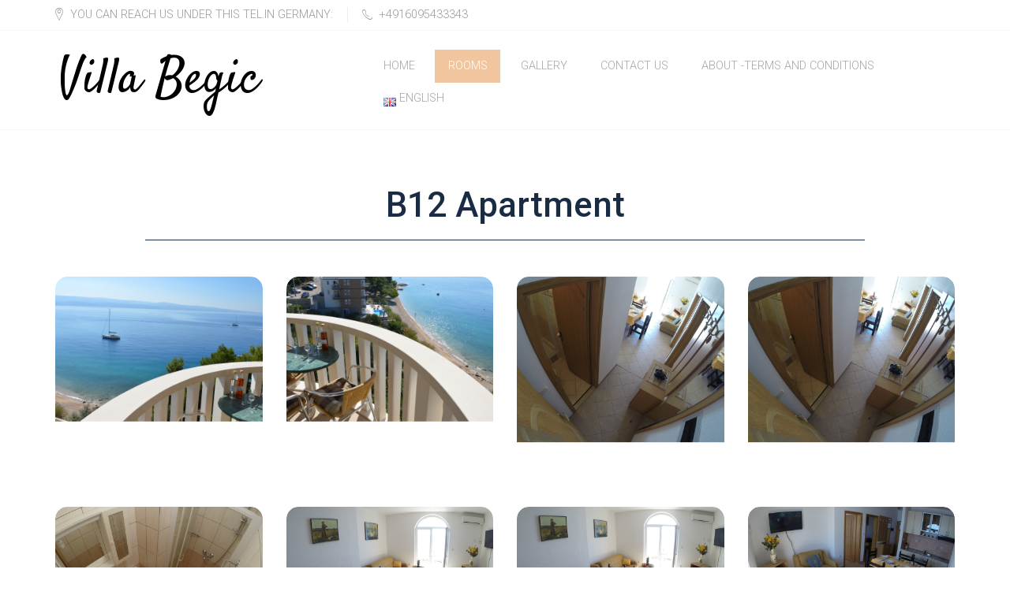

--- FILE ---
content_type: text/html; charset=UTF-8
request_url: http://begic-omis-nemira.de/en/b12-apartment/
body_size: 31479
content:
<!DOCTYPE html>
<html lang="en-GB" class="no-js">
<head>
	<meta charset="UTF-8">
	
	<title> B12 Apartment | Villa Begic</title>
	<meta name="description" content="">
	<meta name="viewport" content="width=device-width, initial-scale=1"> <!-- Responsive helper -->

	<link rel="pingback" href="http://begic-omis-nemira.de/xmlrpc.php">

		<link rel="alternate" type="application/rss+xml" title="Villa Begic &raquo; Feed" href="https://begic-omis-nemira.de/en/feed/" />
<link rel="alternate" type="application/rss+xml" title="Villa Begic &raquo; Comments Feed" href="https://begic-omis-nemira.de/en/comments/feed/" />
<link rel='stylesheet' id='rs-plugin-settings-css'  href='http://begic-omis-nemira.de/wp-content/plugins/revslider/public/assets/css/settings.css?ver=5.2.6' type='text/css' media='all' />
<style id='rs-plugin-settings-inline-css' type='text/css'>
#rs-demo-id {}
</style>
<link rel='stylesheet' id='woocommerce_chosen_styles-css'  href='//begic-omis-nemira.de/wp-content/plugins/woocommerce/assets/css/chosen.css?ver=4.1.41' type='text/css' media='all' />
<link rel='stylesheet' id='woocommerce-smallscreen-css'  href='//begic-omis-nemira.de/wp-content/plugins/woocommerce/assets/css/woocommerce-smallscreen.css?ver=2.2.4' type='text/css' media='only screen and (max-width: 768px)' />
<link rel='stylesheet' id='woocommerce-general-css'  href='//begic-omis-nemira.de/wp-content/plugins/woocommerce/assets/css/woocommerce.css?ver=2.2.4' type='text/css' media='all' />
<link rel='stylesheet' id='tt-base-font1679110691-css'  href='http://fonts.googleapis.com/css?family=Roboto%3A400%2C100%2C300%2C500%2C700%2C900&#038;ver=4.1.41' type='text/css' media='all' />
<link rel='stylesheet' id='tt-custom-font-Satisfy-css'  href='//fonts.googleapis.com/css?family=Satisfy&#038;ver=4.1.41' type='text/css' media='all' />
<link rel='stylesheet' id='tt-bootstrap-responsive.css-css'  href='http://begic-omis-nemira.de/wp-content/themes/hotelia/css/bootstrap-responsive.css?ver=4.1.41' type='text/css' media='all' />
<link rel='stylesheet' id='tt-bootstrap.css-css'  href='http://begic-omis-nemira.de/wp-content/themes/hotelia/css/bootstrap.css?ver=4.1.41' type='text/css' media='all' />
<link rel='stylesheet' id='tt-main-style-css'  href='http://begic-omis-nemira.de/wp-content/themes/hotelia/css/screen.css?ver=4.1.41' type='text/css' media='all' />
<style id='tt-main-style-inline-css' type='text/css'>
.identity a{font-family: Satisfy ;}.identity a{color: #000000;}.identity a{font-size: 63px;}
</style>
<link rel='stylesheet' id='tt-theme-style-css'  href='http://begic-omis-nemira.de/wp-content/themes/hotelia/style.css?ver=4.1.41' type='text/css' media='all' />
<link rel='stylesheet' id='js_composer_front-css'  href='http://begic-omis-nemira.de/wp-content/plugins/js_composer/assets/css/js_composer.min.css?ver=4.12' type='text/css' media='all' />
<script type='text/javascript'>
/* <![CDATA[ */
var tesla_ajax = {"url":"https:\/\/begic-omis-nemira.de\/wp-admin\/admin-ajax.php","nonce":"4cd7a33e66"};
tesla_ajax.actions = {guestbook:{},
};
/* ]]> */
</script>
<script type='text/javascript' src='http://begic-omis-nemira.de/wp-includes/js/jquery/jquery.js?ver=1.11.1'></script>
<script type='text/javascript' src='http://begic-omis-nemira.de/wp-includes/js/jquery/jquery-migrate.min.js?ver=1.2.1'></script>
<script type='text/javascript' src='http://begic-omis-nemira.de/wp-content/plugins/revslider/public/assets/js/jquery.themepunch.tools.min.js?ver=5.2.6'></script>
<script type='text/javascript' src='http://begic-omis-nemira.de/wp-content/plugins/revslider/public/assets/js/jquery.themepunch.revolution.min.js?ver=5.2.6'></script>
<script type='text/javascript'>
/* <![CDATA[ */
var wc_add_to_cart_params = {"ajax_url":"\/wp-admin\/admin-ajax.php","ajax_loader_url":"\/\/begic-omis-nemira.de\/wp-content\/plugins\/woocommerce\/assets\/images\/ajax-loader@2x.gif","i18n_view_cart":"View Cart","cart_url":"","is_cart":"","cart_redirect_after_add":"no"};
/* ]]> */
</script>
<script type='text/javascript' src='//begic-omis-nemira.de/wp-content/plugins/woocommerce/assets/js/frontend/add-to-cart.min.js?ver=2.2.4'></script>
<script type='text/javascript' src='http://begic-omis-nemira.de/wp-content/plugins/js_composer/assets/js/vendors/woocommerce-add-to-cart.js?ver=4.12'></script>
<script type='text/javascript' src='http://begic-omis-nemira.de/wp-content/themes/hotelia/tesla_framework/static/js/holder.js'></script>
<link rel="EditURI" type="application/rsd+xml" title="RSD" href="http://begic-omis-nemira.de/xmlrpc.php?rsd" />
<link rel="wlwmanifest" type="application/wlwmanifest+xml" href="http://begic-omis-nemira.de/wp-includes/wlwmanifest.xml" /> 
<meta name="generator" content="WordPress 4.1.41" />
<meta name="generator" content="WooCommerce 2.2.4" />
<link rel='canonical' href='https://begic-omis-nemira.de/en/b12-apartment/' />
<link rel='shortlink' href='https://begic-omis-nemira.de/?p=709' />
<link rel="alternate" href="https://begic-omis-nemira.de/en/b12-apartment/" hreflang="en" />
<link rel="alternate" href="https://begic-omis-nemira.de/de/b12-wohnung/" hreflang="de" />
<link rel="alternate" href="https://begic-omis-nemira.de/hr/b12-apartman/" hreflang="hr" />
<script type="text/javascript">var ajaxurl = 'https://begic-omis-nemira.de/wp-admin/admin-ajax.php';</script>	<style type="text/css">.recentcomments a{display:inline !important;padding:0 !important;margin:0 !important;}</style>
<meta name="generator" content="Powered by Visual Composer - drag and drop page builder for WordPress."/>
<!--[if lte IE 9]><link rel="stylesheet" type="text/css" href="http://begic-omis-nemira.de/wp-content/plugins/js_composer/assets/css/vc_lte_ie9.min.css" media="screen"><![endif]--><!--[if IE  8]><link rel="stylesheet" type="text/css" href="http://begic-omis-nemira.de/wp-content/plugins/js_composer/assets/css/vc-ie8.min.css" media="screen"><![endif]--><meta name="generator" content="Powered by Slider Revolution 5.2.6 - responsive, Mobile-Friendly Slider Plugin for WordPress with comfortable drag and drop interface." />
<noscript><style type="text/css"> .wpb_animate_when_almost_visible { opacity: 1; }</style></noscript></head>
<body class="page page-id-709 page-template-default wpb-js-composer js-comp-ver-4.12 vc_responsive">
	<div id="home" >
		<header class="main-header clearfix">
			<!-- Header Shorcode Area -->
			<div class="header-bar">
				<div class="container">
					<div class="row">
						<div class="col-md-6 col-sm-8">
							<ul class="inline-list uppercase font-small header-meta">
																	<li><i class="icon-312 font-13x"></i> You can reach us under this tel.In Germany:</li>
																									<li><i class="icon-402 font-13x"></i> +4916095433343</li>
															</ul>
						</div>

						<div class="col-md-6 col-sm-4">
													</div>
					</div>
				</div>
			</div><!-- /.header-bar -->

			
			<div class="nav-bar sticky-bar white"> <!-- .mega-menu helper class used as switcher -->
				<div class="container">
					<div class="row"><div class="col-md-4"><figure class="identity text-left">
					<a href="http://begic-omis-nemira.de/en/home/" rel="home">Villa Begic</a> <a href="#" class="mobile-switch to-right">
								<i class="icon-467 font-2x text-dark hover-text-grey"></i>
							</a></figure></div><div class="col-md-8"><nav class="main-nav clearfix"><ul id="menu-top-menu" class="clean-list to-right"><li id="menu-item-780" class="menu-item menu-item-type-post_type menu-item-object-page menu-item-780"><a href="http://begic-omis-nemira.de/en/home/">Home</a></li>
<li id="menu-item-781" class="menu-item menu-item-type-post_type menu-item-object-page current-menu-ancestor current-menu-parent current_page_parent current_page_ancestor menu-item-has-children menu-item-781"><a href="https://begic-omis-nemira.de/en/rooms/">Rooms</a>
<ul class="sub-menu">
	<li id="menu-item-779" class="menu-item menu-item-type-post_type menu-item-object-page menu-item-779"><a href="https://begic-omis-nemira.de/en/b7-apartment/">B7 Apartment</a></li>
	<li id="menu-item-774" class="menu-item menu-item-type-post_type menu-item-object-page menu-item-774"><a href="https://begic-omis-nemira.de/en/b10-apartment/">B10 Apartment</a></li>
	<li id="menu-item-775" class="menu-item menu-item-type-post_type menu-item-object-page menu-item-775"><a href="https://begic-omis-nemira.de/en/b11-apartment/">B11 Apartment</a></li>
	<li id="menu-item-776" class="menu-item menu-item-type-post_type menu-item-object-page current-menu-item page_item page-item-709 current_page_item menu-item-776"><a href="https://begic-omis-nemira.de/en/b12-apartment/">B12 Apartment</a></li>
	<li id="menu-item-777" class="menu-item menu-item-type-post_type menu-item-object-page menu-item-777"><a href="https://begic-omis-nemira.de/en/b14-apartment/">B14 Apartment</a></li>
	<li id="menu-item-778" class="menu-item menu-item-type-post_type menu-item-object-page menu-item-778"><a href="https://begic-omis-nemira.de/en/b15-apartment/">B15 Apartment</a></li>
</ul>
</li>
<li id="menu-item-782" class="menu-item menu-item-type-post_type menu-item-object-page menu-item-782"><a href="https://begic-omis-nemira.de/en/gallery/">Gallery</a></li>
<li id="menu-item-783" class="menu-item menu-item-type-post_type menu-item-object-page menu-item-783"><a href="https://begic-omis-nemira.de/en/contacts/">Contact Us</a></li>
<li id="menu-item-773" class="menu-item menu-item-type-post_type menu-item-object-page menu-item-773"><a href="https://begic-omis-nemira.de/en/about-us/">About -Terms and Conditions</a></li>
<li id="menu-item-794" class="pll-parent-menu-item menu-item menu-item-type-custom menu-item-object-custom menu-item-has-children menu-item-794"><a><img src="[data-uri]" title="English" alt="English" />&nbsp;English</a>
<ul class="sub-menu">
	<li class="lang-item lang-item-48 lang-item-en lang-item-first current-lang menu-item menu-item-type-custom menu-item-object-custom menu-item-794-en"><a href="https://begic-omis-nemira.de/en/b12-apartment/" hreflang="en-GB" lang="en-GB"><img src="[data-uri]" title="English" alt="English" /><span style="margin-left:0.3em;">English</span></a></li>
	<li class="lang-item lang-item-51 lang-item-de menu-item menu-item-type-custom menu-item-object-custom menu-item-794-de"><a href="https://begic-omis-nemira.de/de/b12-wohnung/" hreflang="de-DE" lang="de-DE"><img src="[data-uri]" title="Deutsch" alt="Deutsch" /><span style="margin-left:0.3em;">Deutsch</span></a></li>
	<li class="lang-item lang-item-55 lang-item-hr menu-item menu-item-type-custom menu-item-object-custom menu-item-794-hr"><a href="https://begic-omis-nemira.de/hr/b12-apartman/" hreflang="hr" lang="hr"><img src="[data-uri]" title="Hrvatski" alt="Hrvatski" /><span style="margin-left:0.3em;">Hrvatski</span></a></li>
</ul>
</li>
</ul></nav></div></div>									</div><!-- /.container -->
			</div><!-- /.nav-bar -->
		</header> <!-- /.main-nav -->
		
		
		<!-- main content --><section class=" box" ><div class="container"><div class="row"><div class="wpb_column vc_column_container vc_col-sm-12"><div class="vc_column-inner "><div class="wpb_wrapper"><div class="text-dark-blue text-center fancy-heading vc_custom_heading"  ><h1 style="text-align: center;font-family:Roboto;font-weight:500;font-style:normal">B12 Apartment</h1><hr class="center-me" style="color: inherit; width:80%;"></div><div class="  "><ul class="clean-list gallery-items row"><li class="col-md-3"><div class="shape-square middle-corners">
                <a href="https://begic-omis-nemira.de/wp-content/uploads/2016/11/DSC_3804.jpg" class="zoom-image"><img width="3008" height="2000" src="https://begic-omis-nemira.de/wp-content/uploads/2016/11/DSC_3804.jpg" class="attachment-full" alt="dsc_3804" /></a>
                </div></li><li class="col-md-3"><div class="shape-square middle-corners">
                <a href="https://begic-omis-nemira.de/wp-content/uploads/2016/11/DSC_3806.jpg" class="zoom-image"><img width="3008" height="2000" src="https://begic-omis-nemira.de/wp-content/uploads/2016/11/DSC_3806.jpg" class="attachment-full" alt="dsc_3806" /></a>
                </div></li><li class="col-md-3"><div class="shape-square middle-corners">
                <a href="https://begic-omis-nemira.de/wp-content/uploads/2016/11/GOPR4226.jpg" class="zoom-image"><img width="2000" height="1500" src="https://begic-omis-nemira.de/wp-content/uploads/2016/11/GOPR4226.jpg" class="attachment-full" alt="gopr4226" /></a>
                </div></li><li class="col-md-3"><div class="shape-square middle-corners">
                <a href="https://begic-omis-nemira.de/wp-content/uploads/2016/11/GOPR4227.jpg" class="zoom-image"><img width="2000" height="1500" src="https://begic-omis-nemira.de/wp-content/uploads/2016/11/GOPR4227.jpg" class="attachment-full" alt="gopr4227" /></a>
                </div></li><li class="col-md-3"><div class="shape-square middle-corners">
                <a href="https://begic-omis-nemira.de/wp-content/uploads/2016/11/GOPR4228.jpg" class="zoom-image"><img width="2000" height="1500" src="https://begic-omis-nemira.de/wp-content/uploads/2016/11/GOPR4228.jpg" class="attachment-full" alt="gopr4228" /></a>
                </div></li><li class="col-md-3"><div class="shape-square middle-corners">
                <a href="https://begic-omis-nemira.de/wp-content/uploads/2016/11/GOPR4229.jpg" class="zoom-image"><img width="2000" height="1500" src="https://begic-omis-nemira.de/wp-content/uploads/2016/11/GOPR4229.jpg" class="attachment-full" alt="gopr4229" /></a>
                </div></li><li class="col-md-3"><div class="shape-square middle-corners">
                <a href="https://begic-omis-nemira.de/wp-content/uploads/2016/11/GOPR4230.jpg" class="zoom-image"><img width="2000" height="1500" src="https://begic-omis-nemira.de/wp-content/uploads/2016/11/GOPR4230.jpg" class="attachment-full" alt="gopr4230" /></a>
                </div></li><li class="col-md-3"><div class="shape-square middle-corners">
                <a href="https://begic-omis-nemira.de/wp-content/uploads/2016/11/GOPR4231.jpg" class="zoom-image"><img width="2000" height="1500" src="https://begic-omis-nemira.de/wp-content/uploads/2016/11/GOPR4231.jpg" class="attachment-full" alt="gopr4231" /></a>
                </div></li><li class="col-md-3"><div class="shape-square middle-corners">
                <a href="https://begic-omis-nemira.de/wp-content/uploads/2016/11/GOPR4232.jpg" class="zoom-image"><img width="2000" height="1500" src="https://begic-omis-nemira.de/wp-content/uploads/2016/11/GOPR4232.jpg" class="attachment-full" alt="gopr4232" /></a>
                </div></li><li class="col-md-3"><div class="shape-square middle-corners">
                <a href="https://begic-omis-nemira.de/wp-content/uploads/2016/11/GOPR4233.jpg" class="zoom-image"><img width="2000" height="1500" src="https://begic-omis-nemira.de/wp-content/uploads/2016/11/GOPR4233.jpg" class="attachment-full" alt="gopr4233" /></a>
                </div></li><li class="col-md-3"><div class="shape-square middle-corners">
                <a href="https://begic-omis-nemira.de/wp-content/uploads/2016/11/GOPR4234.jpg" class="zoom-image"><img width="2000" height="1500" src="https://begic-omis-nemira.de/wp-content/uploads/2016/11/GOPR4234.jpg" class="attachment-full" alt="gopr4234" /></a>
                </div></li><li class="col-md-3"><div class="shape-square middle-corners">
                <a href="https://begic-omis-nemira.de/wp-content/uploads/2016/11/GOPR4235.jpg" class="zoom-image"><img width="2000" height="1500" src="https://begic-omis-nemira.de/wp-content/uploads/2016/11/GOPR4235.jpg" class="attachment-full" alt="gopr4235" /></a>
                </div></li><li class="col-md-3"><div class="shape-square middle-corners">
                <a href="https://begic-omis-nemira.de/wp-content/uploads/2016/11/GOPR4236.jpg" class="zoom-image"><img width="2000" height="1500" src="https://begic-omis-nemira.de/wp-content/uploads/2016/11/GOPR4236.jpg" class="attachment-full" alt="gopr4236" /></a>
                </div></li><li class="col-md-3"><div class="shape-square middle-corners">
                <a href="https://begic-omis-nemira.de/wp-content/uploads/2016/11/GOPR4237.jpg" class="zoom-image"><img width="2000" height="1500" src="https://begic-omis-nemira.de/wp-content/uploads/2016/11/GOPR4237.jpg" class="attachment-full" alt="gopr4237" /></a>
                </div></li><li class="col-md-3"><div class="shape-square middle-corners">
                <a href="https://begic-omis-nemira.de/wp-content/uploads/2016/11/GOPR4238.jpg" class="zoom-image"><img width="2000" height="1500" src="https://begic-omis-nemira.de/wp-content/uploads/2016/11/GOPR4238.jpg" class="attachment-full" alt="gopr4238" /></a>
                </div></li></ul></div><div class="vc_row wpb_row vc_inner vc_row-fluid"><div class="wpb_column vc_column_container vc_col-sm-6"><div class="vc_column-inner "><div class="wpb_wrapper"><div class="text-dark-blue text-center fancy-heading vc_custom_heading"  ><h1 style="text-align: center;font-family:Roboto;font-weight:500;font-style:normal">Description</h1><hr class="center-me" style="color: inherit; width:50%;"><p>B-12 is a big Apartment that fits for 6 people and is equipped with 2 separate bedrooms, living room with kitchen, bathroom and 2 balconies at sea side.</p></div></div></div></div><div class="wpb_column vc_column_container vc_col-sm-6"><div class="vc_column-inner "><div class="wpb_wrapper"><div class="text-dark-blue text-center fancy-heading vc_custom_heading"  ><h1 style="text-align: center;font-family:Roboto;font-weight:500;font-style:normal">Pricing</h1><hr class="center-me" style="color: inherit; width:50%;"></div>
	<div class="wpb_text_column wpb_content_element ">
		<div class="wpb_wrapper">
			<h4 style="text-align: center;"><span style="color: #000000;">Date             Persons: 4,6,8</span></h4>

		</div>
	</div>

	<div class="wpb_text_column wpb_content_element ">
		<div class="wpb_wrapper">
			<h4 style="text-align: center;"><span style="color: #000000;">01.05-31.05      &#8211;      50€,60€,70€<br />
</span></h4>
<h4 style="text-align: center;"><span style="color: #000000;">01.06-30.06      &#8211;      80€,100€,120€<br />
</span></h4>
<h4 style="text-align: center;"><span style="color: #000000;">01.07-31.08      &#8211;      120€,140€,160€<br />
</span></h4>
<h4 style="text-align: center;"><span style="color: #000000;">01.09-31.10      &#8211;      80<span class="Stil5">€,100€,120€</span></span></h4>
<h4 style="text-align: center;"><span class="Stil5" style="color: #000000;">All prices include tourist taxes</span></h4>
<p class="p1"><span class="s1" style="color: #ff0000;">The prices on the website are indicative only. The final price depends on the number of people and their age in the apartment. You will find out the price when you request a reservation for each individual apartment.</span></p>

		</div>
	</div>
</div></div></div></div></div></div></div></div></div></section>
<footer class="main-footer">
			<!-- Footer widgets -->
			<div class="big-footer box darken-less">
				<div class="container">
					<div class="footer-sidebar row">
				<div id="nav_menu-2" class="col-md-4 widget widget_nav_menu"><h4 class="widget-title">Menu</h4><div class="menu-footer-languages-container"><ul id="menu-footer-languages" class="menu"><li id="menu-item-895-en" class="lang-item lang-item-48 lang-item-en lang-item-first current-lang menu-item menu-item-type-custom menu-item-object-custom menu-item-895-en"><a href="https://begic-omis-nemira.de/en/b12-apartment/" hreflang="en-GB" lang="en-GB"><img src="[data-uri]" title="English" alt="English" /><span style="margin-left:0.3em;">English</span></a></li>
<li id="menu-item-895-de" class="lang-item lang-item-51 lang-item-de menu-item menu-item-type-custom menu-item-object-custom menu-item-895-de"><a href="https://begic-omis-nemira.de/de/b12-wohnung/" hreflang="de-DE" lang="de-DE"><img src="[data-uri]" title="Deutsch" alt="Deutsch" /><span style="margin-left:0.3em;">Deutsch</span></a></li>
<li id="menu-item-895-hr" class="lang-item lang-item-55 lang-item-hr menu-item menu-item-type-custom menu-item-object-custom menu-item-895-hr"><a href="https://begic-omis-nemira.de/hr/b12-apartman/" hreflang="hr" lang="hr"><img src="[data-uri]" title="Hrvatski" alt="Hrvatski" /><span style="margin-left:0.3em;">Hrvatski</span></a></li>
</ul></div></div><div id="text-2" class="col-md-4 widget widget_text"><h4 class="widget-title">Contact</h4>			<div class="textwidget"><p>Villa Begic<br />
Put Nemire 69<br />
HR-21310 Omiš, Croatia<br />
Tel: +49821312789<br />
Mob: +4916095433343<br />
In Croatia: Tel: +38521879240</p>
</div>
		</div><div id="calendar-2" class="col-md-4 widget widget_calendar"><h4 class="widget-title">Calendar</h4><div id="calendar_wrap"><table id="wp-calendar">
		<caption>November 2025</caption>
		<thead>
		<tr>
		<th scope="col" title="Monday">M</th>
		<th scope="col" title="Tuesday">T</th>
		<th scope="col" title="Wednesday">W</th>
		<th scope="col" title="Thursday">T</th>
		<th scope="col" title="Friday">F</th>
		<th scope="col" title="Saturday">S</th>
		<th scope="col" title="Sunday">S</th>
		</tr>
		</thead>

		<tfoot>
		<tr>
		<td colspan="3" id="prev" class="pad">&nbsp;</td>
		<td class="pad">&nbsp;</td>
		<td colspan="3" id="next" class="pad">&nbsp;</td>
		</tr>
		</tfoot>

		<tbody>
		<tr>
		<td colspan="5" class="pad">&nbsp;</td><td>1</td><td>2</td>
	</tr>
	<tr>
		<td>3</td><td id="today">4</td><td>5</td><td>6</td><td>7</td><td>8</td><td>9</td>
	</tr>
	<tr>
		<td>10</td><td>11</td><td>12</td><td>13</td><td>14</td><td>15</td><td>16</td>
	</tr>
	<tr>
		<td>17</td><td>18</td><td>19</td><td>20</td><td>21</td><td>22</td><td>23</td>
	</tr>
	<tr>
		<td>24</td><td>25</td><td>26</td><td>27</td><td>28</td><td>29</td><td>30</td>
	</tr>
	</tbody>
	</table></div></div>					</div><!-- /.row -->
				</div><!-- /.container -->
			</div><!-- /.big-footer -->
			<!-- Copyright section -->
			<div class="small-footer">
				<div class="container">
					<div class="row">
						<div class="col-md-12">
							<p class="copyright center-me uppercase font-small">
								<span>copyright 2016</span>
								<a href="http://begic-omis-nemira.de">Villa Begic</a>
							</p>
						</div>
					</div> <!-- /.row -->
				</div>			
			</div><!-- /.small-footer -->			
		</footer><!-- /.main-footer -->
	</div><!-- /.boxed-view -->
	
	<link rel='stylesheet' id='vc_google_fonts_roboto100100italic300300italicregularitalic500500italic700700italic900900italic-css'  href='//fonts.googleapis.com/css?family=Roboto%3A100%2C100italic%2C300%2C300italic%2Cregular%2Citalic%2C500%2C500italic%2C700%2C700italic%2C900%2C900italic&#038;ver=4.1.41' type='text/css' media='all' />
<script type='text/javascript' src='//begic-omis-nemira.de/wp-content/plugins/woocommerce/assets/js/chosen/chosen.jquery.min.js?ver=1.0.0'></script>
<script type='text/javascript' src='//begic-omis-nemira.de/wp-content/plugins/woocommerce/assets/js/frontend/chosen-frontend.min.js?ver=2.2.4'></script>
<script type='text/javascript' src='//begic-omis-nemira.de/wp-content/plugins/woocommerce/assets/js/jquery-blockui/jquery.blockUI.min.js?ver=2.60'></script>
<script type='text/javascript'>
/* <![CDATA[ */
var woocommerce_params = {"ajax_url":"\/wp-admin\/admin-ajax.php","ajax_loader_url":"\/\/begic-omis-nemira.de\/wp-content\/plugins\/woocommerce\/assets\/images\/ajax-loader@2x.gif"};
var woocommerce_params = {"ajax_url":"\/wp-admin\/admin-ajax.php","ajax_loader_url":"\/\/begic-omis-nemira.de\/wp-content\/plugins\/woocommerce\/assets\/images\/ajax-loader@2x.gif"};
/* ]]> */
</script>
<script type='text/javascript' src='//begic-omis-nemira.de/wp-content/plugins/woocommerce/assets/js/frontend/woocommerce.min.js?ver=2.2.4'></script>
<script type='text/javascript' src='//begic-omis-nemira.de/wp-content/plugins/woocommerce/assets/js/jquery-cookie/jquery.cookie.min.js?ver=1.3.1'></script>
<script type='text/javascript'>
/* <![CDATA[ */
var wc_cart_fragments_params = {"ajax_url":"\/wp-admin\/admin-ajax.php","fragment_name":"wc_fragments"};
var wc_cart_fragments_params = {"ajax_url":"\/wp-admin\/admin-ajax.php","fragment_name":"wc_fragments"};
/* ]]> */
</script>
<script type='text/javascript' src='//begic-omis-nemira.de/wp-content/plugins/woocommerce/assets/js/frontend/cart-fragments.min.js?ver=2.2.4'></script>
<script type='text/javascript'>
/* <![CDATA[ */
var ttSubscrConfig = {"error_class":"error","required_class":"required_error","required_msg":"Please fill required fields","invalid_email_class":"invalid_email","invalid_email_msg":"Invalid Email","input_timeout":"1","success_class":"success","animation_done_class":"animation_done","result_timeout":"3000","result_container_selector":"#result_container","date_format":"F j, Y, g:i a","date_headline":"Date","no_data_posted":"No data received","error_open_create_files_msg":"","success_msg":"Succesfully Subscribed","error_writing_msg":"Couldn't write to file","subscription_nonce":"56795c446d"};
/* ]]> */
</script>
<script type='text/javascript' src='http://begic-omis-nemira.de/wp-content/themes/hotelia/tesla_framework/static/js/subscription.js?ver=4.1.41'></script>
<script type='text/javascript' src='http://begic-omis-nemira.de/wp-content/themes/hotelia/js/modernizr.js?ver=4.1.41'></script>
<script type='text/javascript' src='http://begic-omis-nemira.de/wp-content/themes/hotelia/js/plugins.js?ver=4.1.41'></script>
<script type='text/javascript' src='http://begic-omis-nemira.de/wp-content/themes/hotelia/js/queryloader.js?ver=4.1.41'></script>
<script type='text/javascript' src='http://begic-omis-nemira.de/wp-content/themes/hotelia/js/smooth.js?ver=4.1.41'></script>
<script type='text/javascript' src='http://begic-omis-nemira.de/wp-content/themes/hotelia/js/options.js?ver=4.1.41'></script>
<script type='text/javascript' src='http://begic-omis-nemira.de/wp-content/plugins/js_composer/assets/js/dist/js_composer_front.min.js?ver=4.12'></script>
</body>
</html>

--- FILE ---
content_type: text/css
request_url: http://begic-omis-nemira.de/wp-content/themes/hotelia/css/screen.css?ver=4.1.41
body_size: 138778
content:
/* ==========================================================================
   Main Screen CSS (Theme Name)
   ========================================================================== */

/* Table of contents
   ========================================================================== */

/**
  * == Core CSS ==
  *
  * Base ................ Global classes, wp defaults
  * Colors .............. Define defaul colors
  * Typography .......... (H1-6), code, span, etc
  * Form ................ Form builder, search, submition, etc.
  * Tables .............. Simple and Fancy tables like pricing tables
  * Buttons ............. All kind of buttons, social links
  * Animations .......... Define animations (keyframes)
  *
  * == Components ==
  *
  * Header ................ Base header elements: logo, menu
  * Footer ................ Big and Small area in footer
  * Boxes ................. All models of boxes
  * Sidebar ................. All widgets
  * Icons ................. Define the icons used in the project
  * UI .................... Elements used as shortcode & custom posts
  * JS plugins .................... Css helper for javascripts plugins

*/

/* Base
   ========================================================================== */

/* Root elements & helpers */

@charset "UTF-8";

/* Font import */

@font-face { 
  font-family: "Ionicons"; 
  src: url("fonts/ionicons.eot?v=1.5.2");
  src: url("fonts/ionicons.eot?v=1.5.2#iefix") format("embedded-opentype"), 
       url("fonts/ionicons.ttf?v=1.5.2") format("truetype"), 
       url("fonts/ionicons.woff?v=1.5.2") format("woff"), 
       url("fonts/ionicons.svg?v=1.5.2#Ionicons") format("svg"); 
  font-weight: normal;
  font-style: normal;
}

/* Defaults & helpers */

html {font-size: 1.125em;}

body {
  background-color: #ffffff;
  font-size: 1em;
  font-family: 'Roboto', sans-serif;
  font-weight: 300;
  line-height: 1.45;
  color: #9a9a9a;
}

img {
  max-width: 100%;
  height: auto;
  vertical-align: bottom;
}

figure {
  margin-bottom: 1.3em;
}

.clearfix:before,
.clearfix:after {
  display:table;
  content:" "
}

.clearfix:after{
  clear:both
}

.to-left, .alignleft {
  float: left;
}

.to-right, .alignright {
  float: right;
}

.full-size {
  display: block;
  width: 100%;
}

.clearbox {
  clear: both;
}

body .no-padding, body .no-margin {
  margin: 0;
}

body .no-padding [class*="col-"] {
  padding: 0;
}

.clean-list, .inline-list,
.clean-list ul, .inline-list ul {
  _margin: 0;
  margin-top: 0;
  padding: 0;
  list-style: none;
}

.inline-list:before,
.inline-list:after {
  display:table;
  content:" "
}

.inline-list:after{
  clear:both
}

.inline-list > li {
  float: left;
}

body .center-me, .aligncenter{
  display: table;
  margin-left: auto;
  margin-right: auto;
}

.holder-it {
  position: relative;
}

.clean-list {
  margin-bottom: 1.3em;
}

.uppercase {
  text-transform: uppercase;
}

.text-center {
  text-align: center;
}

.text-right {
  text-align: right;
}

.soft-corners {
  border-radius: 5px;
  -webkit-mask-image: -webkit-radial-gradient(circle, white 5px, black 5px);
}

.middle-corners {
  border-radius: 15px;
  -webkit-mask-image: -webkit-radial-gradient(circle, white 15px, black 15px);
}

.hard-corners {
  border-radius: 50%/10%;
}

.round-corners {
  border-radius: 100px;
}

.border-dashed {
  border-style: dashed;
}

.border-double {
  border-style: double;
}

.font-small {
  font-size: 0.8em;
}
.font-05x { font-size: 0.5em; }
.font-13x { font-size: 1.3em; }
.font-2x { font-size: 2em; }
.font-3x { font-size: 3em; }
.font-4x { font-size: 4em; }
.font-5x { font-size: 5em; }
.font-6x { font-size: 6em; }
.font-7x { font-size: 7em; }

.font-100 { font-weight: 100; }
.font-300 { font-weight: 300; }
.font-500 { font-weight: 500; }
.font-700 { font-weight: 700; }
.font-900 { font-weight: 900; }

.size-20 {
  width: 20%;
}

.size-30 {
  width: 30%;
}

.letter-spacing {
  letter-spacing: 5px
}

/* Wordpress core class */

.alignnone {
  float: none;
}

.aligncenter {
  text-align: center;  
}

.alignright {
  margin-left: 0.5em;
  float: right;
}

.alignleft {
   margin-right: 0.5em; 
   float: left;
}

.wp-caption {
  overflow: hidden;
  width: auto !important;
}

.wp-caption.alignnone {
  float: none;
}

.wp-caption.alignleft {
  float: left;
}

.wp-caption.alignright {
  float: right;
}

.wp-caption img {
  margin-bottom: 0.5em;
}

[class *= 'wp-image'] {
  margin-bottom: 0.5em;
}

.wp-caption .wp-caption-text {
  text-align: center;
  padding: 0.3em 0;
  font-weight: 400;
}

.tagcloud:before,
.tagcloud:after {
  display:table;
  content:" "
}

.tagcloud:after{
  clear:both
}

.tagcloud {
  list-style: none;
  padding: 0;
  margin: 0 0 1.3em;
}

.tagcloud > a {
  padding: 5.5px 1.3em;
  color: #666666;
  display: inline-block;
  margin: 3px 0;
  font-size: 0.8em !important;
  -webkit-box-shadow: inset 0 0 0 1px rgba(0, 0, 0, 0.05);
  box-shadow: inset 0 0 0 1px rgba(0, 0, 0, 0.05);
}

.tagcloud > a:hover {
  background: #029861;
  text-decoration: none;
  color: #ffffff !important;
  -webkit-box-shadow: none;
  box-shadow: none;
}

#wp-calendar {
  background: #fcfcfc;
  border: 1px solid #eeeeee;
  position: relative;
}

#wp-calendar caption {
  padding: 11px 0;
  background: #fafafa;
  border: 1px solid #eeeeee;
  border-bottom: none;
}

#wp-calendar tfoot {
  position: absolute;
  top: 0;
  left: 10px;
  right: 10px;
}

#wp-calendar tfoot a {
  color: #ffffff;
  background: #333333;
  width: 22px;
  height: 22px;
  display: block;
  border-radius: 50px;
  overflow: hidden;
  line-height: 21px;
  padding: 0 3px;
  margin-top: 0.5em;
  -webkit-transition: all 0.2s ease;
  -moz-transition: all 0.2s ease;
  -ms-transition: all 0.2s ease;
  transition: all 0.2s ease;
}

#wp-calendar tfoot a:hover {
  text-decoration: none;
  width: 70px;
}

#today {
  background: rgba(0,0,0, 0.02);
}

#wp-calendar thead, #wp-calendar tbody {
  border: 1px solid #eeeeee;
}

#wp-calendar thead {
  border-bottom: 0;
}

#wp-calendar tbody {
  border-top: 0;
}

#wp-calendar th, #wp-calendar td,  #wp-calendar tr, #wp-calendar {
  padding: 0.25em 0;
  text-align: center;
  border: none;
}

.recentcomments .url {
  color: #E48D40;
}

#cancel-comment-reply-link {
  font-size: 0.5em;
}

.widget_rss ul li {
  border: none !important;
}

.rss-date {
  display: block;
  margin-bottom: 11px;
}

.widget_search .search-form {
  position: relative;
}

.widget_search .search-form label {
  padding: 0;
}

.widget_search .search-form label input {
  border-radius: 7px;
  padding-right: 35px;
}

.widget_search .search-form .screen-reader-text {
  display: none;
}

.widget_search .search-form .search-submit {
  position: absolute;
  top: 0;
  bottom:0;
  right: 0;
  width: 44px;
  background: none;
  border: none;
  font: 0/0 a;
  text-shadow: none;
  height: 100%;
}

.widget_search .search-form .search-submit:focus {
  -webkit-box-shadow: none !important;
  box-shadow: none !important;
}

.widget_search .search-form:before {
  content: "\f1d9";
  display: block;
  position: absolute;
  top: 0;
  bottom: 0;
  right: 15px;
  line-height: 50px !important;
  display: inline-block;
  font-family: "Ionicons";
  speak: none;
  font-style: normal;
  font-weight: normal;
  font-variant: normal;
  text-transform: none;
  text-rendering: auto;
  -webkit-font-smoothing: antialiased;
  -moz-osx-font-smoothing: grayscale;
  font-size: 25px;
}

.bypostauthor .comment-content > h5:before {
    content: 'author';
    background: rgba(0,0,0,0.2);
    color: #ffffff;
    font-size: 0.7em;
    padding: 0 3px;
    border-radius: 3px;
}



/* Gallery*/

.gallery-caption {
  padding: 0 11px;
  text-align: left;
}

.gallery-icon {
  z-index: 100;
}

.gallery-icon {
  -webkit-transition: all 0.2s ease-in-out;
}

.gallery-item:hover .gallery-icon {
  top: 80%;
}

/* Colors
   ========================================================================== */

/* Backgrounds color */

html body .darken-less {
  background: rgba(0,0,0,0.05);
}

html body .darken {
  background: rgba(0,0,0,0.6);
}

html body .black,
html body .hover-black:hover,
html body .before-black:before { 
  background: #000000;
}

html body .white,
html body .hover-white:hover {
  background: #ffffff;
}

html body .grey,
html body .hover-grey:hover {
  background: #fafafa;
}

html body .blue,
html body .hover-blue:hover {
  background: #85bfef;
}

html body .dark-blue,
html body .hover-dark-blue:hover {
  background: #1a2b44;
}

html body .aquablue,
html body .hover-aquablue:hover {
  background: #4fabbc;
}

html body .dark-aquablue,
html body .hover-dark-aquablue:hover,
html body .before-dark-aquablue:before {
  background: #377783;
}

html body .red,
html body .hover-red:hover {
  background: #f13554;
}

html body .dark-red,
html body .hover-dark-red:hover {
  background: #f23d7f;
}

html body .green,
html body .hover-green:hover{
  background: #029861;
}

html body .dark-green,
html body .hover-dark-green:hover {
  background: #016540;
}

html body .brown,
html body .hover-brown:hover {
  background: #a26e6c;
}

html body .dark-brown,
html body .hover-dark-brown:hover {
  background: #563A39;
}

html body .orange,
html body .hover-orange:hover {
  background: #e48d40;
}

html body .dark-orange,
html body .hover-dark-orange:hover {
  background: #c27836;
}

html body .social-twitter,
html body .hover-twitter:hover {
  background: #55acee;
}

html body .social-facebook,
html body .hover-facebook:hover {
  background: #3b5998;
}

html body .social-foursquare,
html body .hover-foursquare:hover {
  background: #00bfff;
}

html body .social-pinterest,
html body .hover-pinterest:hover {
  background: #e85061;
}

html body .social-flickr,
html body .hover-flickr:hover {
  background: #0063dc;
}

html body .social-google,
html body .hover-google:hover {
  background: #e51c23;
}

html body .social-skype,
html body .hover-skype:hover {
  background: #12A5F4;
}

html body .social-rss,
html body .hover-rss:hover {
  background: #FF6600;
}

html body .social-linkedin,
html body .hover-linkedin:hover {
  background: #007bb6;
}

/* Text color */

html body .text-black,
html body .hover-text-black:hover,
html body .before-black:before {
  color: #000000;
}

html body .text-white,
html body .hover-text-white:hover,
html body .before-white:before {
  color: #ffffff;
}

html body .text-grey,
html body .hover-text-grey:hover,
html body .before-grey:before {
  color: #dadada;
}

html body .text-dark,
html body .hover-text-dark:hover,
html body .before-dark:before {
  color: #656565;
}

html body .text-blue,
html body .hover-text-blue:hover,
html body .before-blue:before {
  color: #85bfef;
}

html body .text-dark-blue,
html body .hover-text-dark-blue:hover,
html body .before-dark-blue:before {
  color: #1a2b44;
}

html body .text-aquablue,
html body .hover-text-aquablue:hover,
html body .before-aquablue:before {
  color: #4fabbc;
}

html body .text-dark-aquablue,
html body .hover-text-dark-aquablue:hover,
html body .before-dark-aquablue:before {
  color: #377783;
}

html body .text-red,
html body .hover-text-red:hover,
html body .before-red:before {
  color: #f13554;
}

html body .text-dark-red,
html body .hover-text-dark-red:hover,
html body .before-dark-red:before {
  color: #f23d7f;
}

html body .text-green,
html body .hover-text-green:hover,
html body .before-green:before {
  color: #029861;
}

html body .text-dark-green,
html body .hover-text-dark-green:hover,
html body .before-dark-green:before {
  color: #5f6232;
}

html body .text-brown,
html body .hover-text-brown:hover,
html body .before-brown:before {
  color: #a26e6c;
}

html body .text-dark-brown,
html body .hover-text-dark-brown:hover,
html body .before-dark-brown:before {
  color: #563a39;
}

html body .text-orange,
html body .hover-text-orange:hover,
html body .before-orange:before {
  color: #e48d40;
}

html body .text-dark-orange,
html body .hover-text-dark-orange:hover,
html body .before-dark-orange:before {
  color: #2e1c3c;
}

/* Typography
   ========================================================================== */

h1, h2, h3, h4, h5, h6 {
  margin: 1.414em 0 0.5em;
  font-weight: inherit;
  line-height: 1.2;
  color: inherit;
  text-rendering: optimizeLegibility;
  font-weight: 400;
}

h1 {
  margin-top: 0;
  font-size: 2.441em;
}

h2 {font-size: 1.953em;}

h3 {font-size: 1.563em;}

h4 {font-size: 1.25em;}

h5 {font-size: 1em;}

h6 {font-size: 1em;}

p {
  margin: 0 0 1.3em;
}

.the-title {
  margin-top: 0;
}

/* Simple quote */

blockquote {
  margin: 0 0 1.3em;
  padding: 1.3em 1.3em 1.3em 46px;
  border-left: 3px solid;
  position: relative;
}

blockquote figure {
  padding: 3px;
  background: #ffffff;
  box-shadow: 0 1px 1px rgba(0,0,0,0.05);
}


blockquote p:last-child {
  margin-bottom: 0;
}

cite {
  display: block;
  padding: 11px 0;
}

cite:before {
  content: '\2014';
  margin-right: 8px;
  color: inherit;
}

/* Fancy quote */

.fancy-quote {
  position: relative;
  overflow: hidden;
  background: #fafafa;
  color: #9a9a9a;
  padding: 21px 44px 21px 88px;
  border: 1px solid #eeeeee;
  border-radius: 5px;
}

.fancy-quote > i {
  position: absolute;
  bottom: -20px;
  left: 12px;
  font-size: 55px;
  color: rgba(0,0,0,0.1);
  -webkit-transition: all 0.4s ease;
  -moz-transition:    all 0.4s ease;
  -o-transition:      all 0.4s ease;
  -ms-transition:     all 0.4s ease;
  transition:         all 0.4s ease;
}

.fancy-quote:hover i {
  -webkit-transform:  translate(0 , -10px);
  -moz-transform:     translate(0 , -10px);
  -o-transform:       translate(0 , -10px);
  -ms-transform:      translate(0 , -10px);
  transform:          translate(0 , -10px);  
}

.fancy-quote > p {
  margin: 0;
}

.fancy-quote cite i {
  margin-right: 11px;
  color: #cacaca;
}

.fancy-quote cite:before {
  content: '';
}

dl,
ol,
ul {
  margin-bottom: 1.3em;
}

dt {
  font-weight: 700;
}

dt,
dd {
  padding-bottom: 11px;
}

ul ul,
ol ol,
ul ol,
ol ul {
  margin-bottom: 0;
  padding-top: 11px;
  padding-bottom: 11px;
}

b,
strong { 
  font-weight: 700;
  line-height: 21px;
}

abbr[title] {}

acronym {}

i,
cite,
em,
var,
address,
dfn {
  font-style: italic;
}

s,
strike,
del {
  text-decoration: line-through;
}

u {
  text-decoration: underline;
}

ins {
  background: #029861;
  text-decoration: none;
  color: #FFF;
  padding: 0 3px;
}

address {
  margin-bottom: 1.3em;
}

tt,
code,
kbd,
samp {
  font-family: monospace, serif;
  font-size: 14px;
  line-height: 19px;
}

code {
  background: #eeeeee;
  padding: 0 4px;
  color: #dd1144;
  box-shadow: 0 0 0 1px #dadada;
}

pre {
  padding: 11px;
  background: #f8f8f8;
  box-shadow: 0 0 0 1px #dadada;
  display: block;
  word-break: break-all;
  word-wrap: break-word;
  white-space: pre;
  white-space: pre-wrap;
  margin: 0 0 1.3em;
  font-size: 14px;
  line-height: 1.3em;
}

.test {
  position: absolute;
  bottom: -280px;
  width: 1000px;
  margin: 0 auto;
  left: 0;
  right: 0;
}

.test  img {
  max-width: 100%;
}

.dropcaps:first-letter {
  font-size: 4em;
  float: left;
  vertical-align: top;
  line-height: 1;
  padding-right: 0.2em;
}

.text-col-3 {
  -webkit-column-count: 3;
  -moz-column-count: 3;
  column-count: 3;
  -webkit-column-gap: 30px;
  -moz-column-gap: 30px;
  column-gap: 30px;
  text-align: justify;
}

/* Miscellaneous */

/* Fancy heading */

.fancy-heading {
  overflow: hidden;
  margin-bottom: 1.5em;
}

.fancy-heading > * {
  margin: 0;
}

.fancy-heading > hr {
  margin-top: 1em;
  margin-bottom: 1em;
  position: relative;
}

.fancy-heading > hr:before {
  content: '';
  display: block;
  position: absolute;
  left: 0;
  right: 0;
  top: -1px;
  bottom: 0;
  border-radius: 50%;
  margin: auto;
  width: 0.5em;
  height: 0.5em;
  border: 2px solid currentColor;
  background: #ffffff;
  box-shadow: 0 0 0 5px #ffffff;
}


/* Horizontal roulers */

hr {
  color: #eeeeee;
  margin: 46px 0;
  border-top: 1px solid;
}

.medium-line {
  border-top-width: 6.5px;
}

.gross-line {
  border-top-width: 12px;
}

/* Iconic lists */

.iconic-list i {
  margin-right: 0.3em;
}


/* Form
   ========================================================================== */

form {
  margin-bottom: 1.3em;
}

form > p {
  overflow: hidden;
}

label {
  padding: 0 11px;
  margin: 11px 0;
  display: block;
}

input,
textarea,
select {
  line-height: 1.3em;
  height: 2.5em;
  padding: 10px 0.8em;
  border: 1px solid rgba(0,0,0,0.1);
  width: 100%;
  font-weight: 300;
  -webkit-box-sizing: border-box !important;
  box-sizing: border-box !important;
}

textarea {
  min-height: 176px;
  resize: vertical;
}

input[type=checkbox],
input[type=radio] {
  width: auto;
  height: auto;
}

input:focus:not([type="range"]),
textarea:focus {
  outline: none;
  -webkit-box-shadow: inset 0 0 0 1px rgba(0,0,0,0.2);
  box-shadow:         inset 0 0 0 1px rgba(0,0,0,0.2);
}

input[type=checkbox]:focus {
  box-shadow: none;
}

input[type="range"] {
  padding-left: 0;
  padding-right: 0;
}

form [class*="button-"] {
  margin: 0;
}

.soft-input input,
.soft-input textarea,
.soft-input button {
  border-radius: 5px;
}

.iconic-input {
  position: relative;
}

form p > i + input,
form p > i + textarea,
.iconic-input input,
.iconic-input textarea {
  padding-left: 44px;
}

form p > i,
.iconic-input i {
  position: absolute;
  text-align: center;
}

form p > i {
  width: 1em;
  height: 1em;
  top: 15px;
  bottom: 15px;
  left: 26px;
  margin: auto;
  padding: 5.5px;
  box-sizing: content-box;
}

.iconic-input i {
  width: auto;
  height: auto;
  padding: 0;
  left: auto;
  top: 12px;
  bottom: 12px;
  line-height: 44px;
  min-width: 44px;
  border: 1px solid rgba(0,0,0,0.1);
}

form p > i.to-right {
  right: 21px;
  left: auto;
}

.iconic-input i.to-right {
  right: 15px;
  left: auto;
}

form p > i.to-right + input,
form p > i.to-right + textarea,
.iconic-input i.to-right + input,
.iconic-input i.to-right + textarea {
  padding-left: 1em;
}

/* Fancy checkbox */

.check-fancy {
  display: inline-block;
  vertical-align: middle;
}

.check-fancy + span {
  display: inline-block;
  line-height: 33px;
  vertical-align: middle;
  padding: 0 5px;

} 

.check-fancy > input[type=checkbox] {
  display: none;
}

.check-fancy {
  width: 66px;
  height: 33px;
  padding: 0;
  margin: 6px 0;
  overflow: hidden;
  position: relative;
  cursor: pointer;
  -webkit-box-shadow: inset 0 0 3px rgba(0,0,0,0.4);
  box-shadow:         inset 0 0 3px rgba(0,0,0,0.4);
  -webkit-user-select:  none;
  -moz-user-select:     none;
  -ms-user-select:      none;
  -o-user-select:       none;
  user-select:          none;
}

.check-fancy > span {
  display: block;
  width: 33px;
  height: 33px;
  position: absolute;
  top: 0;
  bottom: 0;
  left: 0;
  z-index: 100;
  -webkit-box-shadow: inset 0 0 3px rgba(0,0,0,0.3);
  box-shadow:         inset 0 0 3px rgba(0,0,0,0.3);
  -webkit-transition: all 0.3s ease;
  -moz-transition:    all 0.3s ease;
  -o-transition:      all 0.3s ease;
  -ms-transition:     all 0.3s ease;
  transition:         all 0.3s ease;
  -webkit-transform:  translate3d(0,0,0);
  -moz-transform:     translate3d(0,0,0);
  transform:          translate3d(0,0,0);
}

.check-fancy > b {
  position: absolute;
  top: 0;
  bottom: 0;
  width: 33px;
  height: 33px;
  display: block;
  line-height: 33px;
  text-align: center;
  font-size: 0.7em;
  font-weight: 300;
}

.check-fancy > span + b {
  right: 0;
}

.check-fancy > input[type=checkbox]:checked + span {
  left: 50%;
}

/* Fancy radio buttons */

.radio-fancy > input[type=radio] {
  display: none;
}

.radio-fancy {
  cursor: pointer;
}

.radio-fancy > span {
  width: 22px;
  height: 22px;
  position: relative;
  display: inline-block;
  vertical-align: middle;
  margin-right: 11px;
  -webkit-box-shadow: inset 0 0 3px 1px rgba(0,0,0,0.3);
  box-shadow:         inset 0 0 3px 1px rgba(0,0,0,0.3);
}

.radio-fancy > span > i {
  position: absolute;
  top: 50%;
  left: 50%;
  right: 50%;
  bottom: 50%;
  overflow: hidden;
  text-align: center;
  line-height: 1.3em;
  -webkit-box-shadow: 0 0 1px rgba(0,0,0,0.2);
  box-shadow:         0 0 1px rgba(0,0,0,0.2);
  -webkit-transition: all 0.2s ease;
  -moz-transition:    all 0.2s ease;
  -o-transition:      all 0.2s ease;
  -ms-transition:     all 0.2s ease;
  transition:         all 0.2s ease;
  
 
}

.radio-fancy > input[type=radio]:checked + span > i {
  top: 6px;
  left: 6px;
  right: 6px;
  bottom: 6px;
  -webkit-animation: bounce 1s ease;
}

/* Tables
   ========================================================================== */

/* Basic table */

table {
  margin: 0 0 1.3em;
  line-height: 1.3em;
  border-right: 1px solid #dedede;
  width: 100%;
}

tr {
  border-top: 1px solid #dedede;
  border-bottom: 1px solid #dedede;
}

td, th {
  border-left: 1px solid #dedede;
  padding: 10px 16px;
}

.striped-col td:nth-child(even),
.striped-rows tr:nth-child(even) {
  background: #fafafa;
}

.border-free,
.border-free td,
.border-free th {
  border: none;
}

.border-free tr:first-child {
  border-top: none;
}

.border-free thead {
  border-bottom: 1px solid #dedede;
}

/* Pricing table */

.pricing-table {
  overflow: hidden;
  margin: 92px 0 69px;
}

.price {
  position: relative;
  margin-bottom: 46px;
}

.price > h3 {
  bottom: 0;
  top: auto;
  background: rgba(0,0,0,0.05);
  padding: 12px;
}

.price > p {
  width: 50%;
  display: block;
  bottom: auto;
  top: -50%;
  padding-top: 50%;
  background: rgba(255,255,255,0.3);
  border-radius: 50%;
  -webkit-box-shadow: 0 1px 1px rgba(0,0,0,0.1);
  box-shadow:         0 1px 1px rgba(0,0,0,0.1);
}

.price > p:after, .price > p:before {
  _content: '';
  display: block;
  position: absolute;
  width: 100%;
  height: 100%;
  background: rgba(255,255,255,0.3);
  border-radius: 50%;
  top: -30%;
  -webkit-box-shadow: 0 1px 1px rgba(0,0,0,0.1);
  box-shadow:         0 1px 1px rgba(0,0,0,0.1);
}

.price > p:before {
  left: -90%;
}

.price > p:after {
  right: -90%;
}


.price > p > span {
  position: absolute;
  bottom: 15%;
  font-size: 24px;
  left: 0;
  right: 0;
  width: 100%;
  text-align: center
}

.price > p > span > sup {
  border-bottom: 1px solid;
}

.price > p > span > b {
  display: block;
}

.table-features {
  background: rgba(255,255,255,0.2);
  border-top: 1px solid rgba(255,255,255,0.2);
  padding: 1.3em;
  margin-bottom: 46px;
  -webkit-box-shadow: 0 1px 2px rgba(0,0,0,0.3);
  box-shadow:         0 1px 2px rgba(0,0,0,0.3);
}

.table-features ul {
  display: table;
  margin: 0 auto;
}

.table-features ul > li {
  padding: 11px;
}

.table-features ul > li i {
  font-size: 12px;
  margin-right: 10px;
}

.best-choice {
  position: absolute;
  left: -30px;
  right: -30px;
  z-index: 10;
  top: -45px;
  -webkit-box-shadow: 0 0 3px 1px rgba(0, 0, 0, 0.1);
  box-shadow:         0 0 3px 1px rgba(0, 0, 0, 0.1);
}

.best-choice .table-features {
  margin-bottom: 92px;
  -webkit-backface-visibility: hidden;
  backface-visibility: hidden;
}

.table-features + p {
  text-align: center;
}

.table-features + p a {
  font-weight: 700;
}

.table-features + p a:hover {
  filter: alpha(opacity=70);
  opacity: 0.7;
}

.table-features + p a i {
  margin-right: 8px;
}

/* Buttons
   ========================================================================== */

a {
  color: #e48d40;
}

a:hover {
  text-decoration: none;
  color: #e48d40;
  opacity: 0.8;
}

/* a:active,
a:visited {
  outline: none;
} */

[class*="button-"] {
  display: inline-block;
  margin: 0.5em 0;
  text-shadow: 0 1px 0 rgba(0,0,0,0.1);
  font-weight: 300;
  color: #ffffff;
  border: none;
  outline: none;
  -webkit-transition: all 0.2s ease;
  -moz-transition:    all 0.2s ease;
  -o-transition:      all 0.2s ease;
  -ms-transition:     all 0.2s ease;
  transition:         all 0.2s ease;
  -webkit-box-shadow: inset 0 0 0 1px rgba(0,0,0,0.05);
  box-shadow:         inset 0 0 0 1px rgba(0,0,0,0.05);
}

[class*="button-"]:hover {
  text-decoration: none;
  color: #ffffff;
}

[class*="button-"] > i {
  padding: 0 8px 0 0;
}

[class*="button-"].long-button {
  padding-left: 5em;
  padding-right: 2em;
  position: relative;
}

[class*="button-"].long-button i {
  padding: 0;
  position: absolute;
  top: 0;
  left: 0;
  bottom: 0;
  width: 2.3em;
  text-align: center;
  background: rgba(0,0,0,0.08);
  border-radius: 5px 0 0 5px;
  font-size: 1.4em;
}

[class*="button-"].long-button i:before {
  line-height: 2em;
}

a[class*="text-"] > i {
  padding: 0 0.2em;
}

[class*="text-"]:hover {
  text-decoration: none;
}

/* Buttons size */
.button-sm  {
  padding: 0.5em 1.5em;
}

.button-md {
  padding: 0.5em 2em;
}

.button-lg {
  padding: 15.5px 33px;
}

.align-button {
  padding: 0.5em 0;
  margin: 11px 0;
}

body .no-shadow {
  -webkit-box-shadow: none;
  box-shadow: none;
}

/* Label */
[class*="label-"] {
 
}

[class*="label-"]:hover {
 
}

.label-shape {
  color: #ffffff;
  font-size: 110px;
}

.label-shape:hover {
   color: #ffffff;
   opacity: 0.9;
   filter: alpha(opacity=90)
}

/* Shapes */

[class*="shape-"] {
  display: block;
  text-align: center;
  position: relative;
  overflow: hidden;
  padding-top: 100%;
  margin: 1px 0;
  -webkit-backface-visibility: hidden;
  backface-visibility:         hidden;
}

[class*="shape-"] > * {
  position: absolute;
  top: 0;
  left: 0;
  bottom: 0;
  right: 0;
  margin: auto !important;
}

[class*="shape-"] > i {
  width: 1em;
  height: 1em;
 
}

.shape-square {

}

.shape-round {
  border-radius: 50%;
  -webkit-mask-image: -webkit-radial-gradient(circle, white 100%, black 100%);
}

.shape-elipse {
   border-radius: 50%/20%;
}

.shape-square-200 {
  padding-top: 200%;
}

.shape-square-50 {
  padding-top: 50%;
}

.shape-square-20 {
  padding-top: 20%;
}

.shape-square-25 {
  padding-top: 25%;
}

.shape-square-40 {
  padding-top: 40%;
}

.shape-square-60 {
  padding-top: 60%;
}

.shape-square-80 {
  padding-top: 80%;
}

/* Breadcrumbs */

.breadcrumb-items { 
  margin: 0;
}


.breadcrumb-items > li {
  display: inline-block;
  padding-right: 1.3em;
  position: relative;
  line-height: 28px;
}

.breadcrumb-items > li:after {
  content: "/";
  position: absolute;
  right: 6px;
  top: 3px;
  font-family: 'icomoon';
  font-size: 11px;
  color: #dadada;
}

.breadcrumb-items > li:last-child {
  padding-right: 0;
}

.breadcrumb-items > li:last-child:after {
  content: '';
}

.breadcrumb-items > li > span {
  color: #bcbcbc;
}

/* Social links */

.social-links > li {
  display: inline-block;
  min-width: 45px;
  margin: 0 5.5px;
}

.social-links > li:first-child {
  margin-left: 0;
}

.social-links > li a {
  display: block;
  color: rgba(255,255,255,0.6) !important;
  -webkit-transition: all 0.3s ease;
  -moz-transition:    all 0.3s ease;
  -ms-transition:     all 0.3s ease;
  transition:         all 0.3s ease;
}

.social-links > li a:hover {
  color: #ffffff !important;
  filter: alpha(opacity=80);
  opacity: 0.8;
}

.social-links > li a i {
  margin: auto;
  padding: 0;
}

.rrssb-buttons > li {
  padding: 0 5px;
  width: auto !important;
}

.rrssb-buttons > li a {
  opacity: 0.5;
}

.rrssb-buttons > li a:hover {
  opacity: 0.9;
}

.rrssb-buttons .icon {
  display: block;
}

/* Animations & hover effects
   ========================================================================== */

/* Hover effects */

.transition-short {
  -webkit-transition: all 0.3s ease;
  -moz-transition:    all 0.3s ease;
  -o-transition:      all 0.3s ease;
  -ms-transition:     all 0.3s ease;
  transition:         all 0.3s ease;
}

.opaque,
.hover-opaque:hover {
  opacity: 1;
  filter: alpha(opacity=100);
}

.opacity-80,
.hover-opacity-80:hover {
  opacity: 0.8;
  filter: alpha(opacity=80);
}

.opacity-50,
.hover-opacity-50:hover {
  opacity: 0.5;
  filter: alpha(opacity=50);
}

.opacity-30,
.hover-opacity-30:hover {
  opacity: 0.3;
  filter: alpha(opacity=30);
}

[class*="scale-"] {
  position: relative;
  z-index: 1;
}

.scale-100,
.hover-scale-100:hover {
  -webkit-transform:  scale(1);
  -moz-transform:     scale(1);
  -o-transform:       scale(1);
  -ms-transform:      scale(1);
  transform:          scale(1);
}

.scale-50,
.hover-scale-50:hover {
  -webkit-transform:  scale(0.5);
  -moz-transform:     scale(0.5);
  -o-transform:       scale(0.5);
  -ms-transform:      scale(0.5);
  transform:          scale(0.5);
}

.scale-90,
.hover-scale-90:hover {
  -webkit-transform:  scale(0.9);
  -moz-transform:     scale(0.9);
  -o-transform:       scale(0.9);
  -ms-transform:      scale(0.9);
  transform:          scale(0.9);
}

.scale-110,
.hover-scale-110:hover {
  -webkit-transform:  scale(1.1);
  -moz-transform:     scale(1.1);
  -o-transform:       scale(1.1);
  -ms-transform:      scale(1.1);
  transform:          scale(1.1);
}

.scale-150,
.hover-scale-150:hover {
  -webkit-transform:  scale(1.5);
  -moz-transform:     scale(1.5);
  -o-transform:       scale(1.5);
  -ms-transform:      scale(1.5);
  transform:          scale(1.5);
}

.scale-200,
.hover-scale-200:hover {
  -webkit-transform:  scale(2);
  -moz-transform:     scale(2);
  -o-transform:       scale(2);
  -ms-transform:      scale(2);
  transform:          scale(2);
}

.rotate-0,
.hover-rotate-0:hover {
  -webkit-transform:  rotate(0);
  -moz-transform:     rotate(0);
  -o-transform:       rotate(0);
  -ms-transform:      rotate(0);
  transform:          rotate(0);
}

.rotate-45,
.hover-rotate-45:hover {
  -webkit-transform:  rotate(45deg);
  -moz-transform:     rotate(45deg);
  -o-transform:       rotate(45deg);
  -ms-transform:      rotate(45deg);
  transform:          rotate(45deg);
}

.rotate-90,
.hover-rotate-90:hover {
  -webkit-transform:  rotate(90deg);
  -moz-transform:     rotate(90deg);
  -o-transform:       rotate(90deg);
  -ms-transform:      rotate(90deg);
  transform:          rotate(90deg);
}

.rotate-360,
.hover-rotate-360:hover {
  -webkit-transform:  rotate(360deg);
  -moz-transform:     rotate(360deg);
  -o-transform:       rotate(360deg);
  -ms-transform:      rotate(360deg);
  transform:          rotate(360deg);
}

.move-top,
.hover-move-top:hover {
  -webkit-transform:  translate(0, -10px);
  -moz-transform:     translate(0, -10px);
  -o-transform:       translate(0, -10px);
  -ms-transform:      translate(0, -10px);
  transform:          translate(0, -10px);
}

.move-left,
.hover-move-left:hover {
  -webkit-transform:  translate(-10px, 0);
  -moz-transform:     translate(-10px, 0);
  -o-transform:       translate(-10px, 0);
  -ms-transform:      translate(-10px, 0);
  transform:          translate(-10px, 0);
}

.move-bottom,
.hover-move-bottom:hover {
  -webkit-transform:  translate(0, 10px);
  -moz-transform:     translate(0, 10px);
  -o-transform:       translate(0, 10px);
  -ms-transform:      translate(0, 10px);
  transform:          translate(0, 10px);
}

.move-right,
.hover-move-right:hover {
  -webkit-transform:  translate(10px, 0);
  -moz-transform:     translate(10px, 0);
  -o-transform:       translate(10px, 0);
  -ms-transform:      translate(10px, 0);
  transform:          translate(10px, 0);
}



/* Animation */

/* Bounce animation */

@keyframes "bounce" {
 0% {
    -webkit-transform: scale(0.9);
    -moz-transform: scale(0.9);
    -o-transform: scale(0.9);
    -ms-transform: scale(0.9);
    transform: scale(0.9);
 }
 100% {
    -webkit-transform: scale(1);
    -moz-transform: scale(1);
    -o-transform: scale(1);
    -ms-transform: scale(1);
    transform: scale(1);
 }

}

@-moz-keyframes bounce {
 0% {
    -webkit-transform: scale(0.9);
    -moz-transform: scale(0.9);
    -o-transform: scale(0.9);
    -ms-transform: scale(0.9);
    transform: scale(0.9);
 }
 100% {
    -webkit-transform: scale(1);
    -moz-transform: scale(1);
    -o-transform: scale(1);
    -ms-transform: scale(1);
    transform: scale(1);
 }

}

@-webkit-keyframes "bounce" {
 0% {
    -webkit-transform: scale(0.9);
    -moz-transform: scale(0.9);
    -o-transform: scale(0.9);
    -ms-transform: scale(0.9);
    transform: scale(0.9);
 }
 100% {
    -webkit-transform: scale(1);
    -moz-transform: scale(1);
    -o-transform: scale(1);
    -ms-transform: scale(1);
    transform: scale(1);
 }
}

@-ms-keyframes "bounce" {
 0% {
    -webkit-transform: scale(0.9);
    -moz-transform: scale(0.9);
    -o-transform: scale(0.9);
    -ms-transform: scale(0.9);
    transform: scale(0.9);
 }
 100% {
    -webkit-transform: scale(1);
    -moz-transform: scale(1);
    -o-transform: scale(1);
    -ms-transform: scale(1);
    transform: scale(1);
 }
}

@-o-keyframes "bounce" {
  0% {
    -webkit-transform: scale(0.9);
    -moz-transform: scale(0.9);
    -o-transform: scale(0.9);
    -ms-transform: scale(0.9);
    transform: scale(0.9);
  }
  100% {
    -webkit-transform: scale(1);
    -moz-transform: scale(1);
    -o-transform: scale(1);
    -ms-transform: scale(1);
    transform: scale(1);
  }
}

/* Components
   ========================================================================== */


/* Header
   ========================================================================== */

/* Header box */

.main-header {
  position: relative;
  z-index: 9999;
}

/* Header Meta*/

.header-meta {
  margin: 9px 0;
  display: table;
}

.header-meta li {
  padding: 0 18px;
  border-left: 1px solid #ededed;
}

.header-meta li:first-child {
  border-left: 0;
  padding-left: 0;
}


.header-meta li i {
  margin-right: 5px;
  vertical-align: top;
}

.header-social {
  margin: 6px 0;
}

.header-social li {
  padding-left: 9px;
}

.header-social li:first-child {
  padding-left: 0;
}

/* Sticky feature */

.sticky-bar {
  width: 100%;
  z-index: 1000;
  -webkit-transition: all 0.2s ease;
  -moz-transition: all 0.2s ease;
  -o-transition: all 0.2s ease;
  -ms-transition: all 0.2s ease;
  transition: all 0.2s ease;
  left: 0;
}

.is-sticky {
  z-index: 9999999;
}

.is-sticky .room-search-switcher {
  display: none;
}

.is-sticky section.sticky-bar {
  z-index: 999999999;
}

.sticky-wrapper {
  position: relative;
  z-index: 9999;
  height: auto !important;
}

.nav-bar {
  border-top: 1px solid rgba(0,0,0,0.03);
  border-bottom: 1px solid rgba(0,0,0,0.03);
}

.nav-bar .container {
  padding-top: 1em;
  padding-bottom: 1em;
}

.is-sticky .nav-bar .container {
  padding-top: 11px;
  padding-bottom: 11px;
  will-change: padding;
}

/* Main logo */

.identity {
  margin-bottom: 0;
  height: 3em;
}

.identity:before {
  content: '';
  display: inline-block;
  vertical-align: middle;
  height: 100%;
}

.identity a {
  display: inline-block;
  vertical-align: middle;
  height: auto;
  width: auto;
  max-height: 100%;
  max-width: 100%;
}

/* Main navigation */

.main-nav > ul {
  margin-bottom: 0;
  margin-top: 6px;
}

.main-nav > ul li {
  position: relative;  
}

.main-nav > ul > li {
  float: left;
  text-transform: uppercase;
  margin-left: 0.5em;
}

.main-nav > ul > li a {
  -webkit-transition: all 0.2s ease-in-out;
  -moz-transition:    all 0.2s ease-in-out;
  -o-transition:      all 0.2s ease-in-out;
  -ms-transition:     all 0.2s ease-in-out;
  transition:         all 0.2s ease-in-out;
}

.main-nav > ul > li > a {
  display: inline-block;
  padding: 0.75em 1.15em;
  font-weight: 300;
}

.main-nav > ul > li a {
  color: #a5a5a5;
  font-size: 0.8em;
}

.main-nav > ul > li > a:hover,
.main-nav > ul > li:hover > a,
.main-nav > ul > li ul a:hover,
.main-nav > ul > li.current_page_item > a,
.main-nav > ul > li.current_page_parent > a {
  color: #ffffff;
  background: #e48d40;
}

.main-nav > ul > li.current_page_item > a,
.main-nav > ul > li.current_page_parent > a {
  opacity: 0.5;
}

.main-nav > ul > li.current_page_item > a:hover,
.main-nav > ul > li.current_page_parent > a:hover {
  opacity: 1;
}

.main-nav > ul > li a:hover + ul,
.main-nav > ul > li a + ul:hover {
  display: block;
}

.main-nav > ul > li ul {
  position: absolute;
  background: #ffffff;
  display: none;
  z-index: 100;
  box-shadow: 0 2px 2px rgba(0,0,0,0.1);
}

.main-nav > ul > li li {
  width: 220px; 
}

.main-nav > ul > li ul a {
  padding: 0.8em 1em;
  display: block;
  text-transform: capitalize;
}

.main-nav > ul > li > ul ul {
  top: 0;
  left: 100%;
}

/* Mega Menu */

.mega-menu > ul {
  position: relative;
}

.mega-menu > ul > li {
  position: static;
}

.mega-menu > ul > li ul {
  background: #eeeeee;
  padding: 10px;
  left: 0;
  right: 0;
}

.mega-menu > ul > li > ul > li {
  float: left;
}

.mega-menu > ul > li ul ul {
  display: block;
  position: static;
  padding: 0;
  padding-left: 3px;
  border-left: 1px solid white;
}

.mega-menu > ul >  li .menu-item-has-children > a {
  background: white;
}

.mobile-menu {
  position: fixed;
  z-index: 0;
  background: #333333;
  top: 0;
  bottom: 0;
  left: 0;
  width: 270px;
  height: 100vh;
  overflow-x: hidden;
  -webkit-transform:  translate(-150%, 0);
  -moz-transform:     translate(-150%, 0);
  -ms-transform:      translate(-150%, 0);
  transform:          translate(-150%, 0);

  -webkit-transition:   all 0.2s ease;
  -moz-transition:      all 0.2s ease;
  -ms-transition:       all 0.2s ease;
  transition:           all 0.2s ease;
}

.acitve-mobile .mobile-menu {
  -webkit-transform:  translate(0, 0);
  -moz-transform:     translate(0, 0);
  -ms-transform:      translate(0, 0);
  transform:          translate(0, 0);
  padding-top: 3em;
}

.mobile-menu ul li, .mobile-menu ul {
  float: none;
  margin: 0;
  width: 100% !important;
}

.mobile-menu ul li a {
  padding: 0.5em 1.15em;
  border-bottom: 1px solid #3a3a3a;
}

.mobile-menu ul li a + ul  a{
  padding-left: 2em;
  opacity: 0.6;
}

.acitve-mobile #home {
  overflow: hidden;
}

.acitve-mobile .main-header ~ * {
  -webkit-transform:  translate(300px, 0);
  -moz-transform:     translate(300px, 0);
  -ms-transform:      translate(300px, 0);
  transform:          translate(300px, 0);

  -webkit-transition:   all 0.3s ease;
  -moz-transition:      all 0.3s ease;
  -ms-transition:       all 0.3s ease;
  transition:           all 0.3s ease;
}

.mobile-menu ul li a {
  display: block;
}

.mobile-menu ul li ul {
  position: static;
  display: block;
  background: transparent;
  -webkit-box-shadow: none;
  box-shadow: none;
}

body .mobile-switch {
  display: none !important;
  width: 54px;
  height: 54px;
  text-align: center;
}

.mobile-switch i {
  line-height: 54px;  
}

.acitve-mobile .is-sticky .sticky-bar {
  width: 345px;
  background: #333333;
}

.acitve-mobile .is-sticky .sticky-bar .container {
  width: 100%;
}

.acitve-mobile .is-sticky .sticky-bar .identity:before {
  display: inline;
}

/* Wordpress Helper class */

.main-nav > ul > li .menu-item-has-children > a:after {
  content: "\e7f4";
  font-family: 'icomoon';
  position: absolute;
  right: 12px;
  color: #eeeeee;
  font-weight: 200;
}

.main-nav > ul > li .menu-item-has-children > a:hover:after {
  color: #5890A5;
}

.main-nav > ul > .current-menu-item > a,
.main-nav > ul:hover .current-menu-item:hover > a {
  background: #e48d40;
  color: #ffffff;
}

.header-find-room  {
  overflow: hidden;
  max-height: 0;
  opacity: 0;
  -webkit-transition: all 0.3s ease;
  -moz-transition: all 0.3s ease;
  -ms-transition: all 0.3s ease;
  transition: all 0.3s ease;
  position: relative;
  z-index: 999;
  will-change: max-height;
}

.header-find-room  > div {
  padding: 2em 0;
  -webkit-transform: scale(0.9);
      -ms-transform: scale(0.9);
          transform: scale(0.9);
  -webkit-transition: all 0.3s ease;
          transition: all 0.3s ease;
  -webkit-transform-origin: 50% 0;
      -ms-transform-origin: 50% 0;
          transform-origin: 50% 0;
  will-change: transform, opacity;
}

.find-room-active {
  max-height: 300px;
  height: auto;
  overflow: visible;
  opacity: 1;
}

.find-room-active > div {
  -webkit-transform: scale(1);
  -moz-transform: scale(1);
  -ms-transform: scale(1);
  transform: scale(1);
  opacity: 1;
}

.room-search-switcher {
  position: absolute;
  z-index: 99;
  bottom: -20px;
  right: 1%;
  display: block;
  width: 40px;
  height: 40px;
  color: #ffffff;
  border-radius: 50%;
  text-align: center;
  line-height: 40px;
  font-size: 1.1em;
  -webkit-transition: all 0.3s ease;
  -moz-transition: all 0.3s ease;
  -ms-transition: all 0.3s ease;
  transition: all 0.3s ease;
}

.room-switcher-active {
  -webkit-transform: rotate(45deg);
  -moz-transform: rotate(45deg);
  -ms-transform: rotate(45deg);
  transform: rotate(45deg);
  opacity: 0.3;
}

.room-search-switcher:hover, .room-search-switcher:visited {
  color: #ffffff;
  opacity: 0.9;
}

/* Footer
   ========================================================================== */

.main-footer {
  position: relative;
}

.big-footer {
  border-top: 1px solid rgba(0,0,0,0.03);
  border-bottom: 1px solid rgba(0,0,0,0.03);
}

.small-footer {
  padding: 1em 0;
}

/* Boxes
   ========================================================================== */

/* Preloading Animation */

#home {
  filter: alpha(opacity=0);
  opacity: 0;
  visibility: hidden;
  -webkit-transition: all 0.3s ease;
  -moz-transition:    all 0.3s ease;
  -o-transition:      all 0.3s ease;
  -ms-transition:     all 0.3s ease;
  transition:         all 0.3s ease;
  overflow: hidden;
}

#home.show-content{
  filter: alpha(opacity=100);
  opacity: 1;
  visibility: visible; 
}

#qLoverlay {
  position: relative;
}

/*Box models*/

body > div > section > div.row {
  padding: 0 !important;
  margin: 0 !important;
}

body > div > section > div.row > .column_container {
  padding: 0;
}

.box {
  padding: 69px 0;
  position: relative;
  width: 100%;
}

.box[class*="vc_custom"] {
  background-size: cover;
  background-repeat: no-repeat;
}

.box-no-bottom {
  padding: 69px 0 0;
}

.border-bottom {
  border-bottom: 1px solid #ededed;
}

.box > h1 {
  margin-bottom: 88px;
}

.advantages-box {
  background: url(../img/wood.png) center center no-repeat transparent;
  background-size: cover;
  position: relative;
  color: #ffffff;
}

.advantages-box:before  {
  content: '';
  display: block;
  position: absolute;
  top: 0;
  bottom: 0;
  left: 0;
  right: 0;
  width: 100%;
  height: 100%;
  background: rgba(0,0,0,0.3)
}

.components-box {
  background: #ffffff;
}

.breadcrumbs-box {
  border-top: 1px solid #eeeeee;
  border-bottom: 1px solid #eeeeee;
  padding: 1.3em 0;
  background: #f8f8f8;
}

.breadcrumbs-box h4 {
  margin: 0;
}

body .feedback-box {
  background: url(../img/clouds.jpg) right center no-repeat white;
  -webkit-background-size: cover;
  -moz-background-size: cover;
  background-size: cover;
  -webkit-backface-visibility: hidden;
}

.works-box {
  overflow: hidden;
}

body .call-action-box {
  background: url(../img/bg-line.png) 120% bottom no-repeat transparent;
  -webkit-background-size: cover;
  -moz-background-size: cover;
  background-size: cover;
  border-top: 1px solid #ededed;
  border-bottom: 1px solid #ededed;
  -webkit-backface-visibility: hidden;

}

.portfolio-filter-box {
  padding: 69px 0 0px;
}

.statistic-box {
  background: url(../img/statistic.jpg) 0 50% no-repeat transparent;
  -webkit-background-size: cover;
  -moz-background-size:    cover;
  -o-background-size:      cover;
  background-size:         cover;
}

.error-box {
  background: url(../img/error.jpg) 0 bottom no-repeat transparent;
  background-size: cover;
}

.video-action-box {
  background: rgba(0,0,0,0.5);
}

.tubular-container {
  position: absolute !important;
  top: 0 !important;
  bottom: 0 !important;
  opacity: 0.5;
  z-index: 0 !important;
}

.tubular-player,
.tubular-container {
  top: 0;
  left: 0;
  right: 0;
  bottom: 0;
}

.box-discover-us {
  background: url(../img/discover-us.png) 0 0 no-repeat transparent;
  background-size: cover;
  background-attachment: fixed;
  position: static !important;
}

.blog-box {
  position: relative;
}

.blog-box:after {
  content: '';
  position: absolute;
  top: 0;
  bottom: 0;
  left: 0;
  right: 0;
  margin: 0 auto;
  width: 1px;
  background: #ededed;
  -webkit-transform:  translate(245px, 0);
  -moz-transform:     translate(245px, 0);
  -ms-transform:      translate(245px, 0);
  transform:          translate(245px, 0);
}

.book-box {
  background: url(../img/1.jpg) 0 74% no-repeat transparent;
  background-size: cover;
  background-attachment: fixed;
}

.guestbook-box {
  background: url(../img/guestbook.jpg) 0 84% no-repeat transparent;
  background-size: cover;
  background-attachment: fixed;
}

.video-box {
  position: relative;
  overflow: hidden;
  z-index: 0;
}

.video-box:after {
  content: '';
  display: block !important;
  position: absolute;
  top: 0;
  bottom: 0;
  left: 0;
  right: 0;
  background: rgba(0,0,0, 0.5);
}

.video-box .container {
  position: absolute;
  top: 40%;
  left: 0;
  right: 0;
  margin: auto;
  z-index: 1;
  -webkit-transform:  translate(0, -50%);
  -moz-transform:     translate(0, -50%);
  -ms-transform:      translate(0, -50%);
  transform:          translate(0, -50%);
}

.restaurant-logo {
  top: 50%;
  bottom: auto;
  -webkit-transform:  translate(0, -50%);
  -moz-transform:     translate(0, -50%);
  -ms-transform:      translate(0, -50%);
  transform:          translate(0, -50%);
}

.restaurant-logo h1 {
  margin: 0;
}
  


/* Sidebar
   ========================================================================== */

.col-md-8 + div .main-sidebar, .col-md-3 + .col-md-6 + div .main-sidebar {
  padding-right: 0;
}

.main-sidebar ul {
  padding: 0;
  list-style: none;
  margin: 0;
}

.main-sidebar .widget-item > ul ul {
  margin-top: 6px;
  border-top: 1px solid #F8F8F8
}

.main-sidebar ul ul li a {
  margin-left: 1em;
}

.main-sidebar ul ul ul li a {
  margin-left: 44px;
}

.main-sidebar ul ul ul ul li a {
  margin-left: 66px;
}

.main-sidebar ul ul li:last-child {
  border: none;
  padding-bottom: 0;
}

/* Menu Sidebar */
.menu-sidebar {
  background: #fefefe;
  border: 1px solid #eeeeee;
  border-radius: 5px;
}

.widget-item .menu-sidebar > li {
  padding: 11px 1.3em;
  -webkit-box-shadow: 0 1px 0 #eeeeee;
  box-shadow:         0 1px 0 #eeeeee;
}

.menu-sidebar > li:hover i {
  color: #bababa;
  display: inline-block;
  -webkit-animation:  bounce 0.8s ease;
  -moz-animation:     bounce 0.8s ease;
  -ms-animation:      bounce 0.8s ease;
  -o-animation:       bounce 0.8s ease;
  animation:          bounce 0.8s ease;
}

.menu-sidebar > li > i {
  font-size: 30px;
  margin-right: 12px;
  color: #dddddd;
}

.menu-sidebar > li > a {
  text-decoration: none;
}

.menu-sidebar .active {
  background: rgba(41,58,73, 0.01);
}

.menu-sidebar .active i,
 .menu-sidebar .active a {
  color: #bababa;
}

.footer-sidebar > div p {
  font-size: 0.9em;
}

.footer-sidebar > div > h4,  .subscribe-form h4 {
  color: #676767;
  margin: 0 0 1em;
}

.subscribe-form {
  margin-bottom: 0;
}

.subscribe-form  > p:last-child {
  margin-bottom: 0;
}

 .usefull-links > h4 {
  color: #676767;
 }

.footer-sidebar ul {
  list-style: none;
  padding: 0;
}

.footer-sidebar ul ul {
  margin-top: 6px;
  border-top: 1px solid rgba(255, 255, 255, 0.1);
}

.footer-sidebar ul ul li a {
  margin-left: 22px;
}

.footer-sidebar ul ul ul li a {
  margin-left: 44px;
}

.footer-sidebar ul ul ul ul li a {
  margin-left: 66px;
}

.footer-sidebar ul ul li:last-child {
  border: none;
  padding-bottom: 0;
}

.footer-sidebar > .widget_archive > ul > li,
.footer-sidebar ul > li {
  padding: 4px 0;
  font-size: 0.8em;
  position: relative;
  line-height: 1.3em;
}

.footer-sidebar > .widget_archive > ul > li:after {
  content: '\e7d8';
  font-family: "icomoon";
  position: absolute;
  top: 0;
  bottom: 0;
  margin: auto;
  height: 1em;
  right: 10px;
}

.footer-sidebar ul > li a {
  color: #adadad;
}

.footer-sidebar ul > li a:hover {
  color: #3a3a3a;
}

.footer-sidebar ul > li span {
  display: block
}

.footer-sidebar .search-field,
.footer-sidebar .tagcloud > a,
.footer-sidebar #wp-calendar,
.footer-sidebar #wp-calendar caption {
  background: rgba(0,0,0,0.1);
}

.footer-sidebar #wp-calendar caption,
.footer-sidebar #wp-calendar thead,
.footer-sidebar #wp-calendar tbody {
   border-color: rgba(255, 255, 255, 0.1);
}

.footer-sidebar select {
  margin-bottom: 22px;
  background: rgba(255, 255, 255, 0.1);
  color: #ADADAD;
  border: 1px solid rgba(255, 255, 255, 0.1);
}

.copyright {
  margin: 0;
}

.copyright a {
  padding: 0 9px;
}


.small-footer .social-links {
  margin-bottom: 0;
}

.small-footer .social-links a {
  background: rgba(0,0,0,0.3);
  border-radius: 5px;
  color: #9a9a9a;
  padding: 5.5px 10px;

}

.small-footer .social-links a:hover {
  background: rgba(0,0,0,0.6);
}

/* Flicker widget */

.flickr-widget {
  margin: 0;
}

.flickr-widget > li {
  overflow: hidden;
  padding: 0px !important;
  height: 90px;
  border-left: 2px solid transparent;
  border-bottom: 2px solid transparent;
}

.flickr-widget > li * {
  margin: 0;
}

/* Twitter widget */

.twitter-widget {
  font-size: 1.3em;
}

.twitter-widget a {
  color: #ffffff;
  padding: 0 4px;
}

.twitter-widget span {
  color: #f487af;
  padding: 0 4px;
}

/* Icons
   ========================================================================== */

[class*="icon-"] {
  display: inline-block;
  font-family: "Ionicons";
  speak: none;
  font-style: normal;
  font-weight: normal;
  font-variant: normal;
  text-transform: none;
  text-rendering: auto;
  line-height: 1;

  /* Better Font Rendering =========== */
  -webkit-font-smoothing: antialiased;
  -moz-osx-font-smoothing: grayscale;
}

.icon-1:before { content: "\f101"; }
.icon-2:before { content: "\f100"; }
.icon-3:before { content: "\f2c7"; }
.icon-4:before { content: "\f2c6"; }
.icon-5:before { content: "\f2c8"; }
.icon-6:before { content: "\f2c9"; }
.icon-7:before { content: "\f2ca"; }
.icon-8:before { content: "\f2cb"; }
.icon-9:before { content: "\f2cc"; }
.icon-10:before { content: "\f30f"; }
.icon-11:before { content: "\f2cd"; }
.icon-12:before { content: "\f2ce"; }
.icon-13:before { content: "\f2cf"; }
.icon-14:before { content: "\f2d0"; }
.icon-15:before { content: "\f2d1"; }
.icon-16:before { content: "\f2d2"; }
.icon-17:before { content: "\f2d3"; }
.icon-18:before { content: "\f2d4"; }
.icon-19:before { content: "\f2d5"; }
.icon-20:before { content: "\f2d6"; }
.icon-21:before { content: "\f2d7"; }
.icon-22:before { content: "\f2d8"; }
.icon-23:before { content: "\f2d9"; }
.icon-24:before { content: "\f2da"; }
.icon-25:before { content: "\f2db"; }
.icon-26:before { content: "\f2dc"; }
.icon-27:before { content: "\f2dd"; }
.icon-28:before { content: "\f310"; }
.icon-29:before { content: "\f2de"; }
.icon-30:before { content: "\f2df"; }
.icon-31:before { content: "\f2e0"; }
.icon-32:before { content: "\f2e1"; }
.icon-33:before { content: "\f2e2"; }
.icon-34:before { content: "\f2e3"; }
.icon-35:before { content: "\f2e4"; }
.icon-36:before { content: "\f2e5"; }
.icon-37:before { content: "\f2e6"; }
.icon-38:before { content: "\f2e7"; }
.icon-39:before { content: "\f2e8"; }
.icon-40:before { content: "\f2e9"; }
.icon-41:before { content: "\f2ea"; }
.icon-42:before { content: "\f2eb"; }
.icon-43:before { content: "\f2ec"; }
.icon-44:before { content: "\f2ed"; }
.icon-45:before { content: "\f2ee"; }
.icon-46:before { content: "\f2ef"; }
.icon-47:before { content: "\f2f0"; }
.icon-48:before { content: "\f2f1"; }
.icon-49:before { content: "\f2f2"; }
.icon-50:before { content: "\f2f3"; }
.icon-51:before { content: "\f2f4"; }
.icon-52:before { content: "\f2f5"; }
.icon-53:before { content: "\f2f6"; }
.icon-54:before { content: "\f2f7"; }
.icon-55:before { content: "\f2f8"; }
.icon-56:before { content: "\f2fa"; }
.icon-57:before { content: "\f2f9"; }
.icon-58:before { content: "\f2fb"; }
.icon-59:before { content: "\f311"; }
.icon-60:before { content: "\f2fc"; }
.icon-61:before { content: "\f2fd"; }
.icon-62:before { content: "\f2fe"; }
.icon-63:before { content: "\f2ff"; }
.icon-64:before { content: "\f300"; }
.icon-65:before { content: "\f301"; }
.icon-66:before { content: "\f302"; }
.icon-67:before { content: "\f303"; }
.icon-68:before { content: "\f312"; }
.icon-69:before { content: "\f304"; }
.icon-70:before { content: "\f305"; }
.icon-71:before { content: "\f313"; }
.icon-72:before { content: "\f102"; }
.icon-73:before { content: "\f103"; }
.icon-74:before { content: "\f104"; }
.icon-75:before { content: "\f105"; }
.icon-76:before { content: "\f25e"; }
.icon-77:before { content: "\f25f"; }
.icon-78:before { content: "\f260"; }
.icon-79:before { content: "\f261"; }
.icon-80:before { content: "\f262"; }
.icon-81:before { content: "\f106"; }
.icon-82:before { content: "\f107"; }
.icon-83:before { content: "\f108"; }
.icon-84:before { content: "\f263"; }
.icon-85:before { content: "\f264"; }
.icon-86:before { content: "\f265"; }
.icon-87:before { content: "\f266"; }
.icon-88:before { content: "\f109"; }
.icon-89:before { content: "\f10a"; }
.icon-90:before { content: "\f10b"; }
.icon-91:before { content: "\f267"; }
.icon-92:before { content: "\f268"; }
.icon-93:before { content: "\f10c"; }
.icon-94:before { content: "\f10d"; }
.icon-95:before { content: "\f10e"; }
.icon-96:before { content: "\f314"; }
.icon-97:before { content: "\f10f"; }
.icon-98:before { content: "\f110"; }
.icon-99:before { content: "\f111"; }
.icon-100:before { content: "\f112"; }
.icon-101:before { content: "\f113"; }
.icon-102:before { content: "\f114"; }
.icon-103:before { content: "\f115"; }
.icon-104:before { content: "\f269"; }
.icon-105:before { content: "\f26a"; }
.icon-106:before { content: "\f116"; }
.icon-107:before { content: "\f315"; }
.icon-108:before { content: "\f26b"; }
.icon-109:before { content: "\f26c"; }
.icon-110:before { content: "\f2be"; }
.icon-111:before { content: "\f26d"; }
.icon-112:before { content: "\f117"; }
.icon-113:before { content: "\f118"; }
.icon-114:before { content: "\f119"; }
.icon-115:before { content: "\f316"; }
.icon-116:before { content: "\f11b"; }
.icon-117:before { content: "\f11a"; }
.icon-118:before { content: "\f11c"; }
.icon-119:before { content: "\f11e"; }
.icon-120:before { content: "\f11d"; }
.icon-121:before { content: "\f11f"; }
.icon-122:before { content: "\f122"; }
.icon-123:before { content: "\f120"; }
.icon-124:before { content: "\f121"; }
.icon-125:before { content: "\f123"; }
.icon-126:before { content: "\f124"; }
.icon-127:before { content: "\f125"; }
.icon-128:before { content: "\f126"; }
.icon-129:before { content: "\f127"; }
.icon-130:before { content: "\f26e"; }
.icon-131:before { content: "\f12a"; }
.icon-132:before { content: "\f128"; }
.icon-133:before { content: "\f129"; }
.icon-134:before { content: "\f317"; }
.icon-135:before { content: "\f12b"; }
.icon-136:before { content: "\f271"; }
.icon-137:before { content: "\f26f"; }
.icon-138:before { content: "\f270"; }
.icon-139:before { content: "\f272"; }
.icon-140:before { content: "\f273"; }
.icon-141:before { content: "\f12c"; }
.icon-142:before { content: "\f274"; }
.icon-143:before { content: "\f275"; }
.icon-144:before { content: "\f318"; }
.icon-145:before { content: "\f12d"; }
.icon-146:before { content: "\f12f"; }
.icon-147:before { content: "\f12e"; }
.icon-148:before { content: "\f130"; }
.icon-149:before { content: "\f276"; }
.icon-150:before { content: "\f2bf"; }
.icon-151:before { content: "\f277"; }
.icon-152:before { content: "\f131"; }
.icon-153:before { content: "\f132"; }
.icon-154:before { content: "\f133"; }
.icon-155:before { content: "\f306"; }
.icon-156:before { content: "\f278"; }
.icon-157:before { content: "\f134"; }
.icon-158:before { content: "\f135"; }
.icon-159:before { content: "\f319"; }
.icon-160:before { content: "\f279"; }
.icon-161:before { content: "\f31a"; }
.icon-162:before { content: "\f137"; }
.icon-163:before { content: "\f136"; }
.icon-164:before { content: "\f138"; }
.icon-165:before { content: "\f139"; }
.icon-166:before { content: "\f27a"; }
.icon-167:before { content: "\f2c0"; }
.icon-168:before { content: "\f13a"; }
.icon-169:before { content: "\f31b"; }
.icon-170:before { content: "\f13b"; }
.icon-171:before { content: "\f13c"; }
.icon-172:before { content: "\f13d"; }
.icon-173:before { content: "\f13e"; }
.icon-174:before { content: "\f13f"; }
.icon-175:before { content: "\f27b"; }
.icon-176:before { content: "\f31c"; }
.icon-177:before { content: "\f140"; }
.icon-178:before { content: "\f141"; }
.icon-179:before { content: "\f31d"; }
.icon-180:before { content: "\f143"; }
.icon-181:before { content: "\f27c"; }
.icon-182:before { content: "\f142"; }
.icon-183:before { content: "\f144"; }
.icon-184:before { content: "\f27d"; }
.icon-185:before { content: "\f146"; }
.icon-186:before { content: "\f145"; }
.icon-187:before { content: "\f147"; }
.icon-188:before { content: "\f148"; }
.icon-189:before { content: "\f14a"; }
.icon-190:before { content: "\f149"; }
.icon-191:before { content: "\f14b"; }
.icon-192:before { content: "\f14d"; }
.icon-193:before { content: "\f14c"; }
.icon-194:before { content: "\f14f"; }
.icon-195:before { content: "\f14e"; }
.icon-196:before { content: "\f31f"; }
.icon-197:before { content: "\f31e"; }
.icon-198:before { content: "\f321"; }
.icon-199:before { content: "\f320"; }
.icon-200:before { content: "\f150"; }
.icon-201:before { content: "\f151"; }
.icon-202:before { content: "\f152"; }
.icon-203:before { content: "\f153"; }
.icon-204:before { content: "\f154"; }
.icon-205:before { content: "\f27e"; }
.icon-206:before { content: "\f27f"; }
.icon-207:before { content: "\f280"; }
.icon-208:before { content: "\f281"; }
.icon-209:before { content: "\f155"; }
.icon-210:before { content: "\f157"; }
.icon-211:before { content: "\f156"; }
.icon-212:before { content: "\f323"; }
.icon-213:before { content: "\f322"; }
.icon-214:before { content: "\f325"; }
.icon-215:before { content: "\f324"; }
.icon-216:before { content: "\f327"; }
.icon-217:before { content: "\f326"; }
.icon-218:before { content: "\f159"; }
.icon-219:before { content: "\f158"; }
.icon-220:before { content: "\f15b"; }
.icon-221:before { content: "\f15a"; }
.icon-222:before { content: "\f15d"; }
.icon-223:before { content: "\f15c"; }
.icon-224:before { content: "\f15f"; }
.icon-225:before { content: "\f15e"; }
.icon-226:before { content: "\f283"; }
.icon-227:before { content: "\f282"; }
.icon-228:before { content: "\f161"; }
.icon-229:before { content: "\f160"; }
.icon-230:before { content: "\f285"; }
.icon-231:before { content: "\f284"; }
.icon-232:before { content: "\f163"; }
.icon-233:before { content: "\f162"; }
.icon-234:before { content: "\f165"; }
.icon-235:before { content: "\f164"; }
.icon-236:before { content: "\f167"; }
.icon-237:before { content: "\f166"; }
.icon-238:before { content: "\f169"; }
.icon-239:before { content: "\f168"; }
.icon-240:before { content: "\f16b"; }
.icon-241:before { content: "\f16a"; }
.icon-242:before { content: "\f16e"; }
.icon-243:before { content: "\f16c"; }
.icon-244:before { content: "\f16d"; }
.icon-245:before { content: "\f16f"; }
.icon-246:before { content: "\f170"; }
.icon-247:before { content: "\f172"; }
.icon-248:before { content: "\f171"; }
.icon-249:before { content: "\f2bc"; }
.icon-250:before { content: "\f2bd"; }
.icon-251:before { content: "\f2bb"; }
.icon-252:before { content: "\f178"; }
.icon-253:before { content: "\f174"; }
.icon-254:before { content: "\f173"; }
.icon-255:before { content: "\f175"; }
.icon-256:before { content: "\f177"; }
.icon-257:before { content: "\f176"; }
.icon-258:before { content: "\f17a"; }
.icon-259:before { content: "\f308"; }
.icon-260:before { content: "\f307"; }
.icon-261:before { content: "\f179"; }
.icon-262:before { content: "\f17c"; }
.icon-263:before { content: "\f17b"; }
.icon-264:before { content: "\f17e"; }
.icon-265:before { content: "\f17d"; }
.icon-266:before { content: "\f180"; }
.icon-267:before { content: "\f17f"; }
.icon-268:before { content: "\f182"; }
.icon-269:before { content: "\f181"; }
.icon-270:before { content: "\f184"; }
.icon-271:before { content: "\f183"; }
.icon-272:before { content: "\f185"; }
.icon-273:before { content: "\f187"; }
.icon-274:before { content: "\f186"; }
.icon-275:before { content: "\f30d"; }
.icon-276:before { content: "\f189"; }
.icon-277:before { content: "\f188"; }
.icon-278:before { content: "\f18b"; }
.icon-279:before { content: "\f18a"; }
.icon-280:before { content: "\f18d"; }
.icon-281:before { content: "\f18c"; }
.icon-282:before { content: "\f18f"; }
.icon-283:before { content: "\f18e"; }
.icon-284:before { content: "\f191"; }
.icon-285:before { content: "\f190"; }
.icon-286:before { content: "\f193"; }
.icon-287:before { content: "\f192"; }
.icon-288:before { content: "\f329"; }
.icon-289:before { content: "\f328"; }
.icon-290:before { content: "\f195"; }
.icon-291:before { content: "\f194"; }
.icon-292:before { content: "\f197"; }
.icon-293:before { content: "\f196"; }
.icon-294:before { content: "\f199"; }
.icon-295:before { content: "\f198"; }
.icon-296:before { content: "\f19c"; }
.icon-297:before { content: "\f19a"; }
.icon-298:before { content: "\f19b"; }
.icon-299:before { content: "\f32b"; }
.icon-300:before { content: "\f32a"; }
.icon-301:before { content: "\f19e"; }
.icon-302:before { content: "\f19d"; }
.icon-303:before { content: "\f1a1"; }
.icon-304:before { content: "\f19f"; }
.icon-305:before { content: "\f1a0"; }
.icon-306:before { content: "\f1a2"; }
.icon-307:before { content: "\f1a4"; }
.icon-308:before { content: "\f1a3"; }
.icon-309:before { content: "\f287"; }
.icon-310:before { content: "\f286"; }
.icon-311:before { content: "\f1a6"; }
.icon-312:before { content: "\f1a5"; }
.icon-313:before { content: "\f1a8"; }
.icon-314:before { content: "\f1a7"; }
.icon-315:before { content: "\f32d"; }
.icon-316:before { content: "\f32c"; }
.icon-317:before { content: "\f289"; }
.icon-318:before { content: "\f288"; }
.icon-319:before { content: "\f1ab"; }
.icon-320:before { content: "\f1a9"; }
.icon-321:before { content: "\f1aa"; }
.icon-322:before { content: "\f1ae"; }
.icon-323:before { content: "\f1ac"; }
.icon-324:before { content: "\f1ad"; }
.icon-325:before { content: "\f1b0"; }
.icon-326:before { content: "\f1af"; }
.icon-327:before { content: "\f1b2"; }
.icon-328:before { content: "\f1b1"; }
.icon-329:before { content: "\f1b4"; }
.icon-330:before { content: "\f1b3"; }
.icon-331:before { content: "\f1b5"; }
.icon-332:before { content: "\f1b6"; }
.icon-333:before { content: "\f1b8"; }
.icon-334:before { content: "\f1b7"; }
.icon-335:before { content: "\f32f"; }
.icon-336:before { content: "\f32e"; }
.icon-337:before { content: "\f1ba"; }
.icon-338:before { content: "\f1b9"; }
.icon-339:before { content: "\f1bc"; }
.icon-340:before { content: "\f1bb"; }
.icon-341:before { content: "\f1be"; }
.icon-342:before { content: "\f1bd"; }
.icon-343:before { content: "\f331"; }
.icon-344:before { content: "\f330"; }
.icon-345:before { content: "\f1c0"; }
.icon-346:before { content: "\f1bf"; }
.icon-347:before { content: "\f1c2"; }
.icon-348:before { content: "\f1c1"; }
.icon-349:before { content: "\f1c4"; }
.icon-350:before { content: "\f1c3"; }
.icon-351:before { content: "\f1c6"; }
.icon-352:before { content: "\f1c5"; }
.icon-353:before { content: "\f28b"; }
.icon-354:before { content: "\f28a"; }
.icon-355:before { content: "\f1c8"; }
.icon-356:before { content: "\f1c7"; }
.icon-357:before { content: "\f1cb"; }
.icon-358:before { content: "\f1c9"; }
.icon-359:before { content: "\f1ca"; }
.icon-360:before { content: "\f28d"; }
.icon-361:before { content: "\f28c"; }
.icon-362:before { content: "\f333"; }
.icon-363:before { content: "\f332"; }
.icon-364:before { content: "\f1cd"; }
.icon-365:before { content: "\f1cc"; }
.icon-366:before { content: "\f335"; }
.icon-367:before { content: "\f334"; }
.icon-368:before { content: "\f1cf"; }
.icon-369:before { content: "\f1ce"; }
.icon-370:before { content: "\f1d1"; }
.icon-371:before { content: "\f1d0"; }
.icon-372:before { content: "\f1d3"; }
.icon-373:before { content: "\f1d2"; }
.icon-374:before { content: "\f1d6"; }
.icon-375:before { content: "\f1d4"; }
.icon-376:before { content: "\f1d5"; }
.icon-377:before { content: "\f28e"; }
.icon-378:before { content: "\f337"; }
.icon-379:before { content: "\f336"; }
.icon-380:before { content: "\f1d8"; }
.icon-381:before { content: "\f1d7"; }
.icon-382:before { content: "\f1da"; }
.icon-383:before { content: "\f1d9"; }
.icon-384:before { content: "\f339"; }
.icon-385:before { content: "\f338"; }
.icon-386:before { content: "\f30e"; }
.icon-387:before { content: "\f1dc"; }
.icon-388:before { content: "\f1db"; }
.icon-389:before { content: "\f1de"; }
.icon-390:before { content: "\f1dd"; }
.icon-391:before { content: "\f309"; }
.icon-392:before { content: "\f290"; }
.icon-393:before { content: "\f28f"; }
.icon-394:before { content: "\f1e0"; }
.icon-395:before { content: "\f33a"; }
.icon-396:before { content: "\f1df"; }
.icon-397:before { content: "\f1e2"; }
.icon-398:before { content: "\f1e1"; }
.icon-399:before { content: "\f1e4"; }
.icon-400:before { content: "\f1e3"; }
.icon-401:before { content: "\f1e6"; }
.icon-402:before { content: "\f1e5"; }
.icon-403:before { content: "\f33c"; }
.icon-404:before { content: "\f33b"; }
.icon-405:before { content: "\f1e8"; }
.icon-406:before { content: "\f1e7"; }
.icon-407:before { content: "\f292"; }
.icon-408:before { content: "\f291"; }
.icon-409:before { content: "\f1ea"; }
.icon-410:before { content: "\f1e9"; }
.icon-411:before { content: "\f33e"; }
.icon-412:before { content: "\f33d"; }
.icon-413:before { content: "\f1ec"; }
.icon-414:before { content: "\f1eb"; }
.icon-415:before { content: "\f1ee"; }
.icon-416:before { content: "\f1ed"; }
.icon-417:before { content: "\f1f0"; }
.icon-418:before { content: "\f1ef"; }
.icon-419:before { content: "\f1f2"; }
.icon-420:before { content: "\f1f1"; }
.icon-421:before { content: "\f1f4"; }
.icon-422:before { content: "\f1f3"; }
.icon-423:before { content: "\f1f5"; }
.icon-424:before { content: "\f1f6"; }
.icon-425:before { content: "\f294"; }
.icon-426:before { content: "\f293"; }
.icon-427:before { content: "\f1f8"; }
.icon-428:before { content: "\f1f7"; }
.icon-429:before { content: "\f1f9"; }
.icon-430:before { content: "\f1fa"; }
.icon-431:before { content: "\f1fb"; }
.icon-432:before { content: "\f295"; }
.icon-433:before { content: "\f296"; }
.icon-434:before { content: "\f297"; }
.icon-435:before { content: "\f1fc"; }
.icon-436:before { content: "\f1fd"; }
.icon-437:before { content: "\f298"; }
.icon-438:before { content: "\f299"; }
.icon-439:before { content: "\f1fe"; }
.icon-440:before { content: "\f29a"; }
.icon-441:before { content: "\f29b"; }
.icon-442:before { content: "\f29c"; }
.icon-443:before { content: "\f29d"; }
.icon-444:before { content: "\f1ff"; }
.icon-445:before { content: "\f200"; }
.icon-446:before { content: "\f29e"; }
.icon-447:before { content: "\f29f"; }
.icon-448:before { content: "\f201"; }
.icon-449:before { content: "\f2a0"; }
.icon-450:before { content: "\f2a1"; }
.icon-451:before { content: "\f202"; }
.icon-452:before { content: "\f203"; }
.icon-453:before { content: "\f2a2"; }
.icon-454:before { content: "\f33f"; }
.icon-455:before { content: "\f204"; }
.icon-456:before { content: "\f205"; }
.icon-457:before { content: "\f206"; }
.icon-458:before { content: "\f209"; }
.icon-459:before { content: "\f207"; }
.icon-460:before { content: "\f208"; }
.icon-461:before { content: "\f2c1"; }
.icon-462:before { content: "\f20a"; }
.icon-463:before { content: "\f20b"; }
.icon-464:before { content: "\f340"; }
.icon-465:before { content: "\f20c"; }
.icon-466:before { content: "\f20e"; }
.icon-467:before { content: "\f20d"; }
.icon-468:before { content: "\f2a3"; }
.icon-469:before { content: "\f341"; }
.icon-470:before { content: "\f2c2"; }
.icon-471:before { content: "\f2a4"; }
.icon-472:before { content: "\f342"; }
.icon-473:before { content: "\f2c3"; }
.icon-474:before { content: "\f20f"; }
.icon-475:before { content: "\f210"; }
.icon-476:before { content: "\f213"; }
.icon-477:before { content: "\f211"; }
.icon-478:before { content: "\f212"; }
.icon-479:before { content: "\f2a5"; }
.icon-480:before { content: "\f2a6"; }
.icon-481:before { content: "\f2a7"; }
.icon-482:before { content: "\f2a8"; }
.icon-483:before { content: "\f214"; }
.icon-484:before { content: "\f343"; }
.icon-485:before { content: "\f215"; }
.icon-486:before { content: "\f30a"; }
.icon-487:before { content: "\f218"; }
.icon-488:before { content: "\f216"; }
.icon-489:before { content: "\f217"; }
.icon-490:before { content: "\f344"; }
.icon-491:before { content: "\f219"; }
.icon-492:before { content: "\f2a9"; }
.icon-493:before { content: "\f2aa"; }
.icon-494:before { content: "\f2ab"; }
.icon-495:before { content: "\f21a"; }
.icon-496:before { content: "\f345"; }
.icon-497:before { content: "\f346"; }
.icon-498:before { content: "\f347"; }
.icon-499:before { content: "\f2ac"; }
.icon-500:before { content: "\f21b"; }
.icon-501:before { content: "\f21c"; }
.icon-502:before { content: "\f21e"; }
.icon-503:before { content: "\f21d"; }
.icon-504:before { content: "\f348"; }
.icon-505:before { content: "\f349"; }
.icon-506:before { content: "\f34a"; }
.icon-507:before { content: "\f34b"; }
.icon-508:before { content: "\f21f"; }
.icon-509:before { content: "\f2ad"; }
.icon-510:before { content: "\f220"; }
.icon-511:before { content: "\f221"; }
.icon-512:before { content: "\f222"; }
.icon-513:before { content: "\f223"; }
.icon-514:before { content: "\f225"; }
.icon-515:before { content: "\f224"; }
.icon-516:before { content: "\f227"; }
.icon-517:before { content: "\f226"; }
.icon-518:before { content: "\f2af"; }
.icon-519:before { content: "\f2ae"; }
.icon-520:before { content: "\f229"; }
.icon-521:before { content: "\f228"; }
.icon-522:before { content: "\f22b"; }
.icon-523:before { content: "\f22a"; }
.icon-524:before { content: "\f22d"; }
.icon-525:before { content: "\f22c"; }
.icon-526:before { content: "\f22f"; }
.icon-527:before { content: "\f22e"; }
.icon-528:before { content: "\f231"; }
.icon-529:before { content: "\f230"; }
.icon-530:before { content: "\f34d"; }
.icon-531:before { content: "\f34c"; }
.icon-532:before { content: "\f2c4"; }
.icon-533:before { content: "\f233"; }
.icon-534:before { content: "\f232"; }
.icon-535:before { content: "\f34f"; }
.icon-536:before { content: "\f34e"; }
.icon-537:before { content: "\f235"; }
.icon-538:before { content: "\f234"; }
.icon-539:before { content: "\f237"; }
.icon-540:before { content: "\f236"; }
.icon-541:before { content: "\f351"; }
.icon-542:before { content: "\f350"; }
.icon-543:before { content: "\f239"; }
.icon-544:before { content: "\f238"; }
.icon-545:before { content: "\f2b1"; }
.icon-546:before { content: "\f2b0"; }
.icon-547:before { content: "\f23b"; }
.icon-548:before { content: "\f23a"; }
.icon-549:before { content: "\f23d"; }
.icon-550:before { content: "\f23c"; }
.icon-551:before { content: "\f23f"; }
.icon-552:before { content: "\f23e"; }
.icon-553:before { content: "\f241"; }
.icon-554:before { content: "\f240"; }
.icon-555:before { content: "\f2c5"; }
.icon-556:before { content: "\f243"; }
.icon-557:before { content: "\f242"; }
.icon-558:before { content: "\f353"; }
.icon-559:before { content: "\f352"; }
.icon-560:before { content: "\f245"; }
.icon-561:before { content: "\f244"; }
.icon-562:before { content: "\f247"; }
.icon-563:before { content: "\f246"; }
.icon-564:before { content: "\f249"; }
.icon-565:before { content: "\f248"; }
.icon-566:before { content: "\f24b"; }
.icon-567:before { content: "\f24a"; }
.icon-568:before { content: "\f24d"; }
.icon-569:before { content: "\f24c"; }
.icon-570:before { content: "\f2b2"; }
.icon-571:before { content: "\f2b3"; }
.icon-572:before { content: "\f2b4"; }
.icon-573:before { content: "\f24e"; }
.icon-574:before { content: "\f2b5"; }
.icon-575:before { content: "\f30b"; }
.icon-576:before { content: "\f24f"; }
.icon-577:before { content: "\f2b6"; }
.icon-578:before { content: "\f250"; }
.icon-579:before { content: "\f251"; }
.icon-580:before { content: "\f355"; }
.icon-581:before { content: "\f354"; }
.icon-582:before { content: "\f252"; }
.icon-583:before { content: "\f253"; }
.icon-584:before { content: "\f356"; }
.icon-585:before { content: "\f2b7"; }
.icon-586:before { content: "\f357"; }
.icon-587:before { content: "\f254"; }
.icon-588:before { content: "\f255"; }
.icon-589:before { content: "\f2b8"; }
.icon-590:before { content: "\f256"; }
.icon-591:before { content: "\f257"; }
.icon-592:before { content: "\f258"; }
.icon-593:before { content: "\f259"; }
.icon-594:before { content: "\f25a"; }
.icon-595:before { content: "\f358"; }
.icon-596:before { content: "\f25b"; }
.icon-597:before { content: "\f25c"; }
.icon-598:before { content: "\f2b9"; }
.icon-599:before { content: "\f25d"; }
.icon-600:before { content: "\f2ba"; }
.icon-601:before { content: "\f30c"; }

/* UI elements
   ========================================================================== */

/* Features */

.features-items > li {
  margin: 1.3em 0;
}

.features-items > li figure a {
  color: inherit;
}

.features-items > li .content-box h4 {
  margin-top: 0;
}

.features-items > li figure a:hover {
  text-decoration: none;
}

.features-items > li figure[class*="shape-"] i {
  height: 1em;
  line-height: 1em;
}

.features-items > li figure[class*="shape-"] a i,
.features-items > li figure[class*="shape-"] a img {
  position: absolute;
  top: 0;
  bottom: 0;
  left: 0;
  right: 0;
  margin: auto !important;
  padding: 0;
}

.features-box-one ul > li {
  margin: 46px 0;
}

/* Facilities*/

.facilities-items {
  padding-top: 122px;
}

.facilities-items li {
  margin-top: -10%;
} 

.facilities-items li:nth-child(7n+5) {
  margin-left: 12.5%;
}

.facility-item {
  padding: 13%;
  will-change: padding;
}

.facility-item > div {
  -webkit-transform:  rotate(45deg);
  -moz-transform:     rotate(45deg);
  -ms-transform:      rotate(45deg);
  transform:          rotate(45deg);
  overflow: hidden;
  will-change: transform;
}

.facility-item > div figure {
  -webkit-transform:  rotate(-45deg) scale(1.4);
  -moz-transform:     rotate(-45deg) scale(1.4);
  -ms-transform:      rotate(-45deg) scale(1.4);
  transform:          rotate(-45deg) scale(1.4); 
  will-change: transform;
}

.facility-item > div figure img {
  opacity: 0.4;
  -webkit-transition:   all 0.2s ease;
  -moz-transition:      all 0.2s ease;
  -ms-transition:       all 0.2s ease;
  transition:           all 0.2s ease;
  will-change: transform;
}

.facility-item > div figure:hover img {
  opacity: 0.99;
  -webkit-transform:  scale(1.1);
  -moz-transform:     scale(1.1);
  transform:          scale(1.1);
}

.facility-item > div figcaption {
  position: absolute;
  top: 0;
  left: 0;
  right: 0;
  bottom: 0;
}

.facility-item > div figcaption div {
  padding-top: 50.5%;
  -webkit-transition:   all 0.3s ease;
  -moz-transition:      all 0.3s ease;
  -ms-transition:       all 0.3s ease;
  transition:           all 0.3s ease;
  will-change: transform;
}

.facility-item > div figcaption div span {
  position: absolute;
  left: 0;
  right: 0;
  text-align: center;
  padding: 9px 0;
  -webkit-transition:   color 2s ease, text-shadow 1s ease;
  -moz-transition:      color 2s ease, text-shadow 1s ease;
  -ms-transition:       color 2s ease, text-shadow 1s ease;
  transition:           color 2s ease, text-shadow 1s ease;
  color: transparent;
  text-shadow: 0 0 50px white;
}

.hover-top {
  -webkit-transform:  translate3d(100%, -100%, 0);
  -moz-transform:     translate3d(100%, -100%, 0);
  -ms-transform:      translate3d(100%, -100%, 0);
  transform:          translate3d(100%, -100%, 0);
}

.hover-top span {
  bottom: 0;
}

.hover-bottom {
  -webkit-transform:  translate3d(-100%, 100%, 0);
  -moz-transform:     translate3d(-100%, 100%, 0);
  -ms-transform:      translate3d(-100%, 100%, 0);
  transform:          translate3d(-100%, 100%, 0);
}

.hover-bottom span {
  top: 0;
}

.facility-item > div figcaption:hover div {
  -webkit-transform:  translate3d(0, 0, 0);
  -moz-transform:     translate3d(0, 0, 0);
  -ms-transform:      translate3d(0, 0, 0);
  transform:          translate3d(0, 0, 0);
}

.facility-item > div figcaption:hover div span {
  color: white;
  text-shadow: none;
}

.facility-text {
  position: absolute;
  top: 50%;
  left: 0;
  right: 0;
  -webkit-transform:  translate3d(0, -50%, 0);
  -moz-transform:     translate3d(0, -50%, 0);
  -ms-transform:      translate3d(0, -50%, 0);
  transform:          translate3d(0, -50%, 0);
  pointer-events: none;
  font-size: 1.3em;
  z-index: 1;
  text-shadow: 0 1px 2px rgba(0,0,0,0.4);
}

.facility-item > div:hover + span {
  display: none;
}

/* Rooms */

.rooms-items li > div {
  padding: 0 5px;
}

.product-title {
  margin-top: 15px;
}

.rooms-items > li.has-post-thumbnail {
  padding-top: 15px;
}

.rooms-items figure {
  overflow: hidden;
}

.rooms-items figure a img {
  -webkit-transition:   all 0.4s ease;
  -moz-transition:      all 0.4s ease;
  -ms-transition:       all 0.4s ease;
  transition:           all 0.4s ease;
}

.rooms-items figure figcaption {
  position: relative;
  z-index: 2;
  padding: 0.5em 0;
}

.rooms-items figure:hover img {
  -webkit-transform:  rotate(2deg) scale(1.1,1.1);
  -moz-transform:     rotate(2deg) scale(1.1,1.1);
  -ms-transform:      rotate(2deg) scale(1.1,1.1);
  transform:          rotate(2deg) scale(1.1,1.1);
  -webkit-filter: sepia(0.2);
  filter:         sepia(0.2);
  will-change: transform;
}

.amenities {
  margin-bottom: 0;
}

.amenities li {
  padding: 0 5px;
}

.rooms-footer {
  border-top: 1px solid #ededed;
  border-bottom: 1px solid #ededed;
  margin-bottom: 1.5em;
}

.preview-room-nav li a {
  border-left: 5px solid transparent;
  border-right: 5px solid transparent;
}

.preview-room-nav ul {
  margin-left: -5px !important;
  margin-right: -5px !important;
}

/* Statistics */

.statistic-item {
  font-size: 54px;
  line-height: 63px;
  text-align: center;
}

.statistic-item p {
  margin-bottom: 0;
}

.statistic-item h3 {
  color: #ffffff;
  padding: 0 1.3em;
  line-height: 33px;
}

/* Custom Selector*/

.custom-select {
  position: relative;
  padding: 0;
}

.custom-select > input[type="checkbox"] {
  display: none;
  visibility: hidden;
}

.custom-select > label {
  display: block;
  cursor: pointer;
  -webkit-user-select:  none;
  -moz-user-select:     none;
  -ms-user-select:      none;
  -o-user-select:       none;
  user-select:          none; 
}

.container-select {
  position: absolute;
  top: 100%;
  left: 0;
  border: 1px solid;
  z-index: 100;
  font-weight: normal;
  box-shadow: 0 2px 2px rgba(0, 0, 0, 0.1);
  display: none;
}

.custom-select > input[type="checkbox"]:checked ~ .container-select {
  display: block;
}

.container-select > ul {
  margin-bottom: 0;
}

.container-select > ul > li {
  min-width: 230px;
  border-bottom: 1px solid rgba(0,0,0,0.05);
}

.container-select > ul > li:last-child {
  border-bottom: none;
}

.container-select > ul > li a {
  padding: 11px;
  display: block;
  font-size: 0.8em;
}

.container-select > ul > li a:hover {
  text-decoration: none;
  background: rgba(0,0,0,0.01);
}

/* Portfolio filters */

.portfolio-filter-box h4 {
  margin: 11px 1.3em 11px 0;
}

.filter-tags {
  margin-bottom: 0;
}

.filter-tags li a {
  display: inline-block;
  padding: 1em 1.3em;
  -webkit-transition: all 0.3s ease;
  -moz-transition:    all 0.3s ease;
  -ms-transition:     all 0.3s ease;
  transition:         all 0.3s ease;
}

.gallery-tags li {
  border: 1px solid #ededed;
  border-left: none;
  float: left;
}

.gallery-tags li a:hover {
  background: rgba(0,0,0,0.05);
}


.gallery-tags li.current-menu-item a, .gallery-tags li.current-menu-item a:hover {
  background: #e48d40;
  color: #ffffff;
}

.gallery-tags li:first-child {
  border-left: 1px solid #ededed;
}

.gallery-tags li a {
  padding: 0.5em 1.3em;
}

.filter-tags:not(.gallery-tags) li a:hover {
  background: rgba(255,255,255, 0.6);
}

/* Timeline */

.timeline-items {
  position: relative;
}

.timeline-items:after {
  content: '';
  width: 1px;
  position: absolute;
  display: block;
  top: 0;
  bottom: 0;
  left: 0;
  right: 0;
  margin: 0 auto;
  background: #ededed;
  z-index: -1;
}

.timeline-items > li h1 {
  padding: 1em 0;
  margin: 0;
}

.timeline-items .col-md-6 {
  padding:  1em 2em;
}

.timeline-items .col-md-6:nth-child(2n) {
  padding-top: 3em;
}

.timeline-item {
  border: 1px solid #ededed;
  padding: 1em;
  position: relative;
}

.timeline-items .col-md-12 {
  float: none;
  clear: both;
}

.timeline-item:after {
  content: '';
  position: absolute;
  width: 2em;
  height: 1px;
  background: #ededed;
  top: 2em;
  right: -2em;
}

.timeline-items .col-md-6:nth-child(2n) .timeline-item:after  {
  top: auto;
  bottom: 2em;
  right: auto;
  left: -2em;
}

.timeline-item h3 {
  margin-top: 0;
}

.timeline-item p {
  margin: 0;
}

/* Events */

.event-slider-holder {
  position: relative;
  margin: 2em 0 6em;
}

.event-slider-holder figure {
  margin: 0;
}

.preview-events {
  position: absolute;
  top: 2em;
  right: 2em;
  bottom: 2em;
  background: rgba(0,0,0,0.4);
  width: 38%;
}

.event-nav {
  margin-top: 72%;
  z-index: 100;
}

.event-nav figure {
  padding: 0 0.2em;
}

.title-events {
  position: absolute;
  top: 1em;
  left: 0;
  right: 0;
}

.title-events * {
  margin: 0;
}

/* Guestbook */

.testimonials-items {
  margin-bottom: 5em;
}

/* Gallery */

.gallery-items > li {
  margin-bottom: 1.5em;
}

.gallery-items > li a {
  -webkit-transform:  scale(1.2);
  -moz-transform:     scale(1.2);
  -ms-transform:      scale(1.2);
  transform:          scale(1.2);
  -webkit-transition: all 0.6s ease;
  -moz-transition:    all 0.6s ease;
  -ms-transition:     all 0.6s ease;
  transition:         all 0.6s ease;
}

.gallery-items > li a:before,
.gallery-items > li a:after {
  content: '';
  display: block;
  position: absolute;
  top: 0;
  bottom: 0;
  left: 0;
  right: 0;
  -webkit-transition: all 0.6s ease;
  -moz-transition:    all 0.6s ease;
  -ms-transition:     all 0.6s ease;
  transition:         all 0.6s ease;
  border-radius: 50%;
}

.gallery-items > li a:after {
  background: rgba(255,255,255,0.8);
  -webkit-transform:  scale(0);
  -moz-transform:     scale(0);
  -ms-transform:      scale(0);
  transform:          scale(0);
}

.gallery-items > li a:before {
  content: '\f189';
  width: 80px;
  height: 80px;
  background: rgba(255,255,255,0.8);
  margin: auto;
  display: inline-block;
  font-family: "Ionicons";
  speak: none;
  font-style: normal;
  font-weight: normal;
  font-variant: normal;
  text-transform: none;
  text-rendering: auto;
  line-height: 80px;
  -webkit-font-smoothing: antialiased;
  -moz-osx-font-smoothing: grayscale;
  z-index: 10;
  font-size: 3em;
  color: #bdbdbd;
  -webkit-transform:  scale(2);
  -moz-transform:     scale(2);
  -ms-transform:      scale(2);
  transform:          scale(2);
  filter: alpha(opacity=0);
  opacity: 0;
  -webkit-transition-delay: 0.2s;
}

.gallery-items > li a:hover {
  -webkit-transform:  scale(1);
  -moz-transform:     scale(1);
  -ms-transform:      scale(1);
  transform:          scale(1);
}

.gallery-items > li a:hover:after {
  -webkit-transform:  scale(2);
  -moz-transform:     scale(2);
  -ms-transform:      scale(2);
  transform:          scale(2);
}

.gallery-items > li a:hover:before {
  -webkit-transform:  scale(1);
  -moz-transform:     scale(1);
  -ms-transform:      scale(1);
  transform:          scale(1);
  filter: alpha(opacity=1);
  opacity: 1;
  box-shadow: 0 0 10px rgba(0,0,0,0.05);
}


/* Toggle */

[class*="toggle-"] {
  position: relative;
  overflow: hidden;
  padding: 0 11px;
  margin-bottom: 1.3em;
}

[class*="toggle-"] > li > input  {
  display: none;
}

[class*="toggle-"] > li > input:checked + label {
  background: rgba(0,0,0,0.03);
  color: #5a5a5a;
}

[class*="toggle-"] > li > input:checked + label > .icon-488 {
  display: inline-block;
  -webkit-transform:  rotate(45deg);
  -moz-transform:     rotate(45deg);
  -ms-transform:      rotate(45deg);
  transform:          rotate(45deg);
}

[class*="toggle-"] > li > label {
  display: block;
  padding: 0.5em;
  margin: 0.5em 0;
  background: rgba(0,0,0,0.01);
  -webkit-box-shadow: inset 0 0 0 1px rgba(0,0,0,0.1);
  box-shadow:         inset 0 0 0 1px rgba(0,0,0,0.1);
  cursor: pointer;
  -webkit-user-select:  none;
  -moz-user-select:     none;
  -ms-user-select:      none;
  -o-user-select:       none;
  user-select:          none;
}

[class*="toggle-"] > li > label > i {
  margin-right: 0.5em;
}

.toggle-content {
  padding: 0.5em 0;
  clip: rect(0px,0px,0px,0px);
  position: absolute;
  overflow: hidden;
  margin-bottom: 0.5em;
}

[class*="toggle-"] > li > input:checked ~ div {
  display: block;
  position: relative;
  -webkit-animation:  bounce 0.3s ease;
  -moz-animation:     bounce 0.3s ease;
  -ms-animation:      bounce 0.3s ease;
  -o-animation:       bounce 0.3s ease;
  animation:          bounce 0.3s ease;
}

[class*="toggle-"].dark-view {
  -webkit-box-shadow: 0 2px 1px 0 rgba(255,255,255, 0.05);
  box-shadow:         0 2px 1px 0 rgba(255,255,255, 0.05);
  color: rgba(255,255,255, 0.8);
}

[class*="toggle-"].dark-view > li > input:checked + label {
  background: rgba(255,255,255,0.5);
}

[class*="toggle-"].dark-view > li > label {
  background: rgba(255,255,255,0.3);
  color: #ffffff; 
  -webkit-box-shadow: inset 0 0 0 1px rgba(255,255,255,0.1);
  box-shadow:         inset 0 0 0 1px rgba(255,255,255,0.1);
}

.toggle-vertical.simple {
  -webkit-box-shadow: none;
  box-shadow:         none;
  padding: none
}

.toggle-horizontal {
  padding: 0 16.5px;
}

.toggle-horizontal > li {
  position: relative;
}

.toggle-horizontal > li > input + label {
  min-width: 100%;
}

.toggle-horizontal > li > input:checked + label {
  position: absolute;
  top: 0;
  bottom: 0;
  overflow: hidden;
  min-width: 0
}

.toggle-horizontal > li > input:checked + label > i {
  position: absolute;
  font-size: 4em;
  width: 1em;
  height: 1em;
  top: 0;
  left: 0;
  right: 0;
  bottom: 0;
  margin: auto;
  opacity: 0.5;
  filter: alpha(opacity=90)
}

.toggle-horizontal > li > input:checked ~ div {
  float: right;
  min-height: 150px;
}

.toggle-horizontal.dark-view {
  padding: 11px 16.5px;
}

.toggle-horizontal.dark-view > li > label,
.toggle-horizontal.dark-view > li > input:checked + label {
  background: none;
  color: #ffffff;
}

.toggle-horizontal.dark-view > li {
  padding: 0 11px;
}

.toggle-horizontal.dark-view .toggle-content {
  padding: 5.5px 1.3em;
}

.ui-accordion-header-icon {
  display: none !important;
}

.tabs-thums > a {
  overflow: hidden;
  white-space: normal !important;
}

.tabs-thums > a > img {
  float: left;
  padding-right: 10px;
  width: 20%;
}

.ui-state-active {
  filter: alpha(opacity=800);
  opacity: 0.8;
}

/* Alerts */

.alert-box {
  padding: 18px 46px 1px 1.3em;
  margin-bottom: 1.3em;
  position: relative;
  text-shadow: 0 1px 0 rgba(0,0,0,0.1);
  -webkit-box-shadow: inset 0 0 0 1px rgba(0, 0, 0, 0.05);
  box-shadow:         inset 0 0 0 1px rgba(0, 0, 0, 0.05);
}

.alert-box > p, .alert-box > h4 {
  margin-top: 0;
  margin-bottom: 18px;
}

.alert-box > h4 > i {
  padding-right: 11px;
}

.close-alert {
  position: absolute;
  top: 14px; 
  right: 1.3em;
  width: 1em;
  height: 1em;
  margin: auto;
  color: #ffffff;
  font-size: 12px;
}

.close-alert:hover {
  color: rgba(0,0,0,0.3);
  text-decoration: none;
}

/* Demo Icons */

.demo-icons {
  margin-bottom: 1.3em;
}

.demo-icons > li{
  float: left;
  font-size: 2em;
  margin: 2px;
}

.demo-icons > li i {
  display: block;
  padding: 9px;
}

.demo-icons > li:hover {
  -webkit-box-shadow: inset 0 0 0 1px rgba(0,0,0,0.1);
  box-shadow: inset 0 0 0 1px rgba(0,0,0,0.1);
}

/* Team members */


.team-members > li {
  margin-bottom: 46px;
}

.team-members figure {
  padding: 0 1.3em;
}

.team-members-one > li {
  margin-bottom: 46px;
}

.team-members-one > li > div {
  -webkit-box-shadow: inset 0 0 0 1px rgba(0,0,0,0.1);
  box-shadow: inset 0 0 0 1px rgba(0,0,0,0.1);
}

/* Booking form */

.booking-form {
  padding: 2em 1em;
}

.booking-form form {
  margin: 0;
}

form div {
  position: relative; 
}

.booking-form form div {
  padding: 0 9px !important;
}

.booking-form form div > input {
  padding-right: 2em;
}

form div > i {
  position: absolute;
  right: 1.3em;
  line-height: 45px !important;
}

.booking-form form div > input[disabled] {
  background: #ffffff;
}

.room-select + ul {
  background: #ffffff;
  margin: 0;
  position: absolute;
  left: 9px;
  right: 9px;
  box-shadow: 0 0 2px rgba(0,0,0,0.2);
  display: none;
  z-index: 999;
  max-height: 106px;
  overflow-y: auto;
}

.room-select + ul > li {
  padding: 0.5em 1em;
  border-top: 1px solid #f3f3f3;
}

.room-select + ul > li:hover {
  background: rgba(0,0,0,0.02);
}

input[name="guest_rank"] {
  text-align: center;
  background: transparent;
}

#guestbook-form {
  background: rgba(0,0,0,0.4);
  padding: 1em;
}

.payment-method > li label {
  padding: 0 5px;
}

.payment-method > li input {
  display: none;
}

.payment-method > li img {
  opacity: 0.4;
}

.payment-method > li input:checked + img {
  opacity: 1;
}


/* Booking Steps */

.booking-info {
  padding: 1em;
  margin-bottom: 2em;
}

.booking-info .booking-form {
  padding: 0
}

.booking-info figure {
  margin: 0;
}

.booking-info .tag-list {
  margin-bottom: 1.3em;
}

.booking-info .tag-list > li {
  padding-right: 5px;
}

.booking-info .booking-form form {
  margin-left: -9px;
}

.booking-nav {
  margin-bottom: 3em;
  position: relative;
}

.booking-nav:before {
  content: '';
  display: block;
  position: absolute;
  top: 0.68em;
  left: 15px;
  right: 15px;
  height: 3px;
  background: #ededed;
  z-index: 0;
}

.booking-nav span {
  display: inline-block;
  width: 1.5em;
  height: 1.5em;
  border: 3px solid #ededed;
  background: #ffffff;
  border-radius: 50%;
  position: relative;
  z-index: 1;
}

.booking-nav span:after {
  content: '';
  position: absolute;
  display: inline-block;
  width: 0.5em;
  height: 0.5em;
  border-radius: 50%;
  background: transparent;
  top: 50%;
  left: 0;
  right: 0;
  margin: auto;
  -webkit-transform: translate(0, -50%);
  -moz-transform: translate(0, -50%);
  -ms-transform: translate(0, -50%);
  transform: translate(0, -50%);
}

.booking-nav h4 {
  margin-top: 0;
}

.booking-nav .current {
  color: #E48D40;
}

.booking-nav .current span:after {
  background: #E48D40;
}


/* Map container */

.map-box {
  min-height: 540px;
}

.map-box img {
  max-width: none;
}

/* Action Box */

.action-box {
  -webkit-box-shadow: inset 0 -60px 0 rgba(0,0,0,0.2);
  box-shadow: inset 0 -60px 0 rgba(0,0,0,0.2);
  background-image: url(../img/app-pattern.png) !important;
}

.action-box .container > .row {
  position: relative;
  min-height: 660px;
}

.action-box h2 {
  margin-top: 0;
}

.our-devices {
  position: absolute;
  bottom: -63px;
  left: -126px;
}

/* Contact Info*/

.contact-info {
  margin-top: 30px;
  margin-bottom: 0;
}

.contact-info i {
  position: absolute;
  top: 1px;
  left: 0;
  
}

.contact-info > li {
  padding-left: 36px !important;
  position: relative;
  margin-top: 18px;
}

.contact-form p input {
  margin: 1px 0;
}

.contact-form .button-md.to-right {
  margin-left: 10px;
}

.contact-data {
  padding: 1.5em 3em;
  margin-bottom: 3em;
}

.contact-data span {
  display: block;
}

.contact-data ul {
  margin-bottom: 0;
}

.contact-data ul > li {
  border-right: 1px solid #dedede;
}

.contact-data ul > li:last-child {
  border: none;
}

.contact-data ul > li > div {
  padding-left: 3em;
  position: relative;
}

.contact-data ul > li i {
  position: absolute;
  top: 0;
  left: 0;
}



/* Clients Items */

.client-items.grid {
  margin: 2em 0;
  overflow: hidden;
}

.client-items.grid > li {
  border-right: 1px solid #ffffff;
  border-bottom: 1px solid #ffffff;
  padding: 30px;
  position: relative;
  right: -1px;
  bottom: -1px;
}

.client-items.grid > li figure {
  margin: 0;
}

/* Happy customers */

.happy-customers h2 {
  margin-top: 0;
}

.clients-testimonials.blury > li {
  padding: 10px 0;
}

.clients-testimonials.blury > li figure img {
    height: 100%;
}

.clients-testimonials.blury > li p {
  padding: 10px 15px;
  position: relative;
}

.clients-testimonials.blury > li p:before {
  content: '';
  display: block;
  width: 0;
  height: 0;
  position: absolute;
  border-top: 20px solid transparent;
  border-bottom: 0 solid transparent;
  border-right: 20px solid #ffffff;
  bottom: 10px;
  left: -20px;

}

.clients-testimonials.blury h4 span {
  font-size: 0.5em;
  color: white;
}


/* Feature items*/

.feature-items > li {
  margin-bottom: 1.3em;
}

.feature-bg {
  background: #fcfcfc;
  padding: 5px 15px;
  border: 1px solid #eeeeee;

}

.feature-bg > h4 {
  padding-left: 60px;
  position: relative;
  margin-bottom: 34px;
  line-height: 1em;
}

.feature-bg > h4 i {
  display: block;
  width: 46px;
  height: 46px;
  position: absolute;
  top: 0;
  left: 0;
  text-align: center;
  line-height: 46px;
}

.feature-bg > h4 i:before {
  opacity: 1;
}


/*Proggress items*/

.progresive-bar-items div {
  position: relative;
  padding: 11px;
  margin-bottom: 11px !important;
  overflow: hidden;
}

.progresive-bar-items div h5 {
  margin: 0;
  position: relative;
  z-index: 10;
}

.progresive-bar-items div span {
  position: absolute;
  top: 0;
  bottom: 0;
  left: 0;
  right: 100%;
  -webkit-transition: all 0.3s ease;
  -moz-transition: all 0.3s ease;
  -ms-transition: all 0.3s ease;
  transition: all 0.3s ease;
  -webkit-box-shadow: 0 0 3px;
  box-shadow: 0 0 3px;
}

/* Blog
   ========================================================================== */

.sticky {
  background: #fafafa;
  border: 6px solid #fff !important;
  box-shadow: 0 0 0 1px #ccc;
}

.sticky .blog-tags a {
  background: #ffffff;
}

.blog-post {
  padding-left: 0;
  list-style: none;
}

.blog-post > li {
  margin-bottom: 3em;
}

.blog-box .blog-post > li {
  margin-bottom: 6em;
  position: relative;
}

.blog-item {
  border: 1px solid #ededed;
}

.blog-box .blog-post > li:after {
  content: '';
  position: absolute;
  display: block;
  height: 1px;
  background: #ededed;
  bottom: -3em;
  width: 300%;
  right: -50px;
}

.blog-item > div > figure {
  margin: 0;
}

.blog-head > h3 {
  padding: 0 0.6em;
}

.blog-head h3 {
  margin-top: 0.5em;
}

.blog-title {
  margin: 0 0 0.5em ;
}

.blog-content {
  padding: 0 1em;
}

.blog-tags {
  padding: 11px 0;
}

.blog-tags a {
  display: inline-block;
  color: #F487AF;
  padding: 3px 10px;
  background: #f8f8f8;
  margin: 0 5px 11px 0;
  filter:   alpha(opacity=50);
  opacity:  0.5;
  -webkit-transition: all 0.2s ease;
  -moz-transition:    all 0.2s ease;
  -ms-transition:     all 0.2s ease;
  transition:         all 0.2s ease;
}

.blog-tags a:hover {
  filter: alpha(opacity=80);
  opacity: 0.8;
  text-decoration: none;
}


.blog-meta {
  margin-bottom: 1em;
  border-top:     1px solid #ededed;
  border-bottom:  1px solid #ededed;
  display: table;
  width: 100%;
  table-layout: fixed;
}

.blog-meta li {
  padding: 0 0.5em;
  line-height: 3em;
  font-weight: 500;
  font-size: 0.7em;
  border-right: 1px solid #dddddd;
  display: table-cell;
  width: 100%;
  text-align: center;
}

.blog-meta li:last-child {
  border: none;
}

.blog-slider-container {
  position: relative;
}

.blog-slider figure {
  margin-bottom: 0;
}

.protected-post-form {
  width: 30%;
  padding: 0 11px;
}

.blog-content ul {
  margin-bottom: 1.3em;
}

.post-date {
  position: absolute;
  background: white;
  top: -1px;
  right: 0;
  width: 60px;
  height: 60px;
  padding: 10px 0;
  border: 1px solid #ededed;
}

.post-title {
  position: relative;
}

.post-date-full {
  display: inline-block;
  width: 60px;
  padding: 10px 0;
  border-right: 1px solid #ededed;
  position: absolute;
  top: -0.5em;
  bottom: -0.5em;
  left: 0;
  font-weight: 300;
  font-size: 0.65em;
}

.post-date-full + a, .post-date-full + span {
  margin-left: 60px;
}

.post-date *,
.post-date-full * {
  line-height: 1em;
  display: block
}

.video-post {
  position: absolute;
  left: 0;
  right: 0;
  top: 50%;
  margin: -0.5em auto 0;
  display: block;
  line-height: 1;
  width: 1em;
  height: 1em;
  text-align: center;
}

.post-player {
  position: absolute;
  bottom: 2em;
  left: 0;
  right: 0;
  width: 100%;
  padding: 0 1em;
}

/*Pagination links*/

.pagination-links {
  margin-top: 1em;
}


.pagination-links li {
  margin: 0 3px;
}

.pagination-links li a {
  display: inline-block;
  padding: 5px 10px;
  background: rgba(0,0,0,0.02);
  color: #9a9a9a;
  border: 1px solid rgba(0,0,0,0.02);
}

.pagination-links li span {
  display: inline-block;
  padding: 5px 10px;
}

.pagination-links li a:hover {
  text-decoration: none;
  border-color: rgba(0,0,0,0.04);
  background: transparent;
}

/* Blog comments*/
.comment-items {
  margin-bottom: 1.3em;
  padding: 2em !important;
}

.comment-post {
  position: relative;
  margin-bottom: 46px;
}

.comment-post + ul {
  padding-left: 69px;
}

.comment-post > figure {
  position: absolute;
  top: 0;
  left: 0;
  width: 69px;
}

.comment-content {
  padding-left: 84px;
  min-height: 69px;
}

.comment-content p {
  margin-bottom: 0.5em;
}

.comment-content .button-sm {
  padding: 0.1em 0.5em;
  margin-top: 0;
}

.comment-content h5:first-child {
  margin-top: 0;
}

.comment-edit-link {
  position: absolute;
  bottom: 0;
  left: 0;
  right: 0;
  background: rgba(0,0,0,0.4);
  color: white;
  text-align: center;
}

.comment-edit-link:hover {
  background: rgba(0,0,0,0.6);
  color: #ffffff;
  text-decoration: none;
}

.comments-holder {
  overflow-y: auto;
  position: relative;
}

.comments-holder > ul {
  max-height: 450px;
  overflow-y: scroll;
  margin-bottom: 0;
}

.form-submit {
  display: none;
}

#review_form .form-submit {
  display: block;
}

#review-slider li div {
  padding: 1px;
}

.comment-reply-title {
  font-size: 0.8em;
  font-weight: 300;
}

/* Scroll bar*/

.scroll-bar {
  position: absolute;
  top: 0;
  bottom: 0;
  right: 0;
  width: 9px;
  height: 100%;
  background: rgba(0,0,0,0.1);
}

.scroll-bar span {
  position: absolute;
  width: 5px;
  top: 2px;
  left: 1px;
  right: 1px;
  margin: 0 auto;
  height: 100px;
  background: rgba(0,0,0,0.4);
  cursor: scroll;
}

/*Author Bio*/

.author-bio {
  margin-bottom: 92px;
  padding: 1.3em;
}

.author-bio h4 {
  margin-top: 0;
}


/* Sidebar*/

.widget-item {
  margin-bottom: 1.3em;
  -webkit-backface-visibility:  hidden;
  -moz-backface-visibility:     hidden;
  backface-visibility:          hidden;
}

.widget-item a {
  color: #9a9a9a;
}

.widget-item a:hover {
  color: #85BFEF;
} 


.widget-item:first-child .widget-title {
  margin-top: 0;
}

.shop-sidebar .widget-title {
  margin-top: 0;
}

.widget-item ul:not(.toggle-vertical) li {
  padding: 6px 0;
  border-bottom: 1px solid #ededed;
  color: #cccccc;

}

.widget-item ul > li > a:before {
  content: '-';
  margin-right: 9px;
} 

.widget-item > select {
  width: 100%;
}

.recent-posts > li > div {
  padding-top: 1.3em;
}

.recent-posts figure {
  padding: 0.5em 0.5em 0 0;
}

.widget-item .tag-list li {
  padding: 0 3px 0 0;
  font-size: 0.8em;
  border: none;
}

.widget-item .tag-list li a {
  margin: 3px 0;
}

/*Error page*/

.error-box:after {
  content: '';
  position: absolute;
  top: 0;
  bottom:0;
  left: 0;
  right: 0;
  background: rgba(0,0,0,0.3);
  z-index: 0;
}

.error-box .container {
  z-index: 1;
  padding: 3em 0;
  top: 10%;
  bottom: 10%;
}

/* Single page Layout*/

.single-intro {
  min-height: 1080px;
}


/* JS plugins
   ========================================================================== */

/* Main Slider */

.slider-box {
  position: relative;
  overflow: hidden;
}

.simple-slider + div .row {
  position: absolute;
  top: 50%;
  left: 0;
  right: 0;
  -webkit-transform:  translate(0, -50%);
  -moz-transform:     translate(0, -50%);
  -ms-transform:      translate(0, -50%);
  -webkit-transform:  translate(0, -50%);
}

.welcome-mess {
  padding: 0.5em;
}

.custom-controls {
  position: absolute;
  top: 0;
  bottom: 0;
  left: 0;
  right: 0;
  margin: auto;
  z-index: 99;
}

.slider-mask {
  position: absolute;
  top: 0;
  left: 0;
  right: 0;
  bottom: 0;
  z-index: 20;
  background: rgba(0,0,0,0.3);
}

#controls > a {
  position: absolute;
  top: 0;
  bottom: 0;
  left: 30px;
  margin: auto;
  display: block;
  width: 70px;
  height: 70px;
  color: #ffffff;
  border-radius: 5px;
  text-align: center;
  background: rgba(0,0,0,0.4);
  -webkit-transform: scale(0);
  -moz-transform: scale(0);
  -ms-transform: scale(0);
  transform: scale(0);

  -webkit-transition: all 0.2s ease;
  -moz-transition: all 0.2s ease;
  -ms-transition: all 0.2s ease;
  transition: all 0.2s ease;
}

.slider-box:hover #controls > a, 
.portfolio-box:hover #controls > a, 
.blog-slider-container:hover #controls > a,
.event-slider-holder:hover #controls > a {
  -webkit-transform: scale(1);
  -moz-transform: scale(1);
  -ms-transform: scale(1);
  transform: scale(1);
  z-index: 100;
}

#controls > a:hover {
  text-decoration: none;
  background: rgba(0,0,0, 0.6);
}

#controls > a > i {
  font-size: 1.4em;
  line-height: 70px;
  opacity: 0.6;
}

#controls a.next-nav {
  left: auto;
  right: 30px;
}

.slider-nav {
  position: absolute;
  list-style: none;
  bottom: 1.3em;
  right: 0;
  left: 0;
  padding: 0;
  margin: 0;
  text-align: center;
}

.slider-nav > li {
  margin: 0 3px;
  display: inline-block;
}

.slider-nav > li a {
  font: 0/0 a;
  text-shadow: none;
  color: transparent;
  display: block;
  width: 11px;
  height: 11px;
  border-radius: 50%;
  border: 2px solid rgba(255,255,255,0.5);
}

.slider-nav .current a {
  border-color: #ffffff;
}

/* Portfolio slider */

#portfolio-slider .portfolio-items > li > div {
  padding: 0 15px;
  -webkit-backface-visibility: hidden;
  -moz-backface-visibility: hidden;
  backface-visibility: hidden;
}

#controls-carousel {
  display: block;
  text-align: center;
}

#controls-carousel a {
  display: inline-block;
  width: 48px;
  height: 48px;
  border: 1px solid #dedede;
  line-height: 48px;
}

#controls-carousel a:hover {
  text-decoration: none;
}

/* Testimonials Slider */

.feedback-box #controls-testimonials {
  -webkit-transform:  scale(0);
  -moz-transform:     scale(0);
  -o-transform:       scale(0);
  -ms-transform:      scale(0);
  transform:          scale(0);
  -webkit-transition:   all 0.2s ease;
  -moz-transition:      all 0.2s ease;
  -o-transition:        all 0.2s ease;
  -ms-transition:       all 0.2s ease;
  transition:           all 0.2s ease;
}


#controls-testimonials {
  position: absolute;
  top: 0;
  right: -20px;
  font-size: 20px;
}

.feedback-box:hover #controls-testimonials {
  -webkit-transform:  scale(1);
  -moz-transform:     scale(1);
  -o-transform:       scale(1);
  -ms-transform:      scale(1);
  transform:          scale(1);
}

#controls-testimonials a {
  color: rgba(0,0,0,0.6);
  display: block;
}

#controls-testimonials a:hover {
  text-decoration: none
}


/*Portfolio quick view*/

.mfp-content {
  height: 100%;
}

.portfolio-popup {
  position: absolute; 
  padding: 46px;
  margin: auto;
  width: 80%;
  overflow-y: scroll;
  background: #ffffff;
  top: 10%;
  bottom: 10%;
  left: 0;
  right: 0;
}

.portfolio-popup .container {
  width: 100% !important;
}

.portfolio-popup .box {
  padding: 0 !important;
}

.portfolio-popup .col-md-5 h4 {
  margin-top: 0;
}

.portfolio-popup figure {
  margin-bottom: 0;
}

.portfolio-slider {
  margin-bottom: 1.3em;
}

.portfolio-slider + #controls {
  filter: alpha(opacity=0);
  opacity: 0;
  -webkit-transition: all 0.3s ease;
  -moz-transition:    all 0.3s ease;
  -o-transition:      all 0.3s ease;
  -ms-transition:     all 0.3s ease;
  transition:         all 0.3s ease;
}

.portfolio-slider:hover + #controls, .portfolio-slider + #controls:hover {
  filter: alpha(opacity=100);
  opacity: 1;
}

[class$="-slider"] > ul {
  margin: 0;
  padding: 0;
}

.portfolio-slider + #controls > a {
  width: 50px;
  height: 50px;
}

.portfolio-slider + #controls > a i  {
  font-size: 18px;
  line-height: 47px;  
}

.portfolio-thumbs > li {
  width: 20%;
}



/* Magnific Popup CSS */
.mfp-bg {
  top: 0;
  left: 0;
  width: 100%;
  height: 100%;
  z-index: 1042;
  overflow: hidden;
  position: fixed;
  background: #0b0b0b;
  opacity: 0.8;
  filter: alpha(opacity=80); }

.mfp-wrap {
  top: 0;
  left: 0;
  width: 100%;
  height: 100%;
  z-index: 1043;
  position: fixed;
  outline: none !important;
  -webkit-backface-visibility: hidden; }

.mfp-container {
  text-align: center;
  position: absolute;
  width: 100%;
  height: 100%;
  left: 0;
  top: 0;
  padding: 0 8px;
  -webkit-box-sizing: border-box;
  -moz-box-sizing: border-box;
  box-sizing: border-box; }

.mfp-container:before {
  content: '';
  display: inline-block;
  height: 100%;
  vertical-align: middle; }

.mfp-align-top .mfp-container:before {
  display: none; }

.mfp-content {
  position: relative;
  display: inline-block;
  vertical-align: middle;
  margin: 0 auto;
  text-align: left;
  z-index: 1045; }

.mfp-inline-holder .mfp-content, .mfp-ajax-holder .mfp-content {
  width: 100%;
  cursor: auto; }

.mfp-ajax-cur {
  cursor: progress; }

.mfp-zoom-out-cur, .mfp-zoom-out-cur .mfp-image-holder .mfp-close {
  cursor: -moz-zoom-out;
  cursor: -webkit-zoom-out;
  cursor: zoom-out; }

.mfp-zoom {
  cursor: pointer;
  cursor: -webkit-zoom-in;
  cursor: -moz-zoom-in;
  cursor: zoom-in; }

.mfp-auto-cursor .mfp-content {
  cursor: auto; }

.mfp-close, .mfp-arrow, .mfp-preloader, .mfp-counter {
  -webkit-user-select: none;
  -moz-user-select: none;
  user-select: none; }

.mfp-loading.mfp-figure {
  display: none; }

.mfp-hide {
  display: none !important; }

.mfp-preloader {
  color: #cccccc;
  position: absolute;
  top: 50%;
  width: auto;
  text-align: center;
  margin-top: -0.8em;
  left: 8px;
  right: 8px;
  z-index: 1044; }
  .mfp-preloader a {
    color: #cccccc; }
    .mfp-preloader a:hover {
      color: white; }

.mfp-s-ready .mfp-preloader {
  display: none; }

.mfp-s-error .mfp-content {
  display: none; }

button.mfp-close, button.mfp-arrow {
  overflow: visible;
  cursor: pointer;
  background: transparent;
  border: 0;
  -webkit-appearance: none;
  display: block;
  outline: none;
  padding: 0;
  z-index: 1046;
  -webkit-box-shadow: none;
  box-shadow: none; }
button::-moz-focus-inner {
  padding: 0;
  border: 0; }

.mfp-close {
  width: 44px;
  height: 44px;
  line-height: 44px;
  position: absolute;
  right: 0;
  top: 0;
  text-decoration: none;
  text-align: center;
  opacity: 0.65;
  filter: alpha(opacity=65);
  padding: 0 0 18px 10px;
  color: white;
  font-style: normal;
  font-size: 28px;
  font-family: Arial, Baskerville, monospace; }
  .mfp-close:hover, .mfp-close:focus {
    opacity: 1;
    filter: alpha(opacity=100); }
  .mfp-close:active {
    top: 1px; }

.mfp-close-btn-in .mfp-close {
  color: #333333; }

.mfp-image-holder .mfp-close, .mfp-iframe-holder .mfp-close {
  color: white;
  right: -6px;
  text-align: right;
  padding-right: 6px;
  width: 100%; }

.mfp-counter {
  position: absolute;
  top: 0;
  right: 0;
  color: #cccccc;
  font-size: 12px;
  line-height: 18px; }

.mfp-arrow {
  position: absolute;
  opacity: 0.65;
  filter: alpha(opacity=65);
  margin: 0;
  top: 50%;
  margin-top: -55px;
  padding: 0;
  width: 90px;
  height: 110px;
  -webkit-tap-highlight-color: rgba(0, 0, 0, 0); }
  .mfp-arrow:active {
    margin-top: -54px; }
  .mfp-arrow:hover, .mfp-arrow:focus {
    opacity: 1;
    filter: alpha(opacity=100); }
  .mfp-arrow:before, .mfp-arrow:after, .mfp-arrow .mfp-b, .mfp-arrow .mfp-a {
    content: '';
    display: block;
    width: 0;
    height: 0;
    position: absolute;
    left: 0;
    top: 0;
    margin-top: 35px;
    margin-left: 35px;
    border: medium inset transparent; }
  .mfp-arrow:after, .mfp-arrow .mfp-a {
    border-top-width: 13px;
    border-bottom-width: 13px;
    top: 8px; }
  .mfp-arrow:before, .mfp-arrow .mfp-b {
    border-top-width: 21px;
    border-bottom-width: 21px;
    opacity: 0.7; }

.mfp-arrow-left {
  left: 0; }
  .mfp-arrow-left:after, .mfp-arrow-left .mfp-a {
    border-right: 17px solid white;
    margin-left: 31px; }
  .mfp-arrow-left:before, .mfp-arrow-left .mfp-b {
    margin-left: 25px;
    border-right: 27px solid #3f3f3f; }

.mfp-arrow-right {
  right: 0; }
  .mfp-arrow-right:after, .mfp-arrow-right .mfp-a {
    border-left: 17px solid white;
    margin-left: 39px; }
  .mfp-arrow-right:before, .mfp-arrow-right .mfp-b {
    border-left: 27px solid #3f3f3f; }

.mfp-iframe-holder {
  padding-top: 40px;
  padding-bottom: 40px; }
  .mfp-iframe-holder .mfp-content {
    line-height: 0;
    width: 100%;
    max-width: 900px; }
  .mfp-iframe-holder .mfp-close {
    top: -40px; }

.mfp-iframe-scaler {
  width: 100%;
  height: 0;
  overflow: hidden;
  padding-top: 56.25%; }
  .mfp-iframe-scaler iframe {
    position: absolute;
    display: block;
    top: 0;
    left: 0;
    width: 100%;
    height: 100%;
    box-shadow: 0 0 8px rgba(0, 0, 0, 0.6);
    background: black; }

/* Main image in popup */
img.mfp-img {
  width: auto;
  max-width: 100%;
  height: auto;
  display: block;
  line-height: 0;
  -webkit-box-sizing: border-box;
  -moz-box-sizing: border-box;
  box-sizing: border-box;
  padding: 40px 0 40px;
  margin: 0 auto; }

/* The shadow behind the image */
.mfp-figure {
  line-height: 0; }
  .mfp-figure:after {
    content: '';
    position: absolute;
    left: 0;
    top: 40px;
    bottom: 40px;
    display: block;
    right: 0;
    width: auto;
    height: auto;
    z-index: -1;
    box-shadow: 0 0 8px rgba(0, 0, 0, 0.6);
    background: #444444; }
  .mfp-figure small {
    color: #bdbdbd;
    display: block;
    font-size: 12px;
    line-height: 14px; }
  .mfp-figure figure {
    margin: 0; }

.mfp-bottom-bar {
  margin-top: -36px;
  position: absolute;
  top: 100%;
  left: 0;
  width: 100%;
  cursor: auto; }

.mfp-title {
  text-align: left;
  line-height: 18px;
  color: #f3f3f3;
  word-wrap: break-word;
  padding-right: 36px; }

.mfp-image-holder .mfp-content {
  max-width: 100%; }

.mfp-gallery .mfp-image-holder .mfp-figure {
  cursor: pointer; }

@media screen and (max-width: 800px) and (orientation: landscape), screen and (max-height: 300px) {
  /**
       * Remove all paddings around the image on small screen
       */
  .mfp-img-mobile .mfp-image-holder {
    padding-left: 0;
    padding-right: 0; }
  .mfp-img-mobile img.mfp-img {
    padding: 0; }
  .mfp-img-mobile .mfp-figure:after {
    top: 0;
    bottom: 0; }
  .mfp-img-mobile .mfp-figure small {
    display: inline;
    margin-left: 5px; }
  .mfp-img-mobile .mfp-bottom-bar {
    background: rgba(0, 0, 0, 0.6);
    bottom: 0;
    margin: 0;
    top: auto;
    padding: 3px 5px;
    position: fixed;
    -webkit-box-sizing: border-box;
    -moz-box-sizing: border-box;
    box-sizing: border-box; }
    .mfp-img-mobile .mfp-bottom-bar:empty {
      padding: 0; }
  .mfp-img-mobile .mfp-counter {
    right: 5px;
    top: 3px; }
  .mfp-img-mobile .mfp-close {
    top: 0;
    right: 0;
    width: 35px;
    height: 35px;
    line-height: 35px;
    background: rgba(0, 0, 0, 0.6);
    position: fixed;
    text-align: center;
    padding: 0; } }

@media all and (max-width: 900px) {
  .mfp-arrow {
    -webkit-transform: scale(0.75);
    transform: scale(0.75); }
  .mfp-arrow-left {
    -webkit-transform-origin: 0;
    transform-origin: 0; }
  .mfp-arrow-right {
    -webkit-transform-origin: 100%;
    transform-origin: 100%; }
  .mfp-container {
    padding-left: 6px;
    padding-right: 6px; } }

.mfp-ie7 .mfp-img {
  padding: 0; }
.mfp-ie7 .mfp-bottom-bar {
  width: 600px;
  left: 50%;
  margin-left: -300px;
  margin-top: 5px;
  padding-bottom: 5px; }
.mfp-ie7 .mfp-container {
  padding: 0; }
.mfp-ie7 .mfp-content {
  padding-top: 44px; }
.mfp-ie7 .mfp-close {
  top: 0;
  right: 0;
  padding-top: 0; }

/* Scroll Effects */

#grid-effect {
  -webkit-perspective: 1300px;
}

#grid-effect > li {
  filter:alpha(opacity=0);
  opacity: 0;
}

#grid-effect > li.shown {
  filter:alpha(opacity=100);
  opacity: 1;
}

#grid-effect > li.animate {
  filter:alpha(opacity=0);
  opacity: 0;
  -webkit-transform:  scale(0,0) rotateX(-90deg);
  -moz-transform:     scale(0,0) rotateX(-90deg);
  -ms-transform:      scale(0,0) rotateX(-90deg);
  transform:          scale(0,0) rotateX(-90deg);
  -webkit-animation:  fallPerspective .8s ease-in-out forwards;
  -moz-animation:     fallPerspective .8s ease-in-out forwards;
  -ms-animation:      fallPerspective .8s ease-in-out forwards;
  animation:          fallPerspective .8s ease-in-out forwards;
}

@-webkit-keyframes fallPerspective {
    100% { -webkit-transform: scale(1, 1) rotateX(0deg); opacity: 1; }
}

@-moz-keyframes fallPerspective {
    100% { -moz-transform: scale(1, 1) rotateX(0deg); opacity: 1; }
}

@-ms-keyframes fallPerspective {
    100% { -ms-transform: scale(1, 1) rotateX(0deg); opacity: 1; }
}

@keyframes fallPerspective {
    100% { transform: scale(1, 1) rotateX(0deg); opacity: 1; }
}

/* ==  Swipebox ==*/

/*! Swipebox v1.2.6 | Constantin Saguin csag.co | MIT License | github.com/brutaldesign/swipebox */
html.swipebox-html.swipebox-touch {
  overflow: hidden !important;
}

#swipebox-overlay img {
  border: none !important;
}

#swipebox-overlay {
  width: 100%;
  height: 100%;
  position: fixed;
  top: 0;
  left: 0;
  z-index: 999999999999999999 !important;
  overflow: hidden;
  -webkit-user-select: none;
  -moz-user-select: none;
  user-select: none;
}

#swipebox-slider {
  height: 100%;
  left: 0;
  top: 0;
  width: 100%;
  white-space: nowrap;
  position: absolute;
  display: none;
}
#swipebox-slider .slide {
  height: 100%;
  width: 100%;
  line-height: 1px;
  text-align: center;
  display: inline-block;
}
#swipebox-slider .slide:before {
  content: "";
  display: inline-block;
  height: 50%;
  width: 1px;
  margin-right: -1px;
}
#swipebox-slider .slide img, #swipebox-slider .slide .swipebox-video-container {
  display: inline-block;
  max-height: 100%;
  max-width: 100%;
  margin: 0;
  padding: 0;
  width: auto;
  height: auto;
  vertical-align: middle;
}
#swipebox-slider .slide .swipebox-video-container {
  background: none;
  _max-width: 1140px;
  max-height: 100%;
  width: 90%;
  padding: 1% ;
  box-sizing: border-box;
  -webkit-box-sizing: border-box;
  -moz-box-sizing: border-box;
}
#swipebox-slider .slide .swipebox-video-container .swipebox-video {
  width: 100%;
  height: 0;
  padding-bottom: 56.25%;
  overflow: hidden;
  position: relative;
}
#swipebox-slider .slide .swipebox-video-container .swipebox-video iframe {
  width: 100% !important;
  height: 100% !important;
  position: absolute;
  top: 0;
  left: 0;
}

#swipebox-caption {
  position: absolute;
  left: 0;
  z-index: 999;
  width: 100%;
}

#swipebox-action {
  bottom: -50px;
}

#swipebox-action #swipebox-prev,
#swipebox-action #swipebox-next,
#swipebox-action #swipebox-close {
  background-repeat: no-repeat;
  border: none !important;
  text-decoration: none !important;
  cursor: pointer;
  position: absolute;
  width: 50px;
  height: 50px;
  top: 0;
}
#swipebox-action #swipebox-prev {
  top: 0;
  bottom: 0;
  margin: auto 0;
  left: 15px;
}
#swipebox-action #swipebox-next {
  top: 0;
  bottom: 0;
  margin: auto 0;
  right: 15px;
  border: 1px solid #ffffff;
}
#swipebox-action #swipebox-close {
  left: auto;
  top: 46px;
  right: 1.3em;
  background: #ffffff;
  text-align: center;
  line-height: 50px;
}

#swipebox-action #swipebox-prev:before,
#swipebox-action #swipebox-next:before,
#swipebox-action #swipebox-close:before {
  font-family: 'Ionicons';
  speak: none;
  font-style: normal;
  font-weight: normal;
  font-variant: normal;
  text-transform: none;
  line-height: 1;
  -webkit-font-smoothing: antialiased;
  color: #333333;
  text-align: center;
}

#swipebox-action #swipebox-prev:before {
  content: '\f150';
  font-size: 2em;
}

#swipebox-action #swipebox-next:before {
  content: '\f152';
  font-size: 2em;
}

#swipebox-action #swipebox-close:before {
  content: '\f2d7';
}

#swipebox-action #swipebox-prev.disabled,
#swipebox-action #swipebox-next.disabled {
  opacity: 0.3;
}

#swipebox-caption {
  top: -50px;
  text-align: center;
}
#swipebox-caption.visible-bars {
  
}

#swipebox-slider.rightSpring {
 
}

#swipebox-slider.leftSpring {
}

@media screen and (max-width: 800px) {
  #swipebox-action #swipebox-close {
    left: 0;
  }

  #swipebox-action #swipebox-prev {
    right: 60px;
  }

  #swipebox-action #swipebox-next {
    right: 0;
  }
}
/* Skin 
--------------------------*/
#swipebox-overlay {
  background: #ededed;
}

#swipebox-action,
#swipebox-caption {
  background-color: #0d0d0d;
  opacity: 0.95;
}

#swipebox-action {
  border-top: 1px solid rgba(255, 255, 255, 0.2);
}

#swipebox-caption {
  color: white !important;
  font-size: 18px;
  background: rgba(0,0,0,0.4);
  top: auto;
  bottom: 0px;
}

#swipebox-slider.rightSpring {
  -moz-animation: rightSpring 0.3s;
  -webkit-animation: rightSpring 0.3s;
}

#swipebox-slider.leftSpring {
  -moz-animation: leftSpring 0.3s;
  -webkit-animation: leftSpring 0.3s;
}

@-moz-keyframes rightSpring {
  0% {
    margin-left: 0px;
  }

  50% {
    margin-left: -30px;
  }

  100% {
    margin-left: 0px;
  }
}

@-moz-keyframes leftSpring {
  0% {
    margin-left: 0px;
  }

  50% {
    margin-left: 30px;
  }

  100% {
    margin-left: 0px;
  }
}

@-webkit-keyframes rightSpring {
  0% {
    margin-left: 0px;
  }

  50% {
    margin-left: -30px;
  }

  100% {
    margin-left: 0px;
  }
}

@-webkit-keyframes leftSpring {
  0% {
    margin-left: 0px;
  }

  50% {
    margin-left: 30px;
  }

  100% {
    margin-left: 0px;
  }
}

@media screen and (max-width: 800px) {
  #swipebox-action #swipebox-close {
    left: 0;
  }

  #swipebox-action #swipebox-prev {
    right: 60px;
  }

  #swipebox-action #swipebox-next {
    right: 0;
  }

}

/*=== Responsive ===*/

@media (min-width: 992px) and (max-width: 1200px) {
  .booking-form button {
    padding-left: 0;
    padding-right: 0;
    display: block;
    width: 100%;
  }

  .event-nav {
    margin-top: 69%;
  }

  .video-box video + div {
    font-size: 0.8em;
  }

  .orange .filter-tags {
    font-size: 0.8em;
  }

  .blog-box:after {
    -webkit-transform: translate(212px, 0);
    -moz-transform: translate(212px, 0);
    -ms-transform: translate(212px, 0);
    transform: translate(212px, 0);
  }

  .blog-item {
    font-size: 0.8em;
  }
}

@media (max-width: 992px) {
  .is-sticky .nav-bar {
    -webkit-transform: none;
    -moz-transform: none;
    -ms-transform: none;
    transform: none;
  }

  body .mobile-switch {
    display: block !important;
  }

  .header-bar {
    display: none;
  }

  .main-nav > ul > li a {
    -webkit-transition: none;
    -moz-transition: none;
    -ms-transition: none;
    transition: none;
  }

  .main-nav > ul > li > a:hover,
  .main-nav > ul > li:hover > a,
  .main-nav > ul > li ul a:hover,
  .main-nav > ul > li.current_page_item > a,
  .main-nav > ul > li.current_page_parent > a {
    background: transparent;
  }

  .slider-helper {
   display: none;
  }

  .booking-form form > div {
    margin-bottom: 1em;
  }

  .booking-form form > div:last-child {
    margin-bottom: 0;
  }

  .booking-form form  button {
    width: 100%;
  }

  .facilities-items li {
    margin-top: -13%;
  }

  .facilities-items li:first-child {
    _margin-left: 16.75%;
  }

  .facilities-items li:nth-child(7n+5) {
    margin-left: 0;
  }

  .facilities-items li:nth-child(5n+4) {
    margin-left: 16.75%;
  }

  .preview-events {
    display: none;
  }

  .timeline-item {
    background: #ffffff;
  }

  .text-col-3 {
    -webkit-column-count: 2;
    -moz-column-count: 2;
    column-count: 2;
    -webkit-column-gap: 30px;
    -moz-column-gap: 30px;
    column-gap: 30px;
    text-align: justify;
  }

  .private-design p {
    display: none;
  }

  .guestbook-box .col-md-8 {
    text-align: center;
  }

  .guestbook-box form {
    padding-top: 3em;
  }

  .error-box span, .error-box i, .error-box br {
    display: none;
  }

  .booking-nav h4 {
    display: none;
  }

  .payment-method {
    margin-bottom: 1.5em;
  }

  .blog-box:after {
    display: none;
  }

  .blog-meta {
    margin-bottom: 0.6em;
  }

  .main-sidebar  {
    margin-top: 5em;
  }

  .blog-box {
    overflow: hidden;
  }

  .blog-box .blog-post > li:after {
    right: -300px;
  }

  .contact-data ul > li {
    border: none;
    border-bottom: 1px solid #ededed;
    padding: 0.5em 0;
  }

  .contact-data ul > li div {
    display: block;
  }
}

@media (max-width: 768px) {
  .facilities-items > li {
    width: 65%;
    margin-top: -25%;
  }

  .facilities-items li:nth-child(5n+4) {
    margin-left: 0;
  }

  .facilities-items > li:nth-child(odd) {
    margin-left: 35%;
  }

  .facilities-items li figcaption {
    display: none;
  }

  .text-col-3 {
    -webkit-column-count: 1;
    -moz-column-count: 1;
    column-count: 1;
    -webkit-column-gap: 0;
    -moz-column-gap: 0;
    column-gap: 0;
    text-align: justify;
  }

  .timeline-items span.font-2x {
    font-size: 1em;
  }

  .video-box video + div {
    display: none;
  }

  .error-box {
    font-size: 0.8em;
  }

  .booking-info figure {
    margin-bottom: 1.3em;
    text-align: center;
  }
 
}

@media (max-width: 480px) {
  .gallery-items > li {
    width: 100%;
  }

  .gallery-tags {
    display: block !important;
    border: none;
  }

  .gallery-tags > li, .gallery-tags li a {
    float: none;
    display: block;
    width: 100%;
    border: none;
  }

  .private-design {
    font-size: 0.6em;
    line-height: 1em;
  }

  .pagination-links li {
    display: none;
  }

  .pagination-links li:first-child,
  .pagination-links li:last-child {
    display: block;
  }

  .error-box a {
    display: none;
  }
  
}


/* Fix VC defaults*/

.vc-carousel-indicators li {
  background: #ffffff !important;
  border: 1px solid #ffffff !important;
}

.vc-carousel-indicators .vc-active {
  background: transparent !important;
}

.vc-carousel-indicators {
  margin-bottom: 0 !important;
}

/* Woocommerce Integration*/

.the-cart > span {
  display: inline-block;
  cursor: pointer;
  -webkit-transition: all 0.3s ease;
  -moz-transition: all 0.3s ease;
  -ms-transition: all 0.3s ease;
  transition: all 0.3s ease;
}

.the-cart > span:hover + div,
.cart-preview:hover {
  display: block;
}

.cart-preview {
  border: 1px solid #f7f7f7;
  background: #ffffff;
  display: none;
  left: auto;
  right: 0;
  margin: 0;
  position: absolute;
  z-index: 99999;
}

.cart-preview > ul > li {
  position: relative;
  padding: 11px;
  border-bottom: 1px solid #f8f8f8;
}

.cart-preview > ul > li:last-child {
  border-bottom: none;
}


.cart-preview ul li a {
  padding: 0 !important;
}

.cart-preview ul li figure {
  padding-right: 11px;
  margin: 0;
}

.cart-preview ul li figure img {
  border: 2px solid transparent;
}

.cart-preview .remove {
  position: absolute;
  top: -8px;
  right: -8px;
  width: 16px;
  height: 16px;
  text-align: center;
  line-height: 16px;
}

.the-cart > span > i {
  padding-right: 5px;
}

.preview-item-title > span {
  display: block;
  font-size: 12px;
  line-height: 1.5;
}

.preview-item-title > span > span {
  color: #333333;
}

.preview-item-title > a {
  margin-bottom: 7px
}

.button-container {
  background: #f8f8f8;
  margin: 0;
}

.button-container a {
  text-align: right;
  display: block;
}

.cart-empty {
  font-size: 12px;
}

.sale-badge {
  position: absolute;
  top: 11px;
  right: 11px;
  padding: 5px 11px;
}

.shipping-calculator-button:hover {
  text-decoration: none;
}

.address-field {
  overflow: visible !important;
}

.payment_methods input[type=radio] {
  display: none;
}

.payment-box {
  background: #f8f8f8 !important;
}

.payment-box .payment_box {
  background: rgba(0,0,0,0.05) !important;
  box-shadow: none !important;
}

.order_details, .customer_details  {
  padding: 11px;
}

.address {
  margin-top: 44px;
  background: #f8f8f8;
  padding: 11px;
}

.address h3 {
  margin-top: 0;
}

.thumbnails {
  margin-left: -3px;
}

.thumbnails a {
  width: 20% !important;
  display: inline-block !important;
  margin: 0 !important;
  float: none !important;
  border-left: 3px solid transparent;
}

.reviews_tab {
  background: #f8f8f8 !important;
  box-shadow: none !important;
}

.button.wc-forward {
  background: rgba(0,0,0,0.05) !important;
  box-shadow: none !important;
  border: none !important;
  text-shadow: none !important;
}

.minus + input {
  border: 1px solid #ededed !important;
  height: 35px !important;
  line-height: 35px !important;
  width: 48px !important;
}

.quantity {
  height: 35px !important;
}

.minus, .plus {
  display: none !important;
}

#submit {
  display: inline-block !important;
  background: #f8f8f8 !important;
  width: auto !important;
  padding: 0 44px !important;
  float: right;
}

.orderby {
  font-size: 0.8em;
  display: table;
  width: auto;
  margin: 0 0 0 auto;
}

.woocommerce div.product p.price {
  font-size: 1em;
}

.upsells.products .rooms-footer > .price {
  font-size: 1em;
}

/* Date Picker*/

.xdsoft_datetimepicker{
  box-shadow: 0px 5px 15px -5px rgba(0, 0, 0, 0.506);
  background: #FFFFFF;
  color: #333333;
  padding: 8px;
  padding-left: 0px;
  padding-top: 2px;
  position: absolute;
  z-index: 9999;
  display:none;
}

.xdsoft_datetimepicker iframe {
    position: absolute;
    left: 0;
    top: 0;
    width: 75px;
    height: 210px;
    background: transparent;
    border:none;
}

.xdsoft_noselect{
  -webkit-touch-callout: none;
  -webkit-user-select: none;
  -khtml-user-select: none;
  -moz-user-select: none;
  -ms-user-select: none;
  -o-user-select: none;
  user-select: none;
}
.xdsoft_noselect::selection { background: transparent; }
.xdsoft_noselect::-moz-selection { background: transparent; }
.xdsoft_datetimepicker.xdsoft_inline{
  display: inline-block;
  position: static;
  box-shadow: none;
}
.xdsoft_datetimepicker *{
  -moz-box-sizing: border-box;
  box-sizing: border-box;
  padding:0px;
  margin:0px;
}
.xdsoft_datetimepicker .xdsoft_datepicker, .xdsoft_datetimepicker  .xdsoft_timepicker{
  display:none;
}
.xdsoft_datetimepicker .xdsoft_datepicker.active, .xdsoft_datetimepicker  .xdsoft_timepicker.active{
  display:block;
}
.xdsoft_datetimepicker .xdsoft_datepicker{
  width: 270px;
  float:left;
  margin-left:8px;
}
.xdsoft_datetimepicker  .xdsoft_timepicker{
  width: 58px;
  float:left;
  text-align:center;
  margin-left:8px;
  margin-top:0px;
}
.xdsoft_datetimepicker  .xdsoft_datepicker.active+.xdsoft_timepicker{
  margin-top:8px;
  margin-bottom:3px
}
.xdsoft_datetimepicker  .xdsoft_mounthpicker{
  position: relative;
  text-align: center;
}

.xdsoft_datetimepicker  .xdsoft_prev{
    float: left;
}

.xdsoft_datetimepicker  .xdsoft_today_button{
    float: left;
  background-position:-70px 0px;
  margin-left:5px;
}

.xdsoft_datetimepicker  .xdsoft_next{
    float: right;
  background-position:0px 0px;
}
.xdsoft_datetimepicker  .xdsoft_next:active,.xdsoft_datetimepicker  .xdsoft_prev:active{
}
.xdsoft_datetimepicker  .xdsoft_next,.xdsoft_datetimepicker  .xdsoft_prev ,.xdsoft_datetimepicker  .xdsoft_today_button{
  background-color: transparent;
  background-repeat: no-repeat;
  border: 0px none currentColor;
  cursor: pointer;
  display: block;
  height: 30px;
  opacity: 0.5;
  outline: medium none currentColor;
  overflow: hidden;
  padding: 0px;
  position: relative;
  white-space: nowrap;
  width: 20px;
}
.xdsoft_datetimepicker  .xdsoft_timepicker .xdsoft_prev,
.xdsoft_datetimepicker  .xdsoft_timepicker .xdsoft_next{
  float:none;
  background-position:-40px -15px;
  height: 15px;
  width: 30px;
  display: block;
  margin-left:14px;
  margin-top:7px;
}
.xdsoft_datetimepicker  .xdsoft_timepicker .xdsoft_prev{
  background-position:-40px 0px;
  margin-bottom:7px;
  margin-top:0px;
}
.xdsoft_datetimepicker  .xdsoft_timepicker .xdsoft_time_box{
  height:151px;
  overflow:hidden;
  border-bottom:1px solid #DDDDDD;
}
.xdsoft_datetimepicker  .xdsoft_timepicker .xdsoft_time_box >div >div{
  background: #F5F5F5;
  border-top:1px solid #DDDDDD;
  color: #666666;
  font-size: 12px;
  text-align: center;
  border-collapse:collapse;
  cursor:pointer;
  border-bottom-width:0px;
  height:25px;
  line-height:25px;
}

.xdsoft_datetimepicker  .xdsoft_timepicker .xdsoft_time_box >div > div:first-child{
 border-top-width:0px;
}
.xdsoft_datetimepicker  .xdsoft_today_button:hover,
.xdsoft_datetimepicker  .xdsoft_next:hover,
.xdsoft_datetimepicker  .xdsoft_prev:hover {
    opacity: 1;
}
.xdsoft_datetimepicker  .xdsoft_label{
  display: inline;
    position: relative;
    z-index: 9999;
    margin: 0;
    padding: 5px 3px;
    font-size: 14px;
    line-height: 20px;
    font-weight: bold;
    background-color: #fff;
  float:left;
  width:182px;
  text-align:center;
  cursor:pointer;
}
.xdsoft_datetimepicker  .xdsoft_label:hover{
  text-decoration:underline;
}
.xdsoft_datetimepicker  .xdsoft_label > .xdsoft_select{
  border:1px solid #ccc;
  position:absolute;
  right:0px;
  top:30px;
  z-index:101;
  display:none;
  background:#fff;
  max-height:160px;
  overflow-y:hidden;
}
.xdsoft_datetimepicker  .xdsoft_label > .xdsoft_select.xdsoft_monthselect{right:-7px;}
.xdsoft_datetimepicker  .xdsoft_label > .xdsoft_select.xdsoft_yearselect{right:2px;}
.xdsoft_datetimepicker  .xdsoft_label > .xdsoft_select > div > .xdsoft_option:hover{
  color: #fff;
    background: #ff8000;
}
.xdsoft_datetimepicker  .xdsoft_label > .xdsoft_select > div > .xdsoft_option{
  padding:2px 10px 2px 5px; 
}
.xdsoft_datetimepicker  .xdsoft_label > .xdsoft_select > div > .xdsoft_option.xdsoft_current{
  background: #33AAFF;
  box-shadow: #178FE5 0px 1px 3px 0px inset;
  color:#fff;
  font-weight: 700;
}
.xdsoft_datetimepicker  .xdsoft_month{
  width:90px;
  text-align:right;
}
.xdsoft_datetimepicker  .xdsoft_calendar{
  clear:both;
}
.xdsoft_datetimepicker  .xdsoft_year{
  width:56px;
}
.xdsoft_datetimepicker  .xdsoft_calendar table{
  border-collapse:collapse;
  width:100%;
  
}
.xdsoft_datetimepicker  .xdsoft_calendar td > div{
  padding-right:5px;
}
.xdsoft_datetimepicker  .xdsoft_calendar th{
  height: 25px;
}
.xdsoft_datetimepicker  .xdsoft_calendar td,.xdsoft_datetimepicker  .xdsoft_calendar th{
  width:14.2857142%;
  background: #fff;
  border:1px solid #DDDDDD;
  color: #666666;
  font-size: 12px;
  text-align: right;
  padding:0px;
  border-collapse:collapse;
  cursor:pointer;
  height: 25px;
}
.xdsoft_datetimepicker  .xdsoft_calendar th{
  background: #fefefe;
}
.xdsoft_datetimepicker  .xdsoft_calendar td.xdsoft_today{
  color:#33AAFF;
}
.xdsoft_datetimepicker  .xdsoft_calendar td.xdsoft_default,
.xdsoft_datetimepicker  .xdsoft_calendar td.xdsoft_current,
.xdsoft_datetimepicker  .xdsoft_timepicker .xdsoft_time_box >div >div.xdsoft_current{
  background: #029861;
  color:#fff;
  font-weight: 700;
}
.xdsoft_datetimepicker  .xdsoft_calendar td.xdsoft_other_month,
.xdsoft_datetimepicker  .xdsoft_calendar td.xdsoft_disabled,
.xdsoft_datetimepicker  .xdsoft_time_box >div >div.xdsoft_disabled{
  opacity:0.5;
}
.xdsoft_datetimepicker  .xdsoft_calendar td.xdsoft_other_month.xdsoft_disabled{
  opacity:0.2;
}
.xdsoft_datetimepicker  .xdsoft_calendar td:hover,
.xdsoft_datetimepicker  .xdsoft_timepicker .xdsoft_time_box >div >div:hover{
  color: #fff !important;
  background: #E48D40 !important;
  box-shadow: none !important;
}
.xdsoft_datetimepicker  .xdsoft_calendar td.xdsoft_disabled:hover,
.xdsoft_datetimepicker  .xdsoft_timepicker .xdsoft_time_box >div >div.xdsoft_disabled:hover{
  color: inherit  !important;
    background: inherit !important;
    box-shadow: inherit !important;
}
.xdsoft_datetimepicker  .xdsoft_calendar th{
  font-weight: 700;
  text-align: center;
  color: #999;
  cursor:default;
}
.xdsoft_datetimepicker  .xdsoft_copyright{ color:#ccc !important; font-size:10px;clear:both;float:none;margin-left:8px;}
.xdsoft_datetimepicker  .xdsoft_copyright a{ color:#eee !important;}
.xdsoft_datetimepicker  .xdsoft_copyright a:hover{ color:#aaa !important;}


.xdsoft_time_box{
  position:relative;
  border:1px solid #ccc;
}
.xdsoft_scrollbar >.xdsoft_scroller{
  background:#ccc !important;
  height:20px;
  border-radius:3px;
}
.xdsoft_scrollbar{
  position:absolute;
  width:7px;
  right:0px;
  top:0px;
  bottom:0px;
  cursor:pointer;
}
.xdsoft_scroller_box{
position:relative;
}

.boxed-view  {
  display: table;
  margin: 0 auto;
}

.boxed-view .container {
  padding: 0 3em;
}

/* Woocommerce styles*/

.account-menu {
  margin: 0;
  font-size: 0.75em;
}

.account-menu > li {
  padding: 0 10px;
  line-height: 38px;
}

.account-menu > li a {
  color: #029861;
}

.go-cart {
  line-height: 1.5em;
  text-align: right;
}

.shop-sidebar {
  padding-right: 36px;
}

/* Sidebar Woocommerce */

.woocommerce .widget_price_filter .ui-slider .ui-slider-range,
.woocommerce-page .widget_price_filter .ui-slider .ui-slider-range {
  background: #E48D40;
  border: none;
  -webkit-box-shadow: none;
  box-shadow: none;
}

.woocommerce .widget_price_filter .price_slider_wrapper .ui-widget-content,
.woocommerce-page .widget_price_filter .price_slider_wrapper .ui-widget-content {
  background: rgba(0,0,0,0.1);
  height: 3px;
}

.woocommerce .widget_price_filter .ui-slider .ui-slider-handle,
.woocommerce-page .widget_price_filter .ui-slider .ui-slider-handle {
  background: #E48D40;
   -webkit-box-shadow: none;
  box-shadow: none;
  border: 1px solid #ffffff;
  top: -0.4em;
}
.woocommerce .widget_price_filter .ui-slider .ui-slider-handle:last-child, 
.woocommerce-page .widget_price_filter .ui-slider .ui-slider-handle:last-child {
  margin-left: -0.8em;
}

.price_slider {
  margin: 36px 0;
}


.woocommerce .widget_price_filter .price_slider_amount .button, 
.woocommerce-page .widget_price_filter .price_slider_amount .button {
  background: #fafafa;
  border: none;
  font-weight: 300;
  -webkit-box-shadow: inset 0 0 0 1px rgba(0, 0, 0, 0.05);
  box-shadow: inset 0 0 0 1px rgba(0, 0, 0, 0.05);
}

#searchsubmit {
  display: none;
}

.screen-reader-text {
  display: none;
}

.screen-reader-text + input {
  border-radius: 50px;
  padding-left: 23px;
}

.woocommerce .widget_layered_nav_filters ul li a,
.woocommerce-page .widget_layered_nav_filters ul li a {
  background: #029861;
  border: none;
  text-decoration: none;
}

.widget_layered_nav_filters li {
  border: none !important;
}

.price_label {
  position: static;
}

.woocommerce ul.cart_list li a,
.woocommerce ul.product_list_widget li a,
.woocommerce-page ul.cart_list li a,
.woocommerce-page ul.product_list_widget li a {
  font-weight: 300;
}

.woocommerce .star-rating span:before,
.woocommerce-page .star-rating span:before {
  color: #E48D40;
  font-size: 0.6em;
}

.woocommerce .star-rating:before,
.woocommerce-page .star-rating:before {
  font-size: 0.6em;
}

.woocommerce .star-rating,
.woocommerce-page .star-rating {
  width: 3.35em;
}

.woocommerce ul.products li.product a img,
.woocommerce-page ul.products li.product a img {
  margin: 0;
}

.products.rooms-items li > div {
  padding: 0;
}

.woocommerce .products ul.center-me {
  margin: 0 auto;
}

.rooms-items figure {
  position: relative;
}

.price del {
  font-size: 0.6em; 
}

.price ins {
  background: none;
  color: #E48D40;
  position: relative;
  top: -5px;
}

.sale-ribon {
  z-index: 2;
  position: absolute;
  right: -26px;
  top: 11px;
  border-radius: 0;
  display: block;
  width: 100px;
  border-bottom: 1px solid rgba(0,0,0,0.1);
  border-top: 1px solid rgba(255,255,255,0.1);
  -webkit-transform: rotate(45deg);
}

.required_error, .invalid_email {
  box-shadow: inset 0 0 0 2px rgba(255,0,0,0.2);
}

.added_to_cart  {
  font-size: 0.8em;
  padding-top: 1.5em !important;
  font: 0/0 a;
  text-shadow: none;
}

.added_to_cart {
  position: absolute;
  top: 0;
  right: -20px;
}

.added_to_cart:before {
  content: '\f2d5';
  font-size: 30px;
  font-family: Arial;
  color: #029861;
   display: inline-block;
  font-family: "Ionicons";
  speak: none;
  font-style: normal;
  font-weight: normal;
  font-variant: normal;
  text-transform: none;
  text-rendering: auto;
  line-height: 1;

}

.rooms-footer {
  position: relative;
}

.woocommerce #content table.cart a.remove:hover,
.woocommerce table.cart a.remove:hover,
.woocommerce-page #content table.cart a.remove:hover,
.woocommerce-page table.cart a.remove:hover {
  background: none !important;
  opacity: 0.8;
  color: inherit;
}

.product-remove {
  text-align: center;
}

.woocommerce #content .quantity input.qty,
.woocommerce .quantity input.qty,
.woocommerce-page #content .quantity input.qty,
.woocommerce-page .quantity input.qty {
  font-weight: 300;
  height: auto;
  padding: 0.4em;
}

.cart_item .qty {
  margin: 0 auto !important;
  display: table;
}

.cart_item .product-price {
  text-align: center;
}

.cart_item .product-subtotal {
  text-align: right;
}

#place_order {
  background: #029861;
}

#place_order:hover {
  opacity: 0.6;
}

body  .woocommerce .cart_item .remove:hover {
  color: red !important;
  opacity: 0.3 !important;
}  

.woocommerce #content table.cart td,
.woocommerce #content table.cart th,
.woocommerce table.cart td,
.woocommerce table.cart th,
.woocommerce-page #content table.cart td,
.woocommerce-page #content table.cart th,
.woocommerce-page table.cart td,
.woocommerce-page table.cart th {
  font-weight: 300;
}

th {
  font-weight: 300;
}

.cart-totals {
  border: 1px solid #dedede;
  -webkit-border-radius: none !important;
  border-radius: none !important;
}

.cart-totals th, .cart-totals td {
  width: 50% !important;
  text-align: right !important;
}

.cart-totals th {
  border-left: none !important;
}

.cart-totals {
  padding: 0 12px !important;
}

.woocommerce table.shop_table tfoot td,
.woocommerce table.shop_table tfoot th,
.woocommerce-page table.shop_table tfoot td,
.woocommerce-page table.shop_table tfoot th,
.woocommerce table.shop_table th,
.woocommerce-page table.shop_table th {
  font-weight: 300;
}

.woocommerce table.shop_table,
.woocommerce-page table.shop_table {
  border-left: none;
  -webkit-border-radius: none;
  border-radius: none;
}

#payment {
  background: none !important;
}

.woocommerce #payment div.payment_box, .woocommerce-page #payment div.payment_box {
  background: rgba(0,0,0,0.02) !important;
  border: none !important;
  -webkit-box-shadow: none !important;
  box-shadow: none !important;
}

.add-cart .quantity  {
  display: none;
}

.room-disponibility {
  padding: 1.5em;
  margin-bottom: 2em;
}

.room-disponibility span {
  display: block;
  border: 1px solid rgba(0,0,0,0.05);
}

.product_meta {
  border: 1px solid rgba(0,0,0, 0.1);
  border-top: none;
}

.product_meta > span {
  display: block;
  border-top: 1px solid rgba(0,0,0, 0.1);
  padding: 0.5em;
}

.read-more-holder {
  margin-bottom: 0.25em;
}

--- FILE ---
content_type: text/css
request_url: http://begic-omis-nemira.de/wp-content/themes/hotelia/style.css?ver=4.1.41
body_size: 448
content:
/*
Theme Name: Hotelia
Theme URI: http://teslathemes.com/demo/wp/hotelia
Author: TeslaThemes
Author URI: http://teslathemes.com
Description: Responsive Multi-Purpose HTML Theme
Version: 2.2.7
License: GNU General Public License v2 or later
License URI: http://www.gnu.org/licenses/gpl-2.0.html
Tags: bootstrap, business, clean, corporate, creative, design, isotope, jquery, modern, portfolio, responsive, seo, hotel, travel
Text Domain: hotelia
*/


--- FILE ---
content_type: text/javascript
request_url: http://begic-omis-nemira.de/wp-content/themes/hotelia/js/plugins.js?ver=4.1.41
body_size: 232759
content:
(function (e) {
    function u() {
        r = false;
        for (var n = 0; n < t.length; n++) {
            var i = e(t[n]).filter(function () {
                return e(this).is(":appeared")
            });
            i.trigger("appear", [i]);
            if (o) {
                var s = o.not(i);
                s.trigger("disappear", [s])
            }
            o = i
        }
    }
    var t = [];
    var n = false;
    var r = false;
    var i = {
        interval: 250,
        force_process: false
    };
    var s = e(window);
    var o;
    e.expr[":"]["appeared"] = function (t) {
        var n = e(t);
        if (!n.is(":visible")) {
            return false
        }
        var r = s.scrollLeft();
        var i = s.scrollTop();
        var o = n.offset();
        var u = o.left;
        var a = o.top;
        if (a + n.height() >= i && a - (n.data("appear-top-offset") || 0) <= i + s.height() && u + n.width() >= r && u - (n.data("appear-left-offset") || 0) <= r + s.width()) {
            return true
        } else {
            return false
        }
    };
    e.fn.extend({
        appear: function (s) {
            var o = e.extend({}, i, s || {});
            var a = this.selector || this;
            if (!n) {
                var f = function () {
                        if (r) {
                            return
                        }
                        r = true;
                        setTimeout(u, o.interval)
                    };
                e(window).scroll(f).resize(f);
                n = true
            }
            if (o.force_process) {
                setTimeout(u, o.interval)
            }
            t.push(a);
            return e(a)
        }
    });
    e.extend({
        force_appear: function () {
            if (n) {
                u();
                return true
            }
            return false
        }
    })
})(jQuery);
(function (e) {
    "use strict";
    e.fn.bigSlide = function (t) {
        var n = e.extend({
            menu: "#menu",
            push: ".push",
            side: "left",
            menuWidth: "15.625em",
            speed: "300"
        }, t);
        var r = this,
            i = e(n.menu),
            s = e(n.push),
            o = n.menuWidth;
        var u = {
            position: "fixed",
            top: "0",
            bottom: "0",
            "settings.side": "-" + n.menuWidth,
            width: n.menuWidth,
            height: "100%"
        };
        var a = {
            "-webkit-transition": n.side + " " + n.speed + "ms ease",
            "-moz-transition": n.side + " " + n.speed + "ms ease",
            "-ms-transition": n.side + " " + n.speed + "ms ease",
            "-o-transition": n.side + " " + n.speed + "ms ease",
            transition: n.side + " " + n.speed + "ms ease"
        };
        i.css(u);
        i.css(a);
        s.css(a);
        i._state = "closed";
        i.open = function () {
            i._state = "open";
            i.css(n.side, "0");
            s.css(n.side, o)
        };
        i.close = function () {
            i._state = "closed";
            i.css(n.side, "-" + o);
            s.css(n.side, "0")
        };
        r.on("click.bigSlide", function (e) {
            e.preventDefault();
            if (i._state === "closed") {
                i.open()
            } else {
                i.close()
            }
        });
        return i
    }
})(jQuery);
(function (e) {
    "use strict";
    var t = {
        i18n: {
            bg: {
                months: ["Януари", "Февруари", "Март", "Април", "Май", "Юни", "Юли", "Август", "Септември", "Октомври", "Ноември", "Декември"],
                dayOfWeek: ["Нд", "Пн", "Вт", "Ср", "Чт", "Пт", "Сб"]
            },
            fa: {
                months: ["فروردین", "اردیبهشت", "خرداد", "تیر", "مرداد", "شهریور", "مهر", "آبان", "آذر", "دی", "بهمن", "اسفند"],
                dayOfWeek: ["یکشنبه", "دوشنبه", "سه شنبه", "چهارشنبه", "پنجشنبه", "جمعه", "شنبه"]
            },
            ru: {
                months: ["Январь", "Февраль", "Март", "Апрель", "Май", "Июнь", "Июль", "Август", "Сентябрь", "Октябрь", "Ноябрь", "Декабрь"],
                dayOfWeek: ["Вск", "Пн", "Вт", "Ср", "Чт", "Пт", "Сб"]
            },
            en: {
                months: ["January", "February", "March", "April", "May", "June", "July", "August", "September", "October", "November", "December"],
                dayOfWeek: ["Sun", "Mon", "Tue", "Wed", "Thu", "Fri", "Sat"]
            },
            el: {
                months: ["Ιανουάριος", "Φεβρουάριος", "Μάρτιος", "Απρίλιος", "Μάιος", "Ιούνιος", "Ιούλιος", "Αύγουστος", "Σεπτέμβριος", "Οκτώβριος", "Νοέμβριος", "Δεκέμβριος"],
                dayOfWeek: ["Κυρ", "Δευ", "Τρι", "Τετ", "Πεμ", "Παρ", "Σαβ"]
            },
            de: {
                months: ["Januar", "Februar", "März", "April", "Mai", "Juni", "Juli", "August", "September", "Oktober", "November", "Dezember"],
                dayOfWeek: ["So", "Mo", "Di", "Mi", "Do", "Fr", "Sa"]
            },
            nl: {
                months: ["januari", "februari", "maart", "april", "mei", "juni", "juli", "augustus", "september", "oktober", "november", "december"],
                dayOfWeek: ["zo", "ma", "di", "wo", "do", "vr", "za"]
            },
            tr: {
                months: ["Ocak", "Şubat", "Mart", "Nisan", "Mayıs", "Haziran", "Temmuz", "Ağustos", "Eylül", "Ekim", "Kasım", "Aralık"],
                dayOfWeek: ["Paz", "Pts", "Sal", "Çar", "Per", "Cum", "Cts"]
            },
            fr: {
                months: ["Janvier", "Février", "Mars", "Avril", "Mai", "Juin", "Juillet", "Août", "Septembre", "Octobre", "Novembre", "Décembre"],
                dayOfWeek: ["Dim", "Lun", "Mar", "Mer", "Jeu", "Ven", "Sam"]
            },
            es: {
                months: ["Enero", "Febrero", "Marzo", "Abril", "Mayo", "Junio", "Julio", "Agosto", "Septiembre", "Octubre", "Noviembre", "Diciembre"],
                dayOfWeek: ["Dom", "Lun", "Mar", "Mié", "Jue", "Vie", "Sáb"]
            },
            th: {
                months: ["มกราคม", "กุมภาพันธ์", "มีนาคม", "เมษายน", "พฤษภาคม", "มิถุนายน", "กรกฎาคม", "สิงหาคม", "กันยายน", "ตุลาคม", "พฤศจิกายน", "ธันวาคม"],
                dayOfWeek: ["อา.", "จ.", "อ.", "พ.", "พฤ.", "ศ.", "ส."]
            },
            pl: {
                months: ["styczeń", "luty", "marzec", "kwiecień", "maj", "czerwiec", "lipiec", "sierpień", "wrzesień", "październik", "listopad", "grudzień"],
                dayOfWeek: ["nd", "pn", "wt", "śr", "cz", "pt", "sb"]
            },
            pt: {
                months: ["Janeiro", "Fevereiro", "Março", "Abril", "Maio", "Junho", "Julho", "Agosto", "Setembro", "Outubro", "Novembro", "Dezembro"],
                dayOfWeek: ["Dom", "Seg", "Ter", "Qua", "Qui", "Sex", "Sab"]
            },
            ch: {
                months: ["一月", "二月", "三月", "四月", "五月", "六月", "七月", "八月", "九月", "十月", "十一月", "十二月"],
                dayOfWeek: ["日", "一", "二", "三", "四", "五", "六"]
            },
            se: {
                months: ["Januari", "Februari", "Mars", "April", "Maj", "Juni", "Juli", "Augusti", "September", "Oktober", "November", "December"],
                dayOfWeek: ["Sön", "Mån", "Tis", "Ons", "Tor", "Fre", "Lör"]
            },
            kr: {
                months: ["1월", "2월", "3월", "4월", "5월", "6월", "7월", "8월", "9월", "10월", "11월", "12월"],
                dayOfWeek: ["일", "월", "화", "수", "목", "금", "토"]
            },
            it: {
                months: ["Gennaio", "Febbraio", "Marzo", "Aprile", "Maggio", "Giugno", "Luglio", "Agosto", "Settembre", "Ottobre", "Novembre", "Dicembre"],
                dayOfWeek: ["Dom", "Lun", "Mar", "Mer", "Gio", "Ven", "Sab"]
            },
            da: {
                months: ["January", "Februar", "Marts", "April", "Maj", "Juni", "July", "August", "September", "Oktober", "November", "December"],
                dayOfWeek: ["Søn", "Man", "Tir", "ons", "Tor", "Fre", "lør"]
            },
            no: {
                months: ["Januar", "Februar", "Mars", "April", "Mai", "Juni", "Juli", "August", "September", "Oktober", "November", "Desember"],
                dayOfWeek: ["Søn", "Man", "Tir", "Ons", "Tor", "Fre", "Lør"]
            },
            ja: {
                months: ["1月", "2月", "3月", "4月", "5月", "6月", "7月", "8月", "9月", "10月", "11月", "12月"],
                dayOfWeek: ["日", "月", "火", "水", "木", "金", "土"]
            },
            vi: {
                months: ["Tháng 1", "Tháng 2", "Tháng 3", "Tháng 4", "Tháng 5", "Tháng 6", "Tháng 7", "Tháng 8", "Tháng 9", "Tháng 10", "Tháng 11", "Tháng 12"],
                dayOfWeek: ["CN", "T2", "T3", "T4", "T5", "T6", "T7"]
            },
            sl: {
                months: ["Januar", "Februar", "Marec", "April", "Maj", "Junij", "Julij", "Avgust", "September", "Oktober", "November", "December"],
                dayOfWeek: ["Ned", "Pon", "Tor", "Sre", "Čet", "Pet", "Sob"]
            },
            cs: {
                months: ["Leden", "Únor", "Březen", "Duben", "Květen", "Červen", "Červenec", "Srpen", "Září", "Říjen", "Listopad", "Prosinec"],
                dayOfWeek: ["Ne", "Po", "Út", "St", "Čt", "Pá", "So"]
            },
            hu: {
                months: ["Január", "Február", "Március", "Április", "Május", "Június", "Július", "Augusztus", "Szeptember", "Október", "November", "December"],
                dayOfWeek: ["Va", "Hé", "Ke", "Sze", "Cs", "Pé", "Szo"]
            }
        },
        value: "",
        lang: "en",
        format: "Y/m/d H:i",
        formatTime: "H:i",
        formatDate: "Y/m/d",
        startDate: false,
        step: 60,
        monthChangeSpinner: true,
        closeOnDateSelect: false,
        closeOnWithoutClick: true,
        closeOnInputClick: true,
        timepicker: true,
        datepicker: true,
        defaultTime: false,
        defaultDate: false,
        minDate: false,
        maxDate: false,
        minTime: false,
        maxTime: false,
        allowTimes: [],
        opened: false,
        initTime: true,
        inline: false,
        onSelectDate: function () {},
        onSelectTime: function () {},
        onChangeMonth: function () {},
        onChangeDateTime: function () {},
        onShow: function () {},
        onClose: function () {},
        onGenerate: function () {},
        withoutCopyright: true,
        inverseButton: false,
        hours12: false,
        next: "xdsoft_next",
        prev: "xdsoft_prev",
        dayOfWeekStart: 0,
        timeHeightInTimePicker: 25,
        timepickerScrollbar: true,
        todayButton: true,
        defaultSelect: true,
        scrollMonth: true,
        scrollTime: true,
        scrollInput: true,
        lazyInit: false,
        mask: false,
        validateOnBlur: true,
        allowBlank: true,
        yearStart: 1950,
        yearEnd: 2050,
        style: "",
        id: "",
        fixed: false,
        roundTime: "round",
        className: "",
        weekends: [],
        yearOffset: 0,
        beforeShowDay: null
    };
    if (!Array.prototype.indexOf) {
        Array.prototype.indexOf = function (e, t) {
            for (var n = t || 0, r = this.length; n < r; n++) {
                if (this[n] === e) {
                    return n
                }
            }
            return -1
        }
    }
    Date.prototype.countDaysInMonth = function () {
        return (new Date(this.getFullYear(), this.getMonth() + 1, 0)).getDate()
    };
    e.fn.xdsoftScroller = function (t) {
        return this.each(function () {
            var n = e(this);
            if (!e(this).hasClass("xdsoft_scroller_box")) {
                var r = function (e) {
                        var t = {
                            x: 0,
                            y: 0
                        };
                        if (e.type == "touchstart" || e.type == "touchmove" || e.type == "touchend" || e.type == "touchcancel") {
                            var n = e.originalEvent.touches[0] || e.originalEvent.changedTouches[0];
                            t.x = n.pageX;
                            t.y = n.pageY
                        } else if (e.type == "mousedown" || e.type == "mouseup" || e.type == "mousemove" || e.type == "mouseover" || e.type == "mouseout" || e.type == "mouseenter" || e.type == "mouseleave") {
                            t.x = e.pageX;
                            t.y = e.pageY
                        }
                        return t
                    },
                    i = 0,
                    s = n.children().eq(0),
                    o = n[0].clientHeight,
                    u = s[0].offsetHeight,
                    a = e('<div class="xdsoft_scrollbar"></div>'),
                    f = e('<div class="xdsoft_scroller"></div>'),
                    l = 100,
                    c = false;
                a.append(f);
                n.addClass("xdsoft_scroller_box").append(a);
                f.on("mousedown.xdsoft_scroller", function (r) {
                    if (!o) n.trigger("resize_scroll.xdsoft_scroller", [t]);
                    var s = r.pageY,
                        u = parseInt(f.css("margin-top")),
                        c = a[0].offsetHeight;
                    e(document.body).addClass("xdsoft_noselect");
                    e([document.body, window]).on("mouseup.xdsoft_scroller", function h() {
                        e([document.body, window]).off("mouseup.xdsoft_scroller", h).off("mousemove.xdsoft_scroller", i).removeClass("xdsoft_noselect")
                    });
                    e(document.body).on("mousemove.xdsoft_scroller", i = function (e) {
                        var t = e.pageY - s + u;
                        if (t < 0) t = 0;
                        if (t + f[0].offsetHeight > c) t = c - f[0].offsetHeight;
                        n.trigger("scroll_element.xdsoft_scroller", [l ? t / l : 0])
                    })
                });
                n.on("scroll_element.xdsoft_scroller", function (e, t) {
                    if (!o) n.trigger("resize_scroll.xdsoft_scroller", [t, true]);
                    t = t > 1 ? 1 : t < 0 || isNaN(t) ? 0 : t;
                    f.css("margin-top", l * t);
                    s.css("marginTop", -parseInt((u - o) * t))
                }).on("resize_scroll.xdsoft_scroller", function (e, t, r) {
                    o = n[0].clientHeight;
                    u = s[0].offsetHeight;
                    var i = o / u,
                        c = i * a[0].offsetHeight;
                    if (i > 1) f.hide();
                    else {
                        f.show();
                        f.css("height", parseInt(c > 10 ? c : 10));
                        l = a[0].offsetHeight - f[0].offsetHeight;
                        if (r !== true) n.trigger("scroll_element.xdsoft_scroller", [t ? t : Math.abs(parseInt(s.css("marginTop"))) / (u - o)])
                    }
                });
                n.mousewheel && n.mousewheel(function (e, t, r, i) {
                    var a = Math.abs(parseInt(s.css("marginTop")));
                    n.trigger("scroll_element.xdsoft_scroller", [(a - t * 20) / (u - o)]);
                    e.stopPropagation();
                    return false
                });
                n.on("touchstart", function (e) {
                    c = r(e)
                });
                n.on("touchmove", function (e) {
                    if (c) {
                        var t = r(e),
                            i = Math.abs(parseInt(s.css("marginTop")));
                        n.trigger("scroll_element.xdsoft_scroller", [(i - (t.y - c.y)) / (u - o)]);
                        e.stopPropagation();
                        e.preventDefault();
                        c = r(e)
                    }
                });
                n.on("touchend touchcancel", function (e) {
                    c = false
                })
            }
            n.trigger("resize_scroll.xdsoft_scroller", [t])
        })
    };
    e.fn.datetimepicker = function (n) {
        var r = 48,
            i = 57,
            s = 96,
            o = 105,
            u = 17,
            a = 46,
            f = 13,
            l = 27,
            c = 8,
            h = 37,
            p = 38,
            d = 39,
            v = 40,
            m = 9,
            g = 116,
            y = 65,
            b = 67,
            w = 86,
            E = 90,
            S = 89,
            x = false,
            T = e.isPlainObject(n) || !n ? e.extend(true, {}, t, n) : e.extend({}, t),
            N = 0,
            C = function (e) {
                e.on("open.xdsoft focusin.xdsoft mousedown.xdsoft", function t(n) {
                    if (e.is(":disabled") || e.is(":hidden") || !e.is(":visible") || e.data("xdsoft_datetimepicker")) return;
                    clearTimeout(N);
                    N = setTimeout(function () {
                        if (!e.data("xdsoft_datetimepicker")) k(e);
                        e.off("open.xdsoft focusin.xdsoft mousedown.xdsoft", t).trigger("open.xdsoft")
                    }, 100)
                })
            },
            k = function (t) {
                function X() {
                    var e = false;
                    if (T.startDate) {
                        e = j.strToDateTime(T.startDate)
                    } else {
                        e = T.value ? T.value : t && t.val && t.val() ? t.val() : "";
                        e = Date.parseDate(e, T.format)
                    }
                    if (e && j.isValidDate(e)) {
                        n.data("changed", true)
                    } else {
                        e = ""
                    }
                    return e ? e : 0
                }
                var n = e("<div " + (T.id ? 'id="' + T.id + '"' : "") + " " + (T.style ? 'style="' + T.style + '"' : "") + ' class="xdsoft_datetimepicker xdsoft_noselect ' + T.className + '"></div>'),
                    N = e('<div class="xdsoft_copyright"><a target="_blank" href="http://xdsoft.net/jqplugins/datetimepicker/">xdsoft.net</a></div>'),
                    C = e('<div class="xdsoft_datepicker active"></div>'),
                    k = e('<div class="xdsoft_mounthpicker"><button type="button" class="xdsoft_prev"><i class="icon-203"></i></button><button type="button" class="xdsoft_today_button"><i class="icon-316"></i></button><div class="xdsoft_label xdsoft_month"><span></span></div><div class="xdsoft_label xdsoft_year"><span></span></div><button type="button" class="xdsoft_next"><i class="icon-204"></i></button></div>'),
                    L = e('<div class="xdsoft_calendar"></div>'),
                    A = e('<div class="xdsoft_timepicker active"><button type="button" class="xdsoft_prev"></button><div class="xdsoft_time_box"></div><button type="button" class="xdsoft_next"></button></div>'),
                    O = A.find(".xdsoft_time_box").eq(0),
                    M = e('<div class="xdsoft_time_variant"></div>'),
                    _ = e('<div class="xdsoft_scrollbar"></div>'),
                    D = e('<div class="xdsoft_scroller"></div>'),
                    P = e('<div class="xdsoft_select xdsoft_monthselect"><div></div></div>'),
                    H = e('<div class="xdsoft_select xdsoft_yearselect"><div></div></div>');
                k.find(".xdsoft_month span").after(P);
                k.find(".xdsoft_year span").after(H);
                k.find(".xdsoft_month,.xdsoft_year").on("mousedown.xdsoft", function (t) {
                    k.find(".xdsoft_select").hide();
                    var n = e(this).find(".xdsoft_select").eq(0),
                        r = 0,
                        i = 0;
                    if (j.currentTime) r = j.currentTime[e(this).hasClass("xdsoft_month") ? "getMonth" : "getFullYear"]();
                    n.show();
                    for (var s = n.find("div.xdsoft_option"), o = 0; o < s.length; o++) {
                        if (s.eq(o).data("value") == r) {
                            break
                        } else i += s[0].offsetHeight
                    }
                    n.xdsoftScroller(i / (n.children()[0].offsetHeight - n[0].clientHeight));
                    t.stopPropagation();
                    return false
                });
                k.find(".xdsoft_select").xdsoftScroller().on("mousedown.xdsoft", function (e) {
                    e.stopPropagation();
                    e.preventDefault()
                }).on("mousedown.xdsoft", ".xdsoft_option", function (t) {
                    if (j && j.currentTime) j.currentTime[e(this).parent().parent().hasClass("xdsoft_monthselect") ? "setMonth" : "setFullYear"](e(this).data("value"));
                    e(this).parent().parent().hide();
                    n.trigger("xchange.xdsoft");
                    T.onChangeMonth && T.onChangeMonth.call && T.onChangeMonth.call(n, j.currentTime, n.data("input"))
                });
                n.setOptions = function (N) {
                    T = e.extend(true, {}, T, N);
                    if (N.allowTimes && e.isArray(N.allowTimes) && N.allowTimes.length) {
                        T["allowTimes"] = e.extend(true, [], N.allowTimes)
                    }
                    if (N.weekends && e.isArray(N.weekends) && N.weekends.length) {
                        T["weekends"] = e.extend(true, [], N.weekends)
                    }
                    if ((T.open || T.opened) && !T.inline) {
                        t.trigger("open.xdsoft")
                    }
                    if (T.inline) {
                        q = true;
                        n.addClass("xdsoft_inline");
                        t.after(n).hide()
                    }
                    if (T.inverseButton) {
                        T.next = "xdsoft_prev";
                        T.prev = "xdsoft_next"
                    }
                    if (T.datepicker) C.addClass("active");
                    else C.removeClass("active");
                    if (T.timepicker) A.addClass("active");
                    else A.removeClass("active");
                    if (T.value) {
                        t && t.val && t.val(T.value);
                        j.setCurrentTime(T.value)
                    }
                    if (isNaN(T.dayOfWeekStart) || parseInt(T.dayOfWeekStart) < 0 || parseInt(T.dayOfWeekStart) > 6) T.dayOfWeekStart = 0;
                    else T.dayOfWeekStart = parseInt(T.dayOfWeekStart);
                    if (!T.timepickerScrollbar) _.hide();
                    if (T.minDate && /^-(.*)$/.test(T.minDate)) {
                        T.minDate = j.strToDateTime(T.minDate).dateFormat(T.formatDate)
                    }
                    if (T.maxDate && /^\+(.*)$/.test(T.maxDate)) {
                        T.maxDate = j.strToDateTime(T.maxDate).dateFormat(T.formatDate)
                    }
                    k.find(".xdsoft_today_button").css("visibility", !T.todayButton ? "hidden" : "visible");
                    if (T.mask) {
                        var L, O = function (e) {
                                try {
                                    if (document.selection && document.selection.createRange) {
                                        var t = document.selection.createRange();
                                        return t.getBookmark().charCodeAt(2) - 2
                                    } else if (e.setSelectionRange) return e.selectionStart
                                } catch (n) {
                                    return 0
                                }
                            },
                            M = function (e, t) {
                                e = typeof e == "string" || e instanceof String ? document.getElementById(e) : e;
                                if (!e) {
                                    return false
                                } else if (e.createTextRange) {
                                    var n = e.createTextRange();
                                    n.collapse(true);
                                    n.moveEnd(t);
                                    n.moveStart(t);
                                    n.select();
                                    return true
                                } else if (e.setSelectionRange) {
                                    e.setSelectionRange(t, t);
                                    return true
                                }
                                return false
                            },
                            D = function (e, t) {
                                var n = e.replace(/([\[\]\/\{\}\(\)\-\.\+]{1})/g, "\\$1").replace(/_/g, "{digit+}").replace(/([0-9]{1})/g, "{digit$1}").replace(/\{digit([0-9]{1})\}/g, "[0-$1_]{1}").replace(/\{digit[\+]\}/g, "[0-9_]{1}");
                                return RegExp(n).test(t)
                            };
                        t.off("keydown.xdsoft");
                        switch (true) {
                        case T.mask === true:
                            T.mask = T.format.replace(/Y/g, "9999").replace(/F/g, "9999").replace(/m/g, "19").replace(/d/g, "39").replace(/H/g, "29").replace(/i/g, "59").replace(/s/g, "59");
                        case e.type(T.mask) == "string":
                            if (!D(T.mask, t.val())) t.val(T.mask.replace(/[0-9]/g, "_"));
                            t.on("keydown.xdsoft", function (n) {
                                var N = this.value,
                                    C = n.which;
                                switch (true) {
                                case C >= r && C <= i || C >= s && C <= o || C == c || C == a:
                                    var k = O(this),
                                        L = C != c && C != a ? String.fromCharCode(s <= C && C <= o ? C - r : C) : "_";
                                    if ((C == c || C == a) && k) {
                                        k--;
                                        L = "_"
                                    }
                                    while (/[^0-9_]/.test(T.mask.substr(k, 1)) && k < T.mask.length && k > 0) k += C == c || C == a ? -1 : 1;
                                    N = N.substr(0, k) + L + N.substr(k + 1);
                                    if (e.trim(N) == "") {
                                        N = T.mask.replace(/[0-9]/g, "_")
                                    } else {
                                        if (k == T.mask.length) break
                                    }
                                    k += C == c || C == a ? 0 : 1;
                                    while (/[^0-9_]/.test(T.mask.substr(k, 1)) && k < T.mask.length && k > 0) k += C == c || C == a ? -1 : 1;
                                    if (D(T.mask, N)) {
                                        this.value = N;
                                        M(this, k)
                                    } else if (e.trim(N) == "") this.value = T.mask.replace(/[0-9]/g, "_");
                                    else {
                                        t.trigger("error_input.xdsoft")
                                    }
                                    break;
                                case !! ~ [y, b, w, E, S].indexOf(C) && x:
                                case !! ~ [l, p, v, h, d, g, u, m, f].indexOf(C):
                                    return true
                                }
                                n.preventDefault();
                                return false
                            });
                            break
                        }
                    }
                    if (T.validateOnBlur) {
                        t.off("blur.xdsoft").on("blur.xdsoft", function () {
                            if (T.allowBlank && !e.trim(e(this).val()).length) {
                                e(this).val(null);
                                n.data("xdsoft_datetime").empty()
                            } else if (!Date.parseDate(e(this).val(), T.format)) {
                                e(this).val(j.now().dateFormat(T.format));
                                n.data("xdsoft_datetime").setCurrentTime(e(this).val())
                            } else {
                                n.data("xdsoft_datetime").setCurrentTime(e(this).val())
                            }
                            n.trigger("changedatetime.xdsoft")
                        })
                    }
                    T.dayOfWeekStartPrev = T.dayOfWeekStart == 0 ? 6 : T.dayOfWeekStart - 1;
                    n.trigger("xchange.xdsoft").trigger("afterOpen.xdsoft")
                };
                n.data("options", T).on("mousedown.xdsoft", function (e) {
                    e.stopPropagation();
                    e.preventDefault();
                    H.hide();
                    P.hide();
                    return false
                });
                var B = A.find(".xdsoft_time_box");
                B.append(M);
                B.xdsoftScroller();
                n.on("afterOpen.xdsoft", function () {
                    B.xdsoftScroller()
                });
                n.append(C).append(A);
                if (T.withoutCopyright !== true) n.append(N);
                C.append(k).append(L);
                e("body").append(n);
                var j = new function () {
                        var e = this;
                        e.now = function (t) {
                            var n = new Date;
                            if (!t && T.defaultDate) {
                                var r = e.strtodate(T.defaultDate);
                                n.setFullYear(r.getFullYear());
                                n.setMonth(r.getMonth());
                                n.setDate(r.getDate())
                            }
                            if (T.yearOffset) {
                                n.setFullYear(n.getFullYear() + T.yearOffset)
                            }
                            if (!t && T.defaultTime) {
                                var i = e.strtotime(T.defaultTime);
                                n.setHours(i.getHours());
                                n.setMinutes(i.getMinutes())
                            }
                            return n
                        };
                        e.isValidDate = function (e) {
                            if (Object.prototype.toString.call(e) !== "[object Date]") return false;
                            return !isNaN(e.getTime())
                        };
                        e.setCurrentTime = function (t) {
                            e.currentTime = typeof t == "string" ? e.strToDateTime(t) : e.isValidDate(t) ? t : e.now();
                            n.trigger("xchange.xdsoft")
                        };
                        e.empty = function () {
                            e.currentTime = null
                        };
                        e.getCurrentTime = function (t) {
                            return e.currentTime
                        };
                        e.nextMonth = function () {
                            var t = e.currentTime.getMonth() + 1;
                            if (t == 12) {
                                e.currentTime.setFullYear(e.currentTime.getFullYear() + 1);
                                t = 0
                            }
                            e.currentTime.setDate(Math.min(Date.daysInMonth[t], e.currentTime.getDate()));
                            e.currentTime.setMonth(t);
                            T.onChangeMonth && T.onChangeMonth.call && T.onChangeMonth.call(n, j.currentTime, n.data("input"));
                            n.trigger("xchange.xdsoft");
                            return t
                        };
                        e.prevMonth = function () {
                            var t = e.currentTime.getMonth() - 1;
                            if (t == -1) {
                                e.currentTime.setFullYear(e.currentTime.getFullYear() - 1);
                                t = 11
                            }
                            e.currentTime.setDate(Math.min(Date.daysInMonth[t], e.currentTime.getDate()));
                            e.currentTime.setMonth(t);
                            T.onChangeMonth && T.onChangeMonth.call && T.onChangeMonth.call(n, j.currentTime, n.data("input"));
                            n.trigger("xchange.xdsoft");
                            return t
                        };
                        e.strToDateTime = function (t) {
                            if (t && t instanceof Date && e.isValidDate(t)) return t;
                            var n = [],
                                r, i;
                            if ((n = /^(\+|\-)(.*)$/.exec(t)) && (n[2] = Date.parseDate(n[2], T.formatDate))) {
                                r = n[2].getTime() - n[2].getTimezoneOffset() * 6e4;
                                i = new Date(j.now().getTime() + parseInt(n[1] + "1") * r)
                            } else i = t ? Date.parseDate(t, T.format) : e.now();
                            if (!e.isValidDate(i)) i = e.now();
                            return i
                        };
                        e.strtodate = function (t) {
                            if (t && t instanceof Date && e.isValidDate(t)) return t;
                            var n = t ? Date.parseDate(t, T.formatDate) : e.now(true);
                            if (!e.isValidDate(n)) n = e.now(true);
                            return n
                        };
                        e.strtotime = function (t) {
                            if (t && t instanceof Date && e.isValidDate(t)) return t;
                            var n = t ? Date.parseDate(t, T.formatTime) : e.now();
                            if (!e.isValidDate(n)) n = e.now(true);
                            return n
                        };
                        e.str = function () {
                            return e.currentTime.dateFormat(T.format)
                        };
                        e.currentTime = this.now()
                    };
                k.find(".xdsoft_today_button").on("mousedown.xdsoft", function () {
                    n.data("changed", true);
                    j.setCurrentTime(0);
                    n.trigger("afterOpen.xdsoft")
                }).on("dblclick.xdsoft", function () {
                    t.val(j.str());
                    n.trigger("close.xdsoft")
                });
                k.find(".xdsoft_prev,.xdsoft_next").on("mousedown.xdsoft", function () {
                    var t = e(this),
                        n = 0,
                        r = false;
                    (function i(e) {
                        var s = j.currentTime.getMonth();
                        if (t.hasClass(T.next)) {
                            j.nextMonth()
                        } else if (t.hasClass(T.prev)) {
                            j.prevMonth()
                        }
                        if (T.monthChangeSpinner) {
                            !r && (n = setTimeout(i, e ? e : 100))
                        }
                    })(500);
                    e([document.body, window]).on("mouseup.xdsoft", function s() {
                        clearTimeout(n);
                        r = true;
                        e([document.body, window]).off("mouseup.xdsoft", s)
                    })
                });
                A.find(".xdsoft_prev,.xdsoft_next").on("mousedown.xdsoft", function () {
                    var t = e(this),
                        n = 0,
                        r = false,
                        i = 110;
                    (function s(e) {
                        var o = O[0].clientHeight,
                            u = M[0].offsetHeight,
                            a = Math.abs(parseInt(M.css("marginTop")));
                        if (t.hasClass(T.next) && u - o - T.timeHeightInTimePicker >= a) {
                            M.css("marginTop", "-" + (a + T.timeHeightInTimePicker) + "px")
                        } else if (t.hasClass(T.prev) && a - T.timeHeightInTimePicker >= 0) {
                            M.css("marginTop", "-" + (a - T.timeHeightInTimePicker) + "px")
                        }
                        O.trigger("scroll_element.xdsoft_scroller", [Math.abs(parseInt(M.css("marginTop")) / (u - o))]);
                        i = i > 10 ? 10 : i - 10;
                        !r && (n = setTimeout(s, e ? e : i))
                    })(500);
                    e([document.body, window]).on("mouseup.xdsoft", function o() {
                        clearTimeout(n);
                        r = true;
                        e([document.body, window]).off("mouseup.xdsoft", o)
                    })
                });
                var F = 0;
                n.on("xchange.xdsoft", function (t) {
                    clearTimeout(F);
                    F = setTimeout(function () {
                        var t = "",
                            r = new Date(j.currentTime.getFullYear(), j.currentTime.getMonth(), 1, 12, 0, 0),
                            i = 0,
                            s = j.now();
                        while (r.getDay() != T.dayOfWeekStart) r.setDate(r.getDate() - 1);
                        t += "<table><thead><tr>";
                        for (var o = 0; o < 7; o++) {
                            t += "<th>" + T.i18n[T.lang].dayOfWeek[o + T.dayOfWeekStart > 6 ? 0 : o + T.dayOfWeekStart] + "</th>"
                        }
                        t += "</tr></thead>";
                        t += "<tbody><tr>";
                        var u = false,
                            a = false;
                        if (T.maxDate !== false) {
                            u = j.strtodate(T.maxDate);
                            u = new Date(u.getFullYear(), u.getMonth(), u.getDate(), 23, 59, 59, 999)
                        }
                        if (T.minDate !== false) {
                            a = j.strtodate(T.minDate);
                            a = new Date(a.getFullYear(), a.getMonth(), a.getDate())
                        }
                        var f, l, c, h = [],
                            p;
                        while (i < j.currentTime.countDaysInMonth() || r.getDay() != T.dayOfWeekStart || j.currentTime.getMonth() == r.getMonth()) {
                            h = [];
                            i++;
                            f = r.getDate();
                            l = r.getFullYear();
                            c = r.getMonth();
                            h.push("xdsoft_date");
                            if (T.beforeShowDay && T.beforeShowDay.call) {
                                p = T.beforeShowDay.call(n, r)
                            } else {
                                p = null
                            }
                            if (u !== false && r > u || a !== false && r < a || p && p[0] === false) {
                                h.push("xdsoft_disabled")
                            }
                            if (p && p[1] != "") {
                                h.push(p[1])
                            }
                            if (j.currentTime.getMonth() != c) h.push("xdsoft_other_month");
                            if ((T.defaultSelect || n.data("changed")) && j.currentTime.dateFormat(T.formatDate) == r.dateFormat(T.formatDate)) {
                                h.push("xdsoft_current")
                            }
                            if (s.dateFormat(T.formatDate) == r.dateFormat(T.formatDate)) {
                                h.push("xdsoft_today")
                            }
                            if (r.getDay() == 0 || r.getDay() == 6 || ~T.weekends.indexOf(r.dateFormat(T.formatDate))) {
                                h.push("xdsoft_weekend")
                            }
                            if (T.beforeShowDay && typeof T.beforeShowDay == "function") {
                                h.push(T.beforeShowDay(r))
                            }
                            t += '<td data-date="' + f + '" data-month="' + c + '" data-year="' + l + '"' + ' class="xdsoft_date xdsoft_day_of_week' + r.getDay() + " " + h.join(" ") + '">' + "<div>" + f + "</div>" + "</td>";
                            if (r.getDay() == T.dayOfWeekStartPrev) {
                                t += "</tr>"
                            }
                            r.setDate(f + 1)
                        }
                        t += "</tbody></table>";
                        L.html(t);
                        k.find(".xdsoft_label span").eq(0).text(T.i18n[T.lang].months[j.currentTime.getMonth()]);
                        k.find(".xdsoft_label span").eq(1).text(j.currentTime.getFullYear());
                        var d = "",
                            v = "",
                            c = "",
                            m = function (t, r) {
                                var i = j.now();
                                i.setHours(t);
                                t = parseInt(i.getHours());
                                i.setMinutes(r);
                                r = parseInt(i.getMinutes());
                                h = [];
                                if (T.maxTime !== false && j.strtotime(T.maxTime).getTime() < i.getTime() || T.minTime !== false && j.strtotime(T.minTime).getTime() > i.getTime()) h.push("xdsoft_disabled");
                                if ((T.initTime || T.defaultSelect || n.data("changed")) && parseInt(j.currentTime.getHours()) == parseInt(t) && (T.step > 59 || Math[T.roundTime](j.currentTime.getMinutes() / T.step) * T.step == parseInt(r))) {
                                    if (T.defaultSelect || n.data("changed")) {
                                        h.push("xdsoft_current")
                                    } else if (T.initTime) {
                                        h.push("xdsoft_init_time")
                                    }
                                }
                                if (parseInt(s.getHours()) == parseInt(t) && parseInt(s.getMinutes()) == parseInt(r)) h.push("xdsoft_today");
                                d += '<div class="xdsoft_time ' + h.join(" ") + '" data-hour="' + t + '" data-minute="' + r + '">' + i.dateFormat(T.formatTime) + "</div>"
                            };
                        if (!T.allowTimes || !e.isArray(T.allowTimes) || !T.allowTimes.length) {
                            for (var i = 0, o = 0; i < (T.hours12 ? 12 : 24); i++) {
                                for (o = 0; o < 60; o += T.step) {
                                    v = (i < 10 ? "0" : "") + i;
                                    c = (o < 10 ? "0" : "") + o;
                                    m(v, c)
                                }
                            }
                        } else {
                            for (var i = 0; i < T.allowTimes.length; i++) {
                                v = j.strtotime(T.allowTimes[i]).getHours();
                                c = j.strtotime(T.allowTimes[i]).getMinutes();
                                m(v, c)
                            }
                        }
                        M.html(d);
                        var g = "",
                            i = 0;
                        for (i = parseInt(T.yearStart, 10) + T.yearOffset; i <= parseInt(T.yearEnd, 10) + T.yearOffset; i++) {
                            g += '<div class="xdsoft_option ' + (j.currentTime.getFullYear() == i ? "xdsoft_current" : "") + '" data-value="' + i + '">' + i + "</div>"
                        }
                        H.children().eq(0).html(g);
                        for (i = 0, g = ""; i <= 11; i++) {
                            g += '<div class="xdsoft_option ' + (j.currentTime.getMonth() == i ? "xdsoft_current" : "") + '" data-value="' + i + '">' + T.i18n[T.lang].months[i] + "</div>"
                        }
                        P.children().eq(0).html(g);
                        e(n).trigger("generate.xdsoft")
                    }, 10);
                    t.stopPropagation()
                }).on("afterOpen.xdsoft", function () {
                    if (T.timepicker) {
                        var e;
                        if (M.find(".xdsoft_current").length) {
                            e = ".xdsoft_current"
                        } else if (M.find(".xdsoft_init_time").length) {
                            e = ".xdsoft_init_time"
                        }
                        if (e) {
                            var t = O[0].clientHeight,
                                n = M[0].offsetHeight,
                                r = M.find(e).index() * T.timeHeightInTimePicker + 1;
                            if (n - t < r) r = n - t;
                            O.trigger("scroll_element.xdsoft_scroller", [parseInt(r) / (n - t)])
                        } else {
                            O.trigger("scroll_element.xdsoft_scroller", [0])
                        }
                    }
                });
                var I = 0;
                L.on("click.xdsoft", "td", function (r) {
                    r.stopPropagation();
                    I++;
                    var i = e(this),
                        s = j.currentTime;
                    if (s === undefined || s === null) {
                        j.currentTime = j.now();
                        s = j.currentTime
                    }
                    if (i.hasClass("xdsoft_disabled")) return false;
                    s.setDate(1);
                    s.setFullYear(i.data("year"));
                    s.setMonth(i.data("month"));
                    s.setDate(i.data("date"));
                    n.trigger("select.xdsoft", [s]);
                    t.val(j.str());
                    if ((I > 1 || T.closeOnDateSelect === true || T.closeOnDateSelect === 0 && !T.timepicker) && !T.inline) {
                        n.trigger("close.xdsoft")
                    }
                    if (T.onSelectDate && T.onSelectDate.call) {
                        T.onSelectDate.call(n, j.currentTime, n.data("input"))
                    }
                    n.data("changed", true);
                    n.trigger("xchange.xdsoft");
                    n.trigger("changedatetime.xdsoft");
                    setTimeout(function () {
                        I = 0
                    }, 200)
                });
                M.on("click.xdsoft", "div", function (t) {
                    t.stopPropagation();
                    var r = e(this),
                        i = j.currentTime;
                    if (i === undefined || i === null) {
                        j.currentTime = j.now();
                        i = j.currentTime
                    }
                    if (r.hasClass("xdsoft_disabled")) return false;
                    i.setHours(r.data("hour"));
                    i.setMinutes(r.data("minute"));
                    n.trigger("select.xdsoft", [i]);
                    n.data("input").val(j.str());
                    !T.inline && n.trigger("close.xdsoft");
                    if (T.onSelectTime && T.onSelectTime.call) {
                        T.onSelectTime.call(n, j.currentTime, n.data("input"))
                    }
                    n.data("changed", true);
                    n.trigger("xchange.xdsoft");
                    n.trigger("changedatetime.xdsoft")
                });
                n.mousewheel && C.mousewheel(function (e, t, n, r) {
                    if (!T.scrollMonth) return true;
                    if (t < 0) j.nextMonth();
                    else j.prevMonth();
                    return false
                });
                n.mousewheel && O.unmousewheel().mousewheel(function (e, t, n, r) {
                    if (!T.scrollTime) return true;
                    var i = O[0].clientHeight,
                        s = M[0].offsetHeight,
                        o = Math.abs(parseInt(M.css("marginTop"))),
                        u = true;
                    if (t < 0 && s - i - T.timeHeightInTimePicker >= o) {
                        M.css("marginTop", "-" + (o + T.timeHeightInTimePicker) + "px");
                        u = false
                    } else if (t > 0 && o - T.timeHeightInTimePicker >= 0) {
                        M.css("marginTop", "-" + (o - T.timeHeightInTimePicker) + "px");
                        u = false
                    }
                    O.trigger("scroll_element.xdsoft_scroller", [Math.abs(parseInt(M.css("marginTop")) / (s - i))]);
                    e.stopPropagation();
                    return u
                });
                var q = false;
                n.on("changedatetime.xdsoft", function () {
                    if (T.onChangeDateTime && T.onChangeDateTime.call) {
                        var e = n.data("input");
                        T.onChangeDateTime.call(n, j.currentTime, e);
                        e.trigger("change")
                    }
                }).on("generate.xdsoft", function () {
                    if (T.onGenerate && T.onGenerate.call) T.onGenerate.call(n, j.currentTime, n.data("input"));
                    if (q) {
                        n.trigger("afterOpen.xdsoft");
                        q = false
                    }
                }).on("click.xdsoft", function (e) {
                    e.stopPropagation()
                });
                var R = 0;
                t.mousewheel && t.mousewheel(function (e, r, i, s) {
                    if (!T.scrollInput) return true;
                    if (!T.datepicker && T.timepicker) {
                        R = M.find(".xdsoft_current").length ? M.find(".xdsoft_current").eq(0).index() : 0;
                        if (R + r >= 0 && R + r < M.children().length) R += r;
                        M.children().eq(R).length && M.children().eq(R).trigger("mousedown");
                        return false
                    } else if (T.datepicker && !T.timepicker) {
                        C.trigger(e, [r, i, s]);
                        t.val && t.val(j.str());
                        n.trigger("changedatetime.xdsoft");
                        return false
                    }
                });
                var U = function () {
                        var t = n.data("input").offset(),
                            r = t.top + n.data("input")[0].offsetHeight - 1,
                            i = t.left,
                            s = "absolute";
                        if (T.fixed) {
                            r -= e(window).scrollTop();
                            i -= e(window).scrollLeft();
                            s = "fixed"
                        } else {
                            if (r + n[0].offsetHeight > e(window).height() + e(window).scrollTop()) r = t.top - n[0].offsetHeight + 1;
                            if (r < 0) r = 0;
                            if (i + n[0].offsetWidth > e(window).width()) i = t.left - n[0].offsetWidth + n.data("input")[0].offsetWidth
                        }
                        n.css({
                            left: i,
                            top: r,
                            position: s
                        })
                    };
                n.on("open.xdsoft", function () {
                    var t = true;
                    if (T.onShow && T.onShow.call) {
                        t = T.onShow.call(n, j.currentTime, n.data("input"))
                    }
                    if (t !== false) {
                        n.show();
                        U();
                        e(window).off("resize.xdsoft", U).on("resize.xdsoft", U);
                        if (T.closeOnWithoutClick) {
                            e([document.body, window]).on("mousedown.xdsoft", function r() {
                                n.trigger("close.xdsoft");
                                e([document.body, window]).off("mousedown.xdsoft", r)
                            })
                        }
                    }
                }).on("close.xdsoft", function (e) {
                    var t = true;
                    if (T.onClose && T.onClose.call) {
                        t = T.onClose.call(n, j.currentTime, n.data("input"))
                    }
                    if (t !== false && !T.opened && !T.inline) {
                        n.hide()
                    }
                    e.stopPropagation()
                }).data("input", t);
                var z = 0,
                    W = 0;
                n.data("xdsoft_datetime", j);
                n.setOptions(T);
                j.setCurrentTime(X());
                t.data("xdsoft_datetimepicker", n).on("open.xdsoft focusin.xdsoft mousedown.xdsoft", function (e) {
                    if (t.is(":disabled") || t.is(":hidden") || !t.is(":visible") || t.data("xdsoft_datetimepicker").is(":visible") && T.closeOnInputClick) return;
                    clearTimeout(z);
                    z = setTimeout(function () {
                        if (t.is(":disabled") || t.is(":hidden") || !t.is(":visible")) return;
                        q = true;
                        j.setCurrentTime(X());
                        n.trigger("open.xdsoft")
                    }, 100)
                }).on("keydown.xdsoft", function (t) {
                    var r = this.value,
                        i = t.which;
                    switch (true) {
                    case !! ~ [f].indexOf(i):
                        var s = e("input:visible,textarea:visible");
                        n.trigger("close.xdsoft");
                        s.eq(s.index(this) + 1).focus();
                        return false;
                    case !! ~ [m].indexOf(i):
                        n.trigger("close.xdsoft");
                        return true
                    }
                })
            },
            L = function (t) {
                var n = t.data("xdsoft_datetimepicker");
                if (n) {
                    n.data("xdsoft_datetime", null);
                    n.remove();
                    t.data("xdsoft_datetimepicker", null).off("open.xdsoft focusin.xdsoft focusout.xdsoft mousedown.xdsoft blur.xdsoft keydown.xdsoft");
                    e(window).off("resize.xdsoft");
                    e([window, document.body]).off("mousedown.xdsoft");
                    t.unmousewheel && t.unmousewheel()
                }
            };
        e(document).off("keydown.xdsoftctrl keyup.xdsoftctrl").on("keydown.xdsoftctrl", function (e) {
            if (e.keyCode == u) x = true
        }).on("keyup.xdsoftctrl", function (e) {
            if (e.keyCode == u) x = false
        });
        return this.each(function () {
            var t;
            if (t = e(this).data("xdsoft_datetimepicker")) {
                if (e.type(n) === "string") {
                    switch (n) {
                    case "show":
                        e(this).select().focus();
                        t.trigger("open.xdsoft");
                        break;
                    case "hide":
                        t.trigger("close.xdsoft");
                        break;
                    case "destroy":
                        L(e(this));
                        break;
                    case "reset":
                        this.value = this.defaultValue;
                        if (!this.value || !t.data("xdsoft_datetime").isValidDate(Date.parseDate(this.value, T.format))) t.data("changed", false);
                        t.data("xdsoft_datetime").setCurrentTime(this.value);
                        break
                    }
                } else {
                    t.setOptions(n)
                }
                return 0
            } else if (e.type(n) !== "string") {
                if (!T.lazyInit || T.open || T.inline) {
                    k(e(this))
                } else C(e(this))
            }
        })
    };
    e.fn.datetimepicker.defaults = t
})(jQuery);
(function (e) {
    if (typeof define === "function" && define.amd) {
        define(["jquery"], e)
    } else if (typeof exports === "object") {
        module.exports = e
    } else {
        e(jQuery)
    }
})(function (e) {
    function o(t) {
        var n = t || window.event,
            s = [].slice.call(arguments, 1),
            o = 0,
            u = 0,
            a = 0,
            f = 0,
            l = 0,
            c;
        t = e.event.fix(n);
        t.type = "mousewheel";
        if (n.wheelDelta) {
            o = n.wheelDelta
        }
        if (n.detail) {
            o = n.detail * -1
        }
        if (n.deltaY) {
            a = n.deltaY * -1;
            o = a
        }
        if (n.deltaX) {
            u = n.deltaX;
            o = u * -1
        }
        if (n.wheelDeltaY !== undefined) {
            a = n.wheelDeltaY
        }
        if (n.wheelDeltaX !== undefined) {
            u = n.wheelDeltaX * -1
        }
        f = Math.abs(o);
        if (!r || f < r) {
            r = f
        }
        l = Math.max(Math.abs(a), Math.abs(u));
        if (!i || l < i) {
            i = l
        }
        c = o > 0 ? "floor" : "ceil";
        o = Math[c](o / r);
        u = Math[c](u / i);
        a = Math[c](a / i);
        s.unshift(t, o, u, a);
        return (e.event.dispatch || e.event.handle).apply(this, s)
    }
    var t = ["wheel", "mousewheel", "DOMMouseScroll", "MozMousePixelScroll"];
    var n = "onwheel" in document || document.documentMode >= 9 ? ["wheel"] : ["mousewheel", "DomMouseScroll", "MozMousePixelScroll"];
    var r, i;
    if (e.event.fixHooks) {
        for (var s = t.length; s;) {
            e.event.fixHooks[t[--s]] = e.event.mouseHooks
        }
    }
    e.event.special.mousewheel = {
        setup: function () {
            if (this.addEventListener) {
                for (var e = n.length; e;) {
                    this.addEventListener(n[--e], o, false)
                }
            } else {
                this.onmousewheel = o
            }
        },
        teardown: function () {
            if (this.removeEventListener) {
                for (var e = n.length; e;) {
                    this.removeEventListener(n[--e], o, false)
                }
            } else {
                this.onmousewheel = null
            }
        }
    };
    e.fn.extend({
        mousewheel: function (e) {
            return e ? this.bind("mousewheel", e) : this.trigger("mousewheel")
        },
        unmousewheel: function (e) {
            return this.unbind("mousewheel", e)
        }
    })
});
Date.parseFunctions = {
    count: 0
};
Date.parseRegexes = [];
Date.formatFunctions = {
    count: 0
};
Date.prototype.dateFormat = function (e) {
    if (e == "unixtime") {
        return parseInt(this.getTime() / 1e3)
    }
    if (Date.formatFunctions[e] == null) {
        Date.createNewFormat(e)
    }
    var t = Date.formatFunctions[e];
    return this[t]()
};
Date.createNewFormat = function (format) {
    var funcName = "format" + Date.formatFunctions.count++;
    Date.formatFunctions[format] = funcName;
    var code = "Date.prototype." + funcName + " = function() {return ";
    var special = false;
    var ch = "";
    for (var i = 0; i < format.length; ++i) {
        ch = format.charAt(i);
        if (!special && ch == "\\") {
            special = true
        } else {
            if (special) {
                special = false;
                code += "'" + String.escape(ch) + "' + "
            } else {
                code += Date.getFormatCode(ch)
            }
        }
    }
    eval(code.substring(0, code.length - 3) + ";}")
};
Date.getFormatCode = function (e) {
    switch (e) {
    case "d":
        return "String.leftPad(this.getDate(), 2, '0') + ";
    case "D":
        return "Date.dayNames[this.getDay()].substring(0, 3) + ";
    case "j":
        return "this.getDate() + ";
    case "l":
        return "Date.dayNames[this.getDay()] + ";
    case "S":
        return "this.getSuffix() + ";
    case "w":
        return "this.getDay() + ";
    case "z":
        return "this.getDayOfYear() + ";
    case "W":
        return "this.getWeekOfYear() + ";
    case "F":
        return "Date.monthNames[this.getMonth()] + ";
    case "m":
        return "String.leftPad(this.getMonth() + 1, 2, '0') + ";
    case "M":
        return "Date.monthNames[this.getMonth()].substring(0, 3) + ";
    case "n":
        return "(this.getMonth() + 1) + ";
    case "t":
        return "this.getDaysInMonth() + ";
    case "L":
        return "(this.isLeapYear() ? 1 : 0) + ";
    case "Y":
        return "this.getFullYear() + ";
    case "y":
        return "('' + this.getFullYear()).substring(2, 4) + ";
    case "a":
        return "(this.getHours() < 12 ? 'am' : 'pm') + ";
    case "A":
        return "(this.getHours() < 12 ? 'AM' : 'PM') + ";
    case "g":
        return "((this.getHours() %12) ? this.getHours() % 12 : 12) + ";
    case "G":
        return "this.getHours() + ";
    case "h":
        return "String.leftPad((this.getHours() %12) ? this.getHours() % 12 : 12, 2, '0') + ";
    case "H":
        return "String.leftPad(this.getHours(), 2, '0') + ";
    case "i":
        return "String.leftPad(this.getMinutes(), 2, '0') + ";
    case "s":
        return "String.leftPad(this.getSeconds(), 2, '0') + ";
    case "O":
        return "this.getGMTOffset() + ";
    case "T":
        return "this.getTimezone() + ";
    case "Z":
        return "(this.getTimezoneOffset() * -60) + ";
    default:
        return "'" + String.escape(e) + "' + "
    }
};
Date.parseDate = function (e, t) {
    if (t == "unixtime") {
        return new Date(!isNaN(parseInt(e)) ? parseInt(e) * 1e3 : 0)
    }
    if (Date.parseFunctions[t] == null) {
        Date.createParser(t)
    }
    var n = Date.parseFunctions[t];
    return Date[n](e)
};
Date.createParser = function (format) {
    var funcName = "parse" + Date.parseFunctions.count++;
    var regexNum = Date.parseRegexes.length;
    var currentGroup = 1;
    Date.parseFunctions[format] = funcName;
    var code = "Date." + funcName + " = function(input) {\nvar y = -1, m = -1, d = -1, h = -1, i = -1, s = -1, z = -1;\nvar d = new Date();\ny = d.getFullYear();\nm = d.getMonth();\nd = d.getDate();\nvar results = input.match(Date.parseRegexes[" + regexNum + "]);\nif (results && results.length > 0) {";
    var regex = "";
    var special = false;
    var ch = "";
    for (var i = 0; i < format.length; ++i) {
        ch = format.charAt(i);
        if (!special && ch == "\\") {
            special = true
        } else {
            if (special) {
                special = false;
                regex += String.escape(ch)
            } else {
                obj = Date.formatCodeToRegex(ch, currentGroup);
                currentGroup += obj.g;
                regex += obj.s;
                if (obj.g && obj.c) {
                    code += obj.c
                }
            }
        }
    }
    code += "if (y > 0 && z > 0){\nvar doyDate = new Date(y,0);\ndoyDate.setDate(z);\nm = doyDate.getMonth();\nd = doyDate.getDate();\n}";
    code += "if (y > 0 && m >= 0 && d > 0 && h >= 0 && i >= 0 && s >= 0)\n{return new Date(y, m, d, h, i, s);}\nelse if (y > 0 && m >= 0 && d > 0 && h >= 0 && i >= 0)\n{return new Date(y, m, d, h, i);}\nelse if (y > 0 && m >= 0 && d > 0 && h >= 0)\n{return new Date(y, m, d, h);}\nelse if (y > 0 && m >= 0 && d > 0)\n{return new Date(y, m, d);}\nelse if (y > 0 && m >= 0)\n{return new Date(y, m);}\nelse if (y > 0)\n{return new Date(y);}\n}return null;}";
    Date.parseRegexes[regexNum] = new RegExp("^" + regex + "$");
    eval(code)
};
Date.formatCodeToRegex = function (e, t) {
    switch (e) {
    case "D":
        return {
            g: 0,
            c: null,
            s: "(?:Sun|Mon|Tue|Wed|Thu|Fri|Sat)"
        };
    case "j":
    case "d":
        return {
            g: 1,
            c: "d = parseInt(results[" + t + "], 10);\n",
            s: "(\\d{1,2})"
        };
    case "l":
        return {
            g: 0,
            c: null,
            s: "(?:" + Date.dayNames.join("|") + ")"
        };
    case "S":
        return {
            g: 0,
            c: null,
            s: "(?:st|nd|rd|th)"
        };
    case "w":
        return {
            g: 0,
            c: null,
            s: "\\d"
        };
    case "z":
        return {
            g: 1,
            c: "z = parseInt(results[" + t + "], 10);\n",
            s: "(\\d{1,3})"
        };
    case "W":
        return {
            g: 0,
            c: null,
            s: "(?:\\d{2})"
        };
    case "F":
        return {
            g: 1,
            c: "m = parseInt(Date.monthNumbers[results[" + t + "].substring(0, 3)], 10);\n",
            s: "(" + Date.monthNames.join("|") + ")"
        };
    case "M":
        return {
            g: 1,
            c: "m = parseInt(Date.monthNumbers[results[" + t + "]], 10);\n",
            s: "(Jan|Feb|Mar|Apr|May|Jun|Jul|Aug|Sep|Oct|Nov|Dec)"
        };
    case "n":
    case "m":
        return {
            g: 1,
            c: "m = parseInt(results[" + t + "], 10) - 1;\n",
            s: "(\\d{1,2})"
        };
    case "t":
        return {
            g: 0,
            c: null,
            s: "\\d{1,2}"
        };
    case "L":
        return {
            g: 0,
            c: null,
            s: "(?:1|0)"
        };
    case "Y":
        return {
            g: 1,
            c: "y = parseInt(results[" + t + "], 10);\n",
            s: "(\\d{4})"
        };
    case "y":
        return {
            g: 1,
            c: "var ty = parseInt(results[" + t + "], 10);\ny = ty > Date.y2kYear ? 1900 + ty : 2000 + ty;\n",
            s: "(\\d{1,2})"
        };
    case "a":
        return {
            g: 1,
            c: "if (results[" + t + "] == 'am') {\nif (h == 12) { h = 0; }\n} else { if (h < 12) { h += 12; }}",
            s: "(am|pm)"
        };
    case "A":
        return {
            g: 1,
            c: "if (results[" + t + "] == 'AM') {\nif (h == 12) { h = 0; }\n} else { if (h < 12) { h += 12; }}",
            s: "(AM|PM)"
        };
    case "g":
    case "G":
    case "h":
    case "H":
        return {
            g: 1,
            c: "h = parseInt(results[" + t + "], 10);\n",
            s: "(\\d{1,2})"
        };
    case "i":
        return {
            g: 1,
            c: "i = parseInt(results[" + t + "], 10);\n",
            s: "(\\d{2})"
        };
    case "s":
        return {
            g: 1,
            c: "s = parseInt(results[" + t + "], 10);\n",
            s: "(\\d{2})"
        };
    case "O":
        return {
            g: 0,
            c: null,
            s: "[+-]\\d{4}"
        };
    case "T":
        return {
            g: 0,
            c: null,
            s: "[A-Z]{3}"
        };
    case "Z":
        return {
            g: 0,
            c: null,
            s: "[+-]\\d{1,5}"
        };
    default:
        return {
            g: 0,
            c: null,
            s: String.escape(e)
        }
    }
};
Date.prototype.getTimezone = function () {
    return this.toString().replace(/^.*? ([A-Z]{3}) [0-9]{4}.*$/, "$1").replace(/^.*?\(([A-Z])[a-z]+ ([A-Z])[a-z]+ ([A-Z])[a-z]+\)$/, "$1$2$3")
};
Date.prototype.getGMTOffset = function () {
    return (this.getTimezoneOffset() > 0 ? "-" : "+") + String.leftPad(Math.floor(Math.abs(this.getTimezoneOffset()) / 60), 2, "0") + String.leftPad(Math.abs(this.getTimezoneOffset()) % 60, 2, "0")
};
Date.prototype.getDayOfYear = function () {
    var e = 0;
    Date.daysInMonth[1] = this.isLeapYear() ? 29 : 28;
    for (var t = 0; t < this.getMonth(); ++t) {
        e += Date.daysInMonth[t]
    }
    return e + this.getDate()
};
Date.prototype.getWeekOfYear = function () {
    var e = this.getDayOfYear() + (4 - this.getDay());
    var t = new Date(this.getFullYear(), 0, 1);
    var n = 7 - t.getDay() + 4;
    return String.leftPad(Math.ceil((e - n) / 7) + 1, 2, "0")
};
Date.prototype.isLeapYear = function () {
    var e = this.getFullYear();
    return (e & 3) == 0 && (e % 100 || e % 400 == 0 && e)
};
Date.prototype.getFirstDayOfMonth = function () {
    var e = (this.getDay() - (this.getDate() - 1)) % 7;
    return e < 0 ? e + 7 : e
};
Date.prototype.getLastDayOfMonth = function () {
    var e = (this.getDay() + (Date.daysInMonth[this.getMonth()] - this.getDate())) % 7;
    return e < 0 ? e + 7 : e
};
Date.prototype.getDaysInMonth = function () {
    Date.daysInMonth[1] = this.isLeapYear() ? 29 : 28;
    return Date.daysInMonth[this.getMonth()]
};
Date.prototype.getSuffix = function () {
    switch (this.getDate()) {
    case 1:
    case 21:
    case 31:
        return "st";
    case 2:
    case 22:
        return "nd";
    case 3:
    case 23:
        return "rd";
    default:
        return "th"
    }
};
String.escape = function (e) {
    return e.replace(/('|\\)/g, "\\$1")
};
String.leftPad = function (e, t, n) {
    var r = new String(e);
    if (n == null) {
        n = " "
    }
    while (r.length < t) {
        r = n + r
    }
    return r
};
Date.daysInMonth = [31, 28, 31, 30, 31, 30, 31, 31, 30, 31, 30, 31];
Date.monthNames = ["January", "February", "March", "April", "May", "June", "July", "August", "September", "October", "November", "December"];
Date.dayNames = ["Sunday", "Monday", "Tuesday", "Wednesday", "Thursday", "Friday", "Saturday"];
Date.y2kYear = 50;
Date.monthNumbers = {
    Jan: 0,
    Feb: 1,
    Mar: 2,
    Apr: 3,
    May: 4,
    Jun: 5,
    Jul: 6,
    Aug: 7,
    Sep: 8,
    Oct: 9,
    Nov: 10,
    Dec: 11
};
Date.patterns = {
    ISO8601LongPattern: "Y-m-d H:i:s",
    ISO8601ShortPattern: "Y-m-d",
    ShortDatePattern: "n/j/Y",
    LongDatePattern: "l, F d, Y",
    FullDateTimePattern: "l, F d, Y g:i:s A",
    MonthDayPattern: "F d",
    ShortTimePattern: "g:i A",
    LongTimePattern: "g:i:s A",
    SortableDateTimePattern: "Y-m-d\\TH:i:s",
    UniversalSortableDateTimePattern: "Y-m-d H:i:sO",
    YearMonthPattern: "F, Y"
};
(function (e, t) {
    function b(e, t) {
        return (i ? t.originalEvent.touches[0] : t)["page" + e.toUpperCase()]
    }
    function w(t, n, r) {
        var i = e.Event(n, c);
        e.event.trigger(i, {
            originalEvent: t
        }, t.target);
        if (i.isDefaultPrevented()) t.preventDefault();
        if (r) {
            e.event.remove(f, u + "." + a, S);
            e.event.remove(f, o + "." + a, x)
        }
    }
    function E(t) {
        var n = t.timeStamp || +(new Date);
        if (d == n) return;
        d = n;
        l.x = c.x = b("x", t);
        l.y = c.y = b("y", t);
        l.time = n;
        l.target = t.target;
        c.orientation = null;
        c.end = false;
        h = false;
        p = false;
        v = setTimeout(function () {
            p = true;
            w(t, "press")
        }, e.Finger.pressDuration);
        e.event.add(f, u + "." + a, S);
        e.event.add(f, o + "." + a, x);
        if (y.preventDefault) t.preventDefault()
    }
    function S(t) {
        c.x = b("x", t);
        c.y = b("y", t);
        c.dx = c.x - l.x;
        c.dy = c.y - l.y;
        c.adx = Math.abs(c.dx);
        c.ady = Math.abs(c.dy);
        h = c.adx > y.motionThreshold || c.ady > y.motionThreshold;
        if (!h) return;
        clearTimeout(v);
        if (!c.orientation) {
            if (c.adx > c.ady) {
                c.orientation = "horizontal";
                c.direction = c.dx > 0 ? +1 : -1
            } else {
                c.orientation = "vertical";
                c.direction = c.dy > 0 ? +1 : -1
            }
        }
        if (t.target !== l.target) {
            t.target = l.target;
            x.call(this, e.Event(o + "." + a, t));
            return
        }
        w(t, "drag")
    }
    function x(e) {
        var t = e.timeStamp || +(new Date),
            n = t - l.time,
            r;
        clearTimeout(v);
        if (e.target !== l.target) return;
        if (!h && !p) {
            var i = m === e.target && t - g < y.doubleTapInterval;
            r = i ? "doubletap" : "tap";
            m = i ? null : l.target;
            g = t
        } else {
            if (n < y.flickDuration) w(e, "flick");
            c.end = true;
            r = "drag"
        }
        w(e, r, true)
    }
    var n = /chrome/i.exec(t),
        r = /android/i.exec(t),
        i = "ontouchstart" in window && !(n && !r),
        s = i ? "touchstart" : "mousedown",
        o = i ? "touchend touchcancel" : "mouseup mouseleave",
        u = i ? "touchmove" : "mousemove",
        a = "finger",
        f = e("html")[0],
        l = {},
        c = {},
        h, p, d, v, m, g, y = e.Finger = {
            pressDuration: 300,
            doubleTapInterval: 300,
            flickDuration: 150,
            motionThreshold: 5
        };
    e.event.add(f, s + "." + a, E)
})(jQuery, navigator.userAgent);
(function (e) {
    "use strict";
    e.fn.fitVids = function (t) {
        var n = {
            customSelector: null
        };
        if (!document.getElementById("fit-vids-style")) {
            var r = document.createElement("div"),
                i = document.getElementsByTagName("base")[0] || document.getElementsByTagName("script")[0],
                s = "&shy;<style>.fluid-width-video-wrapper{width:100%;position:relative;padding:0;}.fluid-width-video-wrapper iframe,.fluid-width-video-wrapper object,.fluid-width-video-wrapper embed {position:absolute;top:0;left:0;width:100%;height:100%;}</style>";
            r.className = "fit-vids-style";
            r.id = "fit-vids-style";
            r.style.display = "none";
            r.innerHTML = s;
            i.parentNode.insertBefore(r, i)
        }
        if (t) {
            e.extend(n, t)
        }
        return this.each(function () {
            var t = ["iframe[src*='player.vimeo.com']", "iframe[src*='youtube.com']", "iframe[src*='youtube-nocookie.com']", "iframe[src*='kickstarter.com'][src*='video.html']", "object", "embed"];
            if (n.customSelector) {
                t.push(n.customSelector)
            }
            var r = e(this).find(t.join(","));
            r = r.not("object object");
            r.each(function () {
                var t = e(this);
                if (this.tagName.toLowerCase() === "embed" && t.parent("object").length || t.parent(".fluid-width-video-wrapper").length) {
                    return
                }
                var n = this.tagName.toLowerCase() === "object" || t.attr("height") && !isNaN(parseInt(t.attr("height"), 10)) ? parseInt(t.attr("height"), 10) : t.height(),
                    r = !isNaN(parseInt(t.attr("width"), 10)) ? parseInt(t.attr("width"), 10) : t.width(),
                    i = n / r;
                if (!t.attr("id")) {
                    var s = "fitvid" + Math.floor(Math.random() * 999999);
                    t.attr("id", s)
                }
                t.wrap('<div class="fluid-width-video-wrapper"></div>').parent(".fluid-width-video-wrapper").css("padding-top", i * 100 + "%");
                t.removeAttr("height").removeAttr("width")
            })
        })
    }
})(window.jQuery || window.Zepto);
jQuery.easing["jswing"] = jQuery.easing["swing"];
jQuery.extend(jQuery.easing, {
    def: "easeOutQuad",
    swing: function (e, t, n, r, i) {
        return jQuery.easing[jQuery.easing.def](e, t, n, r, i)
    },
    easeInQuad: function (e, t, n, r, i) {
        return r * (t /= i) * t + n
    },
    easeOutQuad: function (e, t, n, r, i) {
        return -r * (t /= i) * (t - 2) + n
    },
    easeInOutQuad: function (e, t, n, r, i) {
        if ((t /= i / 2) < 1) return r / 2 * t * t + n;
        return -r / 2 * (--t * (t - 2) - 1) + n
    },
    easeInCubic: function (e, t, n, r, i) {
        return r * (t /= i) * t * t + n
    },
    easeOutCubic: function (e, t, n, r, i) {
        return r * ((t = t / i - 1) * t * t + 1) + n
    },
    easeInOutCubic: function (e, t, n, r, i) {
        if ((t /= i / 2) < 1) return r / 2 * t * t * t + n;
        return r / 2 * ((t -= 2) * t * t + 2) + n
    },
    easeInQuart: function (e, t, n, r, i) {
        return r * (t /= i) * t * t * t + n
    },
    easeOutQuart: function (e, t, n, r, i) {
        return -r * ((t = t / i - 1) * t * t * t - 1) + n
    },
    easeInOutQuart: function (e, t, n, r, i) {
        if ((t /= i / 2) < 1) return r / 2 * t * t * t * t + n;
        return -r / 2 * ((t -= 2) * t * t * t - 2) + n
    },
    easeInQuint: function (e, t, n, r, i) {
        return r * (t /= i) * t * t * t * t + n
    },
    easeOutQuint: function (e, t, n, r, i) {
        return r * ((t = t / i - 1) * t * t * t * t + 1) + n
    },
    easeInOutQuint: function (e, t, n, r, i) {
        if ((t /= i / 2) < 1) return r / 2 * t * t * t * t * t + n;
        return r / 2 * ((t -= 2) * t * t * t * t + 2) + n
    },
    easeInSine: function (e, t, n, r, i) {
        return -r * Math.cos(t / i * (Math.PI / 2)) + r + n
    },
    easeOutSine: function (e, t, n, r, i) {
        return r * Math.sin(t / i * (Math.PI / 2)) + n
    },
    easeInOutSine: function (e, t, n, r, i) {
        return -r / 2 * (Math.cos(Math.PI * t / i) - 1) + n
    },
    easeInExpo: function (e, t, n, r, i) {
        return t == 0 ? n : r * Math.pow(2, 10 * (t / i - 1)) + n
    },
    easeOutExpo: function (e, t, n, r, i) {
        return t == i ? n + r : r * (-Math.pow(2, -10 * t / i) + 1) + n
    },
    easeInOutExpo: function (e, t, n, r, i) {
        if (t == 0) return n;
        if (t == i) return n + r;
        if ((t /= i / 2) < 1) return r / 2 * Math.pow(2, 10 * (t - 1)) + n;
        return r / 2 * (-Math.pow(2, -10 * --t) + 2) + n
    },
    easeInCirc: function (e, t, n, r, i) {
        return -r * (Math.sqrt(1 - (t /= i) * t) - 1) + n
    },
    easeOutCirc: function (e, t, n, r, i) {
        return r * Math.sqrt(1 - (t = t / i - 1) * t) + n
    },
    easeInOutCirc: function (e, t, n, r, i) {
        if ((t /= i / 2) < 1) return -r / 2 * (Math.sqrt(1 - t * t) - 1) + n;
        return r / 2 * (Math.sqrt(1 - (t -= 2) * t) + 1) + n
    },
    easeInElastic: function (e, t, n, r, i) {
        var s = 1.70158;
        var o = 0;
        var u = r;
        if (t == 0) return n;
        if ((t /= i) == 1) return n + r;
        if (!o) o = i * .3;
        if (u < Math.abs(r)) {
            u = r;
            var s = o / 4
        } else var s = o / (2 * Math.PI) * Math.asin(r / u);
        return -(u * Math.pow(2, 10 * (t -= 1)) * Math.sin((t * i - s) * 2 * Math.PI / o)) + n
    },
    easeOutElastic: function (e, t, n, r, i) {
        var s = 1.70158;
        var o = 0;
        var u = r;
        if (t == 0) return n;
        if ((t /= i) == 1) return n + r;
        if (!o) o = i * .3;
        if (u < Math.abs(r)) {
            u = r;
            var s = o / 4
        } else var s = o / (2 * Math.PI) * Math.asin(r / u);
        return u * Math.pow(2, -10 * t) * Math.sin((t * i - s) * 2 * Math.PI / o) + r + n
    },
    easeInOutElastic: function (e, t, n, r, i) {
        var s = 1.70158;
        var o = 0;
        var u = r;
        if (t == 0) return n;
        if ((t /= i / 2) == 2) return n + r;
        if (!o) o = i * .3 * 1.5;
        if (u < Math.abs(r)) {
            u = r;
            var s = o / 4
        } else var s = o / (2 * Math.PI) * Math.asin(r / u);
        if (t < 1) return -.5 * u * Math.pow(2, 10 * (t -= 1)) * Math.sin((t * i - s) * 2 * Math.PI / o) + n;
        return u * Math.pow(2, -10 * (t -= 1)) * Math.sin((t * i - s) * 2 * Math.PI / o) * .5 + r + n
    },
    easeInBack: function (e, t, n, r, i, s) {
        if (s == undefined) s = 1.70158;
        return r * (t /= i) * t * ((s + 1) * t - s) + n
    },
    easeOutBack: function (e, t, n, r, i, s) {
        if (s == undefined) s = 1.70158;
        return r * ((t = t / i - 1) * t * ((s + 1) * t + s) + 1) + n
    },
    easeInOutBack: function (e, t, n, r, i, s) {
        if (s == undefined) s = 1.70158;
        if ((t /= i / 2) < 1) return r / 2 * t * t * (((s *= 1.525) + 1) * t - s) + n;
        return r / 2 * ((t -= 2) * t * (((s *= 1.525) + 1) * t + s) + 2) + n
    },
    easeInBounce: function (e, t, n, r, i) {
        return r - jQuery.easing.easeOutBounce(e, i - t, 0, r, i) + n
    },
    easeOutBounce: function (e, t, n, r, i) {
        if ((t /= i) < 1 / 2.75) {
            return r * 7.5625 * t * t + n
        } else if (t < 2 / 2.75) {
            return r * (7.5625 * (t -= 1.5 / 2.75) * t + .75) + n
        } else if (t < 2.5 / 2.75) {
            return r * (7.5625 * (t -= 2.25 / 2.75) * t + .9375) + n
        } else {
            return r * (7.5625 * (t -= 2.625 / 2.75) * t + .984375) + n
        }
    },
    easeInOutBounce: function (e, t, n, r, i) {
        if (t < i / 2) return jQuery.easing.easeInBounce(e, t * 2, 0, r, i) * .5 + n;
        return jQuery.easing.easeOutBounce(e, t * 2 - i, 0, r, i) * .5 + r * .5 + n
    }
});
(function (e, t, n) {
    var r = t.matchMedia;
    if (typeof module !== "undefined" && module.exports) {
        module.exports = n(r)
    } else if (typeof define === "function" && define.amd) {
        define(function () {
            return t[e] = n(r)
        })
    } else {
        t[e] = n(r)
    }
})("enquire", this, function (e) {
    "use strict";

    function t(e, t) {
        var n = 0,
            r = e.length,
            i;
        for (n; n < r; n++) {
            i = t(e[n], n);
            if (i === false) {
                break
            }
        }
    }
    function n(e) {
        return Object.prototype.toString.apply(e) === "[object Array]"
    }
    function r(e) {
        return typeof e === "function"
    }
    function i(e) {
        this.options = e;
        !e.deferSetup && this.setup()
    }
    function s(t, n) {
        this.query = t;
        this.isUnconditional = n;
        this.handlers = [];
        this.mql = e(t);
        var r = this;
        this.listener = function (e) {
            r.mql = e;
            r.assess()
        };
        this.mql.addListener(this.listener)
    }
    function o() {
        if (!e) {
            throw new Error("matchMedia not present, legacy browsers require a polyfill")
        }
        this.queries = {};
        this.browserIsIncapable = !e("only all").matches
    }
    i.prototype = {
        setup: function () {
            if (this.options.setup) {
                this.options.setup()
            }
            this.initialised = true
        },
        on: function () {
            !this.initialised && this.setup();
            this.options.match && this.options.match()
        },
        off: function () {
            this.options.unmatch && this.options.unmatch()
        },
        destroy: function () {
            this.options.destroy ? this.options.destroy() : this.off()
        },
        equals: function (e) {
            return this.options === e || this.options.match === e
        }
    };
    s.prototype = {
        addHandler: function (e) {
            var t = new i(e);
            this.handlers.push(t);
            this.matches() && t.on()
        },
        removeHandler: function (e) {
            var n = this.handlers;
            t(n, function (t, r) {
                if (t.equals(e)) {
                    t.destroy();
                    return !n.splice(r, 1)
                }
            })
        },
        matches: function () {
            return this.mql.matches || this.isUnconditional
        },
        clear: function () {
            t(this.handlers, function (e) {
                e.destroy()
            });
            this.mql.removeListener(this.listener);
            this.handlers.length = 0
        },
        assess: function () {
            var e = this.matches() ? "on" : "off";
            t(this.handlers, function (t) {
                t[e]()
            })
        }
    };
    o.prototype = {
        register: function (e, i, o) {
            var u = this.queries,
                a = o && this.browserIsIncapable;
            if (!u[e]) {
                u[e] = new s(e, a)
            }
            if (r(i)) {
                i = {
                    match: i
                }
            }
            if (!n(i)) {
                i = [i]
            }
            t(i, function (t) {
                u[e].addHandler(t)
            });
            return this
        },
        unregister: function (e, t) {
            var n = this.queries[e];
            if (n) {
                if (t) {
                    n.removeHandler(t)
                } else {
                    n.clear();
                    delete this.queries[e]
                }
            }
            return this
        }
    };
    return new o
});
(function (e) {
    "use strict";
    var t = {},
        n = Math.max,
        r = Math.min;
    t.c = {};
    t.c.d = e(document);
    t.c.t = function (e) {
        return e.originalEvent.touches.length - 1
    };
    t.o = function () {
        var n = this;
        this.o = null;
        this.$ = null;
        this.i = null;
        this.g = null;
        this.v = null;
        this.cv = null;
        this.x = 0;
        this.y = 0;
        this.w = 0;
        this.h = 0;
        this.$c = null;
        this.c = null;
        this.t = 0;
        this.isInit = false;
        this.fgColor = null;
        this.pColor = null;
        this.dH = null;
        this.cH = null;
        this.eH = null;
        this.rH = null;
        this.scale = 1;
        this.relative = false;
        this.relativeWidth = false;
        this.relativeHeight = false;
        this.$div = null;
        this.run = function () {
            var t = function (e, t) {
                    var r;
                    for (r in t) {
                        n.o[r] = t[r]
                    }
                    n._carve().init();
                    n._configure()._draw()
                };
            if (this.$.data("kontroled")) return;
            this.$.data("kontroled", true);
            this.extend();
            this.o = e.extend({
                min: this.$.data("min") !== undefined ? this.$.data("min") : 0,
                max: this.$.data("max") !== undefined ? this.$.data("max") : 100,
                stopper: true,
                readOnly: this.$.data("readonly") || this.$.attr("readonly") === "readonly",
                cursor: this.$.data("cursor") === true && 30 || this.$.data("cursor") || 0,
                thickness: this.$.data("thickness") && Math.max(Math.min(this.$.data("thickness"), 1), .01) || .35,
                lineCap: this.$.data("linecap") || "butt",
                width: this.$.data("width") || 200,
                height: this.$.data("height") || 200,
                displayInput: this.$.data("displayinput") == null || this.$.data("displayinput"),
                displayPrevious: this.$.data("displayprevious"),
                fgColor: this.$.data("fgcolor") || "#87CEEB",
                inputColor: this.$.data("inputcolor"),
                font: this.$.data("font") || "Arial",
                fontWeight: this.$.data("font-weight") || "bold",
                inline: false,
                step: this.$.data("step") || 1,
                draw: null,
                change: null,
                cancel: null,
                release: null
            }, this.o);
            if (!this.o.inputColor) {
                this.o.inputColor = this.o.fgColor
            }
            if (this.$.is("fieldset")) {
                this.v = {};
                this.i = this.$.find("input");
                this.i.each(function (t) {
                    var r = e(this);
                    n.i[t] = r;
                    n.v[t] = r.val();
                    r.bind("change blur", function () {
                        var e = {};
                        e[t] = r.val();
                        n.val(e)
                    })
                });
                this.$.find("legend").remove()
            } else {
                this.i = this.$;
                this.v = this.$.val();
                this.v === "" && (this.v = this.o.min);
                this.$.bind("change blur", function () {
                    n.val(n._validate(n.$.val()))
                })
            }!this.o.displayInput && this.$.hide();
            this.$c = e(document.createElement("canvas")).attr({
                width: this.o.width,
                height: this.o.height
            });
            this.$div = e('<div style="' + (this.o.inline ? "display:inline;" : "") + "width:" + this.o.width + "px;height:" + this.o.height + "px;" + '"></div>');
            this.$.wrap(this.$div).before(this.$c);
            this.$div = this.$.parent();
            if (typeof G_vmlCanvasManager !== "undefined") {
                G_vmlCanvasManager.initElement(this.$c[0])
            }
            this.c = this.$c[0].getContext ? this.$c[0].getContext("2d") : null;
            if (!this.c) {
                throw {
                    name: "CanvasNotSupportedException",
                    message: "Canvas not supported. Please use excanvas on IE8.0.",
                    toString: function () {
                        return this.name + ": " + this.message
                    }
                }
            }
            this.scale = (window.devicePixelRatio || 1) / (this.c.webkitBackingStorePixelRatio || this.c.mozBackingStorePixelRatio || this.c.msBackingStorePixelRatio || this.c.oBackingStorePixelRatio || this.c.backingStorePixelRatio || 1);
            this.relativeWidth = this.o.width % 1 !== 0 && this.o.width.indexOf("%");
            this.relativeHeight = this.o.height % 1 !== 0 && this.o.height.indexOf("%");
            this.relative = this.relativeWidth || this.relativeHeight;
            this._carve();
            if (this.v instanceof Object) {
                this.cv = {};
                this.copy(this.v, this.cv)
            } else {
                this.cv = this.v
            }
            this.$.bind("configure", t).parent().bind("configure", t);
            this._listen()._configure()._xy().init();
            this.isInit = true;
            this._draw();
            return this
        };
        this._carve = function () {
            if (this.relative) {
                var e = this.relativeWidth ? this.$div.parent().width() * parseInt(this.o.width) / 100 : this.$div.parent().width(),
                    t = this.relativeHeight ? this.$div.parent().height() * parseInt(this.o.height) / 100 : this.$div.parent().height();
                this.w = this.h = Math.min(e, t)
            } else {
                this.w = this.o.width;
                this.h = this.o.height
            }
            this.$div.css({
                width: this.w + "px",
                height: this.h + "px"
            });
            this.$c.attr({
                width: this.w,
                height: this.h
            });
            if (this.scale !== 1) {
                this.$c[0].width = this.$c[0].width * this.scale;
                this.$c[0].height = this.$c[0].height * this.scale;
                this.$c.width(this.w);
                this.$c.height(this.h)
            }
            return this
        };
        this._draw = function () {
            var e = true;
            n.g = n.c;
            n.clear();
            n.dH && (e = n.dH());
            e !== false && n.draw()
        };
        this._touch = function (e) {
            var r = function (e) {
                    var t = n.xy2val(e.originalEvent.touches[n.t].pageX, e.originalEvent.touches[n.t].pageY);
                    if (t == n.cv) return;
                    if (n.cH && n.cH(t) === false) return;
                    n.change(n._validate(t));
                    n._draw()
                };
            this.t = t.c.t(e);
            r(e);
            t.c.d.bind("touchmove.k", r).bind("touchend.k", function () {
                t.c.d.unbind("touchmove.k touchend.k");
                n.val(n.cv)
            });
            return this
        };
        this._mouse = function (e) {
            var r = function (e) {
                    var t = n.xy2val(e.pageX, e.pageY);
                    if (t == n.cv) return;
                    if (n.cH && n.cH(t) === false) return;
                    n.change(n._validate(t));
                    n._draw()
                };
            r(e);
            t.c.d.bind("mousemove.k", r).bind("keyup.k", function (e) {
                if (e.keyCode === 27) {
                    t.c.d.unbind("mouseup.k mousemove.k keyup.k");
                    if (n.eH && n.eH() === false) return;
                    n.cancel()
                }
            }).bind("mouseup.k", function (e) {
                t.c.d.unbind("mousemove.k mouseup.k keyup.k");
                n.val(n.cv)
            });
            return this
        };
        this._xy = function () {
            var e = this.$c.offset();
            this.x = e.left;
            this.y = e.top;
            return this
        };
        this._listen = function () {
            if (!this.o.readOnly) {
                this.$c.bind("mousedown", function (e) {
                    e.preventDefault();
                    n._xy()._mouse(e)
                }).bind("touchstart", function (e) {
                    e.preventDefault();
                    n._xy()._touch(e)
                });
                this.listen()
            } else {
                this.$.attr("readonly", "readonly")
            }
            if (this.relative) {
                e(window).resize(function () {
                    n._carve().init();
                    n._draw()
                })
            }
            return this
        };
        this._configure = function () {
            if (this.o.draw) this.dH = this.o.draw;
            if (this.o.change) this.cH = this.o.change;
            if (this.o.cancel) this.eH = this.o.cancel;
            if (this.o.release) this.rH = this.o.release;
            if (this.o.displayPrevious) {
                this.pColor = this.h2rgba(this.o.fgColor, "0.4");
                this.fgColor = this.h2rgba(this.o.fgColor, "0.6")
            } else {
                this.fgColor = this.o.fgColor
            }
            return this
        };
        this._clear = function () {
            this.$c[0].width = this.$c[0].width
        };
        this._validate = function (e) {
            return ~~ ((e < 0 ? -.5 : .5) + e / this.o.step) * this.o.step
        };
        this.listen = function () {};
        this.extend = function () {};
        this.init = function () {};
        this.change = function (e) {};
        this.val = function (e) {};
        this.xy2val = function (e, t) {};
        this.draw = function () {};
        this.clear = function () {
            this._clear()
        };
        this.h2rgba = function (e, t) {
            var n;
            e = e.substring(1, 7);
            n = [parseInt(e.substring(0, 2), 16), parseInt(e.substring(2, 4), 16), parseInt(e.substring(4, 6), 16)];
            return "rgba(" + n[0] + "," + n[1] + "," + n[2] + "," + t + ")"
        };
        this.copy = function (e, t) {
            for (var n in e) {
                t[n] = e[n]
            }
        }
    };
    t.Dial = function () {
        t.o.call(this);
        this.startAngle = null;
        this.xy = null;
        this.radius = null;
        this.lineWidth = null;
        this.cursorExt = null;
        this.w2 = null;
        this.PI2 = 2 * Math.PI;
        this.extend = function () {
            this.o = e.extend({
                bgColor: this.$.data("bgcolor") || "#EEEEEE",
                angleOffset: this.$.data("angleoffset") || 0,
                angleArc: this.$.data("anglearc") || 360,
                inline: true
            }, this.o)
        };
        this.val = function (e, t) {
            if (null != e) {
                if (t !== false && e != this.v && this.rH && this.rH(e) === false) return;
                this.cv = this.o.stopper ? n(r(e, this.o.max), this.o.min) : e;
                this.v = this.cv;
                this.$.val(this.v);
                this._draw()
            } else {
                return this.v
            }
        };
        this.xy2val = function (e, t) {
            var i, s;
            i = Math.atan2(e - (this.x + this.w2), -(t - this.y - this.w2)) - this.angleOffset;
            if (this.angleArc != this.PI2 && i < 0 && i > -.5) {
                i = 0
            } else if (i < 0) {
                i += this.PI2
            }
            s = ~~ (.5 + i * (this.o.max - this.o.min) / this.angleArc) + this.o.min;
            this.o.stopper && (s = n(r(s, this.o.max), this.o.min));
            return s
        };
        this.listen = function () {
            var t = this,
                i, s, o = function (e) {
                    e.preventDefault();
                    var o = e.originalEvent,
                        u = o.detail || o.wheelDeltaX,
                        a = o.detail || o.wheelDeltaY,
                        f = t._validate(t.$.val()) + (u > 0 || a > 0 ? t.o.step : u < 0 || a < 0 ? -t.o.step : 0);
                    f = n(r(f, t.o.max), t.o.min);
                    t.val(f, false);
                    if (t.rH) {
                        clearTimeout(i);
                        i = setTimeout(function () {
                            t.rH(f);
                            i = null
                        }, 100);
                        if (!s) {
                            s = setTimeout(function () {
                                if (i) t.rH(f);
                                s = null
                            }, 200)
                        }
                    }
                },
                u, a, f = 1,
                l = {
                    37: -t.o.step,
                    38: t.o.step,
                    39: t.o.step,
                    40: -t.o.step
                };
            this.$.bind("keydown", function (i) {
                var s = i.keyCode;
                if (s >= 96 && s <= 105) {
                    s = i.keyCode = s - 48
                }
                u = parseInt(String.fromCharCode(s));
                if (isNaN(u)) {
                    s !== 13 && s !== 8 && s !== 9 && s !== 189 && (s !== 190 || t.$.val().match(/\./)) && i.preventDefault();
                    if (e.inArray(s, [37, 38, 39, 40]) > -1) {
                        i.preventDefault();
                        var o = parseFloat(t.$.val()) + l[s] * f;
                        t.o.stopper && (o = n(r(o, t.o.max), t.o.min));
                        t.change(o);
                        t._draw();
                        a = window.setTimeout(function () {
                            f *= 2
                        }, 30)
                    }
                }
            }).bind("keyup", function (e) {
                if (isNaN(u)) {
                    if (a) {
                        window.clearTimeout(a);
                        a = null;
                        f = 1;
                        t.val(t.$.val())
                    }
                } else {
                    t.$.val() > t.o.max && t.$.val(t.o.max) || t.$.val() < t.o.min && t.$.val(t.o.min)
                }
            });
            this.$c.bind("mousewheel DOMMouseScroll", o);
            this.$.bind("mousewheel DOMMouseScroll", o)
        };
        this.init = function () {
            if (this.v < this.o.min || this.v > this.o.max) this.v = this.o.min;
            this.$.val(this.v);
            this.w2 = this.w / 2;
            this.cursorExt = this.o.cursor / 100;
            this.xy = this.w2 * this.scale;
            this.lineWidth = this.xy * this.o.thickness;
            this.lineCap = this.o.lineCap;
            this.radius = this.xy - this.lineWidth / 2;
            this.o.angleOffset && (this.o.angleOffset = isNaN(this.o.angleOffset) ? 0 : this.o.angleOffset);
            this.o.angleArc && (this.o.angleArc = isNaN(this.o.angleArc) ? this.PI2 : this.o.angleArc);
            this.angleOffset = this.o.angleOffset * Math.PI / 180;
            this.angleArc = this.o.angleArc * Math.PI / 180;
            this.startAngle = 1.5 * Math.PI + this.angleOffset;
            this.endAngle = 1.5 * Math.PI + this.angleOffset + this.angleArc;
            var e = n(String(Math.abs(this.o.max)).length, String(Math.abs(this.o.min)).length, 2) + 2;
            this.o.displayInput && this.i.css({
                width: (this.w / 2 + 4 >> 0) + "px",
                height: (this.w / 3 >> 0) + "px",
                position: "absolute",
                "vertical-align": "middle",
                "margin-top": (this.w / 3 >> 0) + "px",
                "margin-left": "-" + (this.w * 3 / 4 + 2 >> 0) + "px",
                border: 0,
                background: "none",
                font: this.o.fontWeight + " " + (this.w / e >> 0) + "px " + this.o.font,
                "text-align": "center",
                color: this.o.inputColor || this.o.fgColor,
                padding: "0px",
                "-webkit-appearance": "none"
            }) || this.i.css({
                width: "0px",
                visibility: "hidden"
            })
        };
        this.change = function (e) {
            this.cv = e;
            this.$.val(e)
        };
        this.angle = function (e) {
            return (e - this.o.min) * this.angleArc / (this.o.max - this.o.min)
        };
        this.draw = function () {
            var e = this.g,
                t = this.angle(this.cv),
                n = this.startAngle,
                r = n + t,
                i, s, o = 1;
            e.lineWidth = this.lineWidth;
            e.lineCap = this.lineCap;
            this.o.cursor && (n = r - this.cursorExt) && (r = r + this.cursorExt);
            e.beginPath();
            e.strokeStyle = this.o.bgColor;
            e.arc(this.xy, this.xy, this.radius, this.endAngle - 1e-5, this.startAngle + 1e-5, true);
            e.stroke();
            if (this.o.displayPrevious) {
                s = this.startAngle + this.angle(this.v);
                i = this.startAngle;
                this.o.cursor && (i = s - this.cursorExt) && (s = s + this.cursorExt);
                e.beginPath();
                e.strokeStyle = this.pColor;
                e.arc(this.xy, this.xy, this.radius, i - 1e-5, s + 1e-5, false);
                e.stroke();
                o = this.cv == this.v
            }
            e.beginPath();
            e.strokeStyle = o ? this.o.fgColor : this.fgColor;
            e.arc(this.xy, this.xy, this.radius, n - 1e-5, r + 1e-5, false);
            e.stroke()
        };
        this.cancel = function () {
            this.val(this.v)
        }
    };
    e.fn.dial = e.fn.knob = function (n) {
        return this.each(function () {
            var r = new t.Dial;
            r.o = n;
            r.$ = e(this);
            r.run()
        }).parent()
    }
})(jQuery);
(function (e, t, n) {
    "use strict";
    var r = function () {
            t(".rrssb-buttons").each(function (e) {
                var n = t(this);
                var r = t("li", n).length;
                var i = 100 / r;
                t("li", n).css("width", i + "%").attr("data-initwidth", i)
            })
        };
    var i = function () {
            t(".rrssb-buttons").each(function (e) {
                var n = t(this);
                var r = parseFloat(t(n).width());
                var i = t("li", n).not(".small").first().width();
                var s = t("li.small", n).length;
                if (i > 170 && s < 1) {
                    t(n).addClass("large-format")
                } else {
                    t(n).removeClass("large-format")
                }
                if (r < 200) {
                    t(n).removeClass("small-format").addClass("tiny-format")
                } else {
                    t(n).removeClass("tiny-format")
                }
            })
        };
    var s = function () {
            t(".rrssb-buttons").each(function (e) {
                var n = t(this);
                var r = 0,
                    i = 0,
                    s, o;
                var a = t("li.small", n).length;
                if (a === t("li", n).length) {
                    var f = a * 42;
                    var l = parseFloat(t(n).width());
                    s = t("li.small", n).first();
                    o = parseFloat(t(s).attr("data-size")) + 55;
                    if (f + o < l) {
                        t(n).removeClass("small-format");
                        t("li.small", n).first().removeClass("small");
                        u()
                    }
                } else {
                    t("li", n).not(".small").each(function (e) {
                        var n = parseFloat(t(this).attr("data-size")) + 55;
                        var s = parseFloat(t(this).width());
                        r = r + s;
                        i = i + n
                    });
                    var c = r - i;
                    s = t("li.small", n).first();
                    o = parseFloat(t(s).attr("data-size")) + 55;
                    if (o < c) {
                        t(s).removeClass("small");
                        u()
                    }
                }
            })
        };
    var o = function (e) {
            t(".rrssb-buttons").each(function (e) {
                var n = t(this);
                var r = t("li", n).nextAll(),
                    i = r.length;
                t(t("li", n).get().reverse()).each(function (e, r) {
                    if (t(this).hasClass("small") === false) {
                        var i = parseFloat(t(this).attr("data-size")) + 55;
                        var o = parseFloat(t(this).width());
                        if (i > o) {
                            var a = t("li", n).not(".small").last();
                            t(a).addClass("small");
                            u()
                        }
                    }
                    if (!--r) s()
                })
            });
            if (e === true) {
                f(u)
            }
        };
    var u = function () {
            t(".rrssb-buttons").each(function (e) {
                var n = t(this);
                var i, s, o, u, a;
                var f = t("li.small", n).length;
                if (f > 0 && f !== t("li", n).length) {
                    t(n).removeClass("small-format");
                    t("li.small", n).css("width", "42px");
                    o = f * 42;
                    i = t("li", n).not(".small").length;
                    s = 100 / i;
                    a = o / i;
                    if (navigator.userAgent.indexOf("Chrome") >= 0 || navigator.userAgent.indexOf("Safari") >= 0) {
                        u = "-webkit-calc(" + s + "% - " + a + "px)"
                    } else if (navigator.userAgent.indexOf("Firefox") >= 0) {
                        u = "-moz-calc(" + s + "% - " + a + "px)"
                    } else {
                        u = "calc(" + s + "% - " + a + "px)"
                    }
                    t("li", n).not(".small").css("width", u)
                } else if (f === t("li", n).length) {
                    t(n).addClass("small-format");
                    r()
                } else {
                    t(n).removeClass("small-format");
                    r()
                }
            });
            i()
        };
    var a = function () {
            t(".rrssb-buttons").each(function (e) {
                t(this).addClass("rrssb-" + (e + 1))
            });
            r();
            t(".rrssb-buttons li .text").each(function (e) {
                var n = parseFloat(t(this).width());
                t(this).closest("li").attr("data-size", n)
            });
            o(true)
        };
    var f = function (e) {
            t(".rrssb-buttons li.small").removeClass("small");
            o();
            e()
        };
    var l = function (t, r, i, s) {
            var o = e.screenLeft !== n ? e.screenLeft : screen.left;
            var u = e.screenTop !== n ? e.screenTop : screen.top;
            var a = e.innerWidth ? e.innerWidth : document.documentElement.clientWidth ? document.documentElement.clientWidth : screen.width;
            var f = e.innerHeight ? e.innerHeight : document.documentElement.clientHeight ? document.documentElement.clientHeight : screen.height;
            var l = a / 2 - i / 2 + o;
            var c = f / 3 - s / 3 + u;
            var h = e.open(t, r, "scrollbars=yes, width=" + i + ", height=" + s + ", top=" + c + ", left=" + l);
            if (e.focus) {
                h.focus()
            }
        };
    var c = function () {
            var e = {};
            return function (t, n, r) {
                if (!r) {
                    r = "Don't call this twice without a uniqueId"
                }
                if (e[r]) {
                    clearTimeout(e[r])
                }
                e[r] = setTimeout(t, n)
            }
        }();
    t(".rrssb-buttons a.popup").on("click", function (e) {
        var n = t(this);
        l(n.attr("href"), n.find(".text").html(), 580, 470);
        e.preventDefault()
    });
    t(e).resize(function () {
        f(u);
        c(function () {
            f(u)
        }, 200, "finished resizing")
    });
    t(document).ready(function () {
        a()
    })
})(window, jQuery);
(function (e, t) {
    function A(t, n, r, i, s) {
        if (yt(n)) {
            if (i) {
                A(t, ["", "Up", "Right", "Down", "Left", n], r, 0, s)
            } else {
                t[r] = function (e) {
                    var t = [e].concat(s);
                    var r = t.length - 1;
                    if (i === 0 && t[r] == 0) {
                        t[r] = Y(e)
                    }
                    n.apply(this, t)
                }
            }
        } else if (bt(n)) {
            var o = n.length - 1;
            var u = n[o];
            for (var a = 0; a < o; a++) {
                var f = pt(s);
                f.push(a);
                var l = n[a];
                A(t, u, r + l, i, f)
            }
        } else {
            e.each(n, function (e, n) {
                A(t, n, r + e, i, s)
            })
        }
    }
    function M(e, t, n) {
        var i = n == 1 || n == 3;
        var s = n == 0 || n == 3;
        var o = t >= 1 && t <= 4;
        var u = t == 5 || t == 6;
        var a = t == 6 || t == 3 || t == 4;
        var f = t == 2 || t == 4;
        H(e, s, i, o, r, 1, u, a, f)
    }
    function _(e, t) {
        H(e, t, r, r, r, 2, r, r, r)
    }
    function D(e, t, n, s) {
        H(e, t, r, i, r, 2, r, n, s)
    }
    function P(e, t) {
        var n = t == 3 || t == 4;
        var s = t == 2 || t == 4;
        H(e, r, r, t != 0, i, 0, r, n, s)
    }
    function H(t, n, i, s, o, u, a, f, l) {
        var c = t.options;
        var h = c.ease;
        var p = c.boxrows;
        var d = c.boxcols;
        var v = p * d;
        var m = c.speed / (v == 1 ? 1 : 2.5);
        var g = Z(t, d, p, !f);
        var y = 0;
        var b = 0;
        var w = 0;
        var E = [];
        E[b] = [];
        if (n) {
            dt(g)
        }
        if (o) {
            gt(g)
        }
        g.each(function () {
            E[b][w] = this;
            w++;
            if (w == d) {
                if (i) {
                    dt(E[b])
                }
                b++;
                w = 0;
                E[b] = []
            }
        });
        var S = [];
        if (u == 1) {
            for (var x = 0; x < d * 2 + 1; x++) {
                var T = x;
                var N = [];
                for (var C = 0; C < p; C++) {
                    if (T >= 0 && T < d) {
                        var k = E[C][T];
                        if (!k) {
                            return
                        }
                        N.push(k)
                    }
                    T--
                }
                if (N.length != 0) {
                    S.push(N)
                }
            }
        } else if (u == 2) {
            var L = p / 2,
                A, O, M, _ = n ? v : -1;
            var D = n ? -1 : 1;
            for (M = 0; M < L; M++) {
                O = M;
                for (A = M; A < d - M - 1; A++) {
                    S[_ += D] = g.eq(O * d + A)
                }
                A = d - M - 1;
                for (O = M; O < p - M - 1; O++) {
                    S[_ += D] = g.eq(O * d + A)
                }
                O = p - M - 1;
                for (A = d - M - 1; A > M; A--) {
                    S[_ += D] = g.eq(O * d + A)
                }
                A = M;
                for (O = p - M - 1; O > M; O--) {
                    S[_ += D] = g.eq(O * d + A)
                }
            }
        } else {
            for (var P = 0; P < p; P++) {
                for (var H = 0; H < d; H++) {
                    S.push([E[P][H]])
                }
            }
        }
        if (f) {
            t.goToNext()
        }
        var B = 0;
        for (var j = 0; j < S.length; j++) {
            var F = S[j];
            for (var I = 0; I < F.length; I++) {
                var q = e(F[I]);
                (function (e, o) {
                    var u = e.children();
                    var c = e.width();
                    var p = e.height();
                    var d = c;
                    var v = p;
                    var g = Et(e.css("left"));
                    var y = Et(e.css("top"));
                    var b = g;
                    var w = y;
                    var E = Et(u.css("left"));
                    var S = Et(u.css("top"));
                    var x = E;
                    var T = S;
                    if (a) {
                        var N = n != i ? -d : d;
                        var C = n ? -v : v;
                        var k = 1.5;
                        if (f) {
                            b -= N * k;
                            w -= C * k
                        } else {
                            e.css({
                                left: g + N * k,
                                top: y + C * k
                            })
                        }
                    }
                    if (s) {
                        if (f) {
                            x -= d / 2;
                            b += d / 2;
                            T -= v / 2;
                            w += v / 2;
                            v = d = 0
                        } else {
                            e.css({
                                left: g + d / 2,
                                top: y + v / 2
                            });
                            u.css({
                                left: E - d / 2,
                                top: S - v / 2
                            });
                            e.width(0).height(0);
                            if (l) {
                                e.css({
                                    borderRadius: Nt(p, c)
                                })
                            }
                        }
                    }
                    if (f) {
                        e.css({
                            opacity: 1
                        })
                    }
                    B++;
                    setTimeout(function () {
                        J(u, {
                            left: x,
                            top: T
                        }, m, h, r, t);
                        J(e, {
                            opacity: f ? 0 : 1,
                            width: d,
                            height: v,
                            left: b,
                            top: w,
                            borderRadius: s && f && l ? Nt(p, c) : 0
                        }, m, h, function () {
                            B--;
                            if (B == 0) {
                                t.callback()
                            }
                        }, t)
                    }, o)
                })(q, y)
            }
            y += m / S.length * 1.5
        }
    }
    function B(e, t) {
        var n = t == 2 || t == 4;
        var s = t == 1 || t == 4;
        z(e, n, s, r, i)
    }
    function j(e, t) {
        var n = t == 2 || t == 4;
        var r = t == 1 || t == 4;
        z(e, n, r)
    }
    function F(e, t) {
        z(e, t, r, i)
    }
    function I(e, t, n) {
        t++;
        var i = n == 2 || n == 4;
        var s = n == 1 || n == 4;
        z(e, i, s, r, r, t)
    }
    function q(e, t, n, i) {
        var s = n == 2;
        var o = i == 1 || i == 3;
        var u = i == 1 || i == 4;
        z(e, o, n, s, r, 0, u ? 1 : 2, t)
    }
    function R(e, t) {
        var n = t == 2 || t == 4;
        var i = t == 1 || t == 4;
        z(e, n, i, r, r, 0, 3)
    }
    function U(e, t) {
        var n = t == 2 || t == 4;
        var s = t == 1 || t == 4;
        z(e, n, s, r, r, 0, 3, i)
    }
    function z(t, n, s, o, u, a, f, l) {
        var c = t.options;
        var h = c.slices;
        var p = c.speed / 2;
        var d = c.ease;
        var v = t.slider;
        var m = Z(t, n ? h : 1, n ? 1 : h, !l);
        var g = 0;
        var y = r;
        if (s) {
            dt(m)
        } else {
            e(dt(m.get())).appendTo(v)
        }
        if (o) {
            gt(m)
        }
        m.each(function (o) {
            var c = p / h * o;
            var v = e(this);
            var m = v.width();
            var b = v.height();
            var w = v.css("left");
            var E = v.css("top");
            var S = n ? w : E;
            var x = v.children();
            var T = x[n ? "width" : "height"]();
            if (a == 1) {
                S = 0
            } else if (a == 2) {
                S = T / 2
            }
            if (s) {
                S = T - S
            }
            if (n) {
                v.css({
                    width: u || f ? m : 0,
                    left: S
                })
            } else {
                v.css({
                    height: u || f ? b : 0,
                    top: S
                })
            }
            if (l) {
                var N = f == 1 ? -1 : 1;
                v.css({
                    top: E,
                    left: w,
                    width: m,
                    height: b,
                    opacity: 1
                });
                if (n) {
                    E = N * b
                } else {
                    w = N * m
                }
            }
            if (f) {
                var C = i;
                if (f == 3) {
                    if (y) {
                        C = r;
                        y = r
                    } else {
                        y = i
                    }
                } else if (f == 2) {
                    C = r
                }
                if (n) {
                    if (l) {
                        E = (C ? -1 : 1) * b
                    } else {
                        v.css({
                            bottom: C ? 0 : b,
                            top: C ? b : 0,
                            height: l ? b : 0
                        })
                    }
                } else {
                    if (l) {
                        w = (C ? -1 : 1) * m
                    } else {
                        v.css({
                            right: C ? 0 : m,
                            left: C ? m : 0,
                            width: l ? m : 0
                        })
                    }
                }
            }
            g++;
            setTimeout(rt(J, [v,
            {
                width: m,
                height: b,
                opacity: l ? 0 : 1,
                left: w,
                top: E
            },
            p, d, function () {
                g--;
                if (g == 0) {
                    t.callback()
                }
            },
            t]), c)
        });
        if (l) {
            t.goToNext()
        }
    }
    function W(e, t, n) {
        var r = e.diff > 0;
        if (n) {
            r = !r
        }
        X(e, r, ++t)
    }
    function X(e, t, n) {
        var s = n == 2 || n == 4;
        var o = n == 2 || n == 3 ? 1 : -1;
        var u = e.options;
        var a = u.ease;
        var f = u.speed;
        if (t) {
            var l = e.fromSlides;
            var c = tt(e, i).hide();
            c.prependTo(e.slider);
            var h = Nt(c.height(), l.height());
            var p = Nt(c.width(), l.width());
            c.css(s ? {
                left: o * p
            } : {
                top: o * h
            }).show();
            J(c, {
                left: 0,
                top: 0
            }, f, a, e.callback, e)
        } else {
            var l = tt(e, r);
            l.prependTo(e.slider);
            e.goToNext();
            var c = e.toSlides;
            var d = o == -1 ? l : c;
            var h = d.height();
            var p = d.width();
            J(l, s ? {
                left: o * p
            } : {
                top: o * h
            }, f, a, e.callback, e)
        }
    }
    function V(e, t) {
        var n = t == 1 || t == 3;
        var s = e.options;
        var o = s.ease;
        var u = s.speed;
        var a = tt(e, i);
        var f = a.width();
        var l = a.height();
        var c = et(a, 0, 0, 0, 0, e).css({
            opacity: 1
        }).appendTo(e.slider);
        var h = c.add(a);
        h.hide();
        if (n) {
            c.css({
                width: f
            });
            if (t == 1) {
                a.css({
                    top: -l
                });
                c.css({
                    bottom: 0,
                    top: "auto"
                })
            }
        } else {
            c.css({
                height: l
            });
            if (t == 4) {
                a.css({
                    left: -f
                });
                c.css({
                    right: 0,
                    left: "auto"
                })
            }
        }
        h.show();
        if (n) {
            h.width(f)
        } else {
            h.height(l)
        }
        J(a, {
            left: 0,
            top: 0
        }, u, o, r, e);
        J(c, {
            width: f,
            height: l
        }, u, o, e.callback, e)
    }
    function $(e) {
        var t = vt(e.slider);
        var n = e.options;
        var r = n.ease;
        var s = n.speed;
        var o = e.target;
        var u = o.left;
        var a = o.top;
        if (e.options.usecss) {
            J(t, {
                transform: "translate(" + u + "px, " + a + "px)"
            }, s, r, e.callback, e, i)
        } else {
            J(t, {
                marginTop: a,
                marginLeft: u
            }, s, r, e.callback, e)
        }
    }
    function J(e, t, n, s, o, u, a) {
        function m() {
            if (!a) {
                var t = {};
                t[p] = "0s";
                t[d] = "";
                t[c] = "";
                e.css(t)
            }
        }
        var f = !u || u.options.usecss;
        if (v === r || !f) {
            e.animate(t, n, s, o);
            return
        }
        var l = {};
        var c = v + "transition";
        var h = lt(t);
        l[c] = h.join(" ") + (v == "" ? "" : " " + v + h.join(" " + v));
        var p = c + "-duration";
        l[p] = n + "ms";
        var d = c + "-timing-function";
        if (s == "swing") {
            s = "ease-in-out"
        }
        l[d] = s;
        if (u) {
            u.stopCallbacks.push(m)
        }
        var g = v.replace(/\-/g, "");
        var y = (g ? "T" : "t") + "ransitionend";
        var b = g + y + " t" + "ransitionend";
        var w = r;
        var E = function () {
                if (!w) {
                    w = i;
                    e.unbind(b);
                    m();
                    if (o) {
                        o()
                    }
                }
            };
        ct(function () {
            if (n < 20) {
                e.css(t);
                E();
                return
            }
            e.css(l);
            ct(function () {
                e.css(t);
                e.on(b, function (t) {
                    if (e.is(t.target)) {
                        E()
                    }
                });
                setTimeout(E, n + 100)
            })
        });
        return E
    }
    function K(e) {
        var t = e.options;
        var n = t.speed;
        var r = t.ease;
        var i = wt(n * (3 / 5));
        var s = n - i;
        e.stopCallbacks.push(function () {
            e.fromSlides.stop().css({
                opacity: 1
            })
        });
        J(e.fromSlides, {
            opacity: 1e-4
        }, s, r, rt(G, [e, n]), e)
    }
    function Q(e) {
        G(e, e.options.speed)
    }
    function G(e, t) {
        var n = e.options;
        n.boxcols = 1;
        n.boxrows = 1;
        n.speed = t;
        H(e, r)
    }
    function Y(e) {
        var t = e.options.vertical;
        var n = e.diff;
        var r;
        if (t) {
            if (n < 0) {
                r = 1
            } else {
                r = 3
            }
        } else {
            if (n < 0) {
                r = 2
            } else {
                r = 4
            }
        }
        return r
    }
    function Z(t, n, s, o) {
        var u = t.slider;
        var a = e();
        var f, l;
        var c = i;
        for (var h = 0; h < s; h++) {
            for (var p = 0; p < n; p++) {
                var d = tt(t, o);
                if (c) {
                    c = r;
                    f = Math.ceil(d.width() / n);
                    l = Math.ceil(d.height() / s)
                }
                var v = et(d, l * h, f * p, l, f, t);
                u.append(v);
                a = a.add(v)
            }
        }
        return a
    }
    function et(t, n, r, i, s, o) {
        t.css({
            width: t.width(),
            height: t.height(),
            display: "block",
            top: -n,
            left: -r
        });
        var u = e("<div>").css({
            left: r,
            top: n,
            width: s,
            height: i,
            opacity: 0,
            overflow: h,
            position: l,
            zIndex: nt(o)
        });
        u.append(t).addClass(d);
        return u
    }
    function tt(t, n) {
        var r = n ? t.toSlides : t.fromSlides;
        var s = r.eq(0).position();
        var o = s.left;
        var u = s.top;
        var a = 0;
        var f = 0;
        var c = e("<div>").css({
            zIndex: nt(t),
            position: l,
            top: 0,
            left: 0
        }).addClass(d);
        r.each(function (t, n) {
            var r = e(n);
            var s = r.outerWidth(i);
            var h = r.outerHeight(i);
            var p = r.clone();
            var d = r.position();
            var v = d.left - o;
            var m = d.top - u;
            p.css({
                position: l,
                left: v,
                top: m,
                opacity: 1
            });
            a = Nt(a, m + h);
            f = Nt(f, v + s);
            c.append(p)
        });
        c.width(f).height(a);
        return c
    }
    function nt(e) {
        return (wt(e.container.css("zIndex")) || 0) + 1
    }
    function rt(e, t) {
        return function () {
            e.apply(n, t)
        }
    }
    function it(t, r, i) {
        if (!t) {
            i();
            return
        }
        var s = t.add(t.find("img")).filter("img");
        var o = s.length;
        if (!o) {
            i();
            return
        }
        s.each(function () {
            var t = this;
            var s = e(t);
            var u = "load error";
            var a = function () {
                    s.off(u, a);
                    if (r) {
                        o--;
                        if (o == 0) {
                            i()
                        }
                    } else {
                        i()
                    }
                };
            s.on(u, a);
            if (t.readyState == "complete") {
                s.trigger("load")
            } else if (t.readyState) {
                t.src = t.src
            } else if (t.complete) {
                s.trigger("load")
            } else if (t.complete === n) {
                var f = t.src;
                t.src = "[data-uri]";
                t.src = f
            }
        })
    }
    function st(t) {
        var n = e.fn.jquery.split(".");
        var s = n.length;
        for (var o = 0; o < s; o++) {
            if (t[o] && +n[o] < +t[o]) {
                return r
            }
        }
        return i
    }
    function ot(e, t) {
        for (var n in t) {
            if (ft(n.toLowerCase(), e.toLowerCase())) {
                return n
            }
        }
        return r
    }
    function ut() {
        var t = "transition";
        var n = ot(t, e("<div>")[0].style);
        if (n === r) {
            return r
        }
        var i = n.slice(0, n.length - t.length);
        if (i.length != 0) {
            return "-" + i + "-"
        }
        return ""
    }
    function at(e) {
        return e.replace(/^\s+|\s+$/g, "")
    }
    function ft(e, t) {
        return e.indexOf(t, e.length - t.length) !== -1
    }
    function lt(e) {
        var t = [];
        for (var n in e) {
            t.push(n)
        }
        return t
    }
    function ct(e) {
        setTimeout(e, 0)
    }
    function ht(e, t) {
        return e.indexOf(t) == 0
    }
    function pt(e) {
        return e.slice()
    }
    function dt(e) {
        return [].reverse.call(e)
    }
    function vt(e) {
        return e.children().not("." + d)
    }
    function mt(e) {
        var t = {};
        for (var n in e) t[n.toLowerCase()] = e[n];
        return t
    }
    function gt(e) {
        for (var t, n, r = e.length; r; t = parseInt(Math.random() * r), n = e[--r], e[r] = e[t], e[t] = n) {}
        return e
    }
    function yt(t) {
        return e.isFunction(t)
    }
    function bt(t) {
        return e.isArray(t)
    }
    function wt(e) {
        return parseInt(e, 10)
    }
    function Et(e) {
        return parseFloat(e)
    }
    function St() {
        return +(new Date)
    }
    function xt(e, t) {
        return (e % t + t) % t || 0
    }
    function Tt(e) {
        return e < 0 ? -e : e
    }
    function Nt(e, t) {
        return e > t ? e : t
    }
    function Ct(e, t) {
        return e < t ? e : t
    }
    function kt(t) {
        if (bt(t)) {
            return Lt(t)
        } else if (yt(t)) {
            return t
        } else {
            t = at(t);
            if (t.indexOf(",") != -1) {
                var n = t.split(",");
                return Lt(n)
            } else {
                var r = mt(e.fn.sudoSlider.effects);
                var i = t.toLowerCase();
                var s = r[i];
                if (s) {
                    return s
                } else {
                    var n = [];
                    for (var o in r) {
                        if (ht(o, i)) {
                            n.push(r[o])
                        }
                    }
                    if (!n.length) {
                        return $
                    }
                    return Lt(n)
                }
            }
        }
    }
    function Lt(e) {
        return function (t) {
            var n = At(e);
            return kt(n)(t)
        }
    }
    function At(e) {
        return e[gt(lt(e))[0]]
    }
    function Ot(t) {
        var n = "bez_" + t.join("_").replace(/\./g, "p");
        var r = e.easing;
        if (!yt(r[n])) {
            var i = function (e, t) {
                    function s(s, o) {
                        i[o] = 3 * e[o], r[o] = 3 * (t[o] - e[o]) - i[o], n[o] = 1 - i[o] - r[o];
                        return s * (i[o] + s * (r[o] + s * n[o]))
                    }
                    function o(e) {
                        return i[0] + e * (2 * r[0] + 3 * n[0] * e)
                    }
                    function u(e) {
                        var t = e,
                            n = 0,
                            r;
                        while (++n < 14) {
                            r = s(t, 0) - e;
                            if (Tt(r) < .001) break;
                            t -= r / o(t)
                        }
                        return t
                    }
                    var n = [0, 0];
                    var r = [0, 0];
                    var i = [0, 0];
                    return function (e) {
                        return s(u(e), 1)
                    }
                };
            r[n] = function (e, n, r, s, o) {
                return s * i([t[0], t[1]], [t[2], t[3]])(n / o) + r
            }
        }
        return n
    }
    var n;
    var r = false;
    var i = true;
    var s = "pages";
    var o = "next";
    var u = "prev";
    var a = "last";
    var f = "first";
    var l = "absolute";
    var c = "relative";
    var h = "hidden";
    var p = function () {};
    var d = "sudo-box";
    var v = ut();
    var m = e(t);
    var g = "touchstart";
    var y = "touchmove";
    var b = "touchcancel";
    var w = "touchend";
    var E = "mousedown";
    var S = "mousemove";
    var x = "mouseup";
    e.fn.sudoSlider = function (l) {
        var T = {
            effect: "slide",
            speed: 1500,
            customLink: r,
            controlsShow: i,
            controlsFadeSpeed: 400,
            controlsFade: i,
            insertAfter: i,
            vertical: r,
            slideCount: 1,
            moveCount: 1,
            startSlide: 1,
            responsive: r,
            ease: "swing",
            auto: r,
            pause: 2e3,
            resumePause: r,
            continuous: r,
            prevNext: i,
            numeric: r,
            numericText: [],
            slices: 15,
            boxCols: 8,
            boxRows: 4,
            initCallback: p,
            ajaxLoad: p,
            beforeAnimation: p,
            afterAnimation: p,
            history: r,
            autoHeight: i,
            autoWidth: i,
            updateBefore: r,
            ajax: r,
            preloadAjax: 100,
            loadingText: "",
            prevHtml: '<a href="#" class="prevBtn"> previous </a>',
            nextHtml: '<a href="#" class="nextBtn"> next </a>',
            controlsAttr: 'class="controls"',
            numericAttr: 'class="numericControls"',
            interruptible: r,
            useCSS: i,
            loadStart: p,
            loadFinish: p,
            touch: r,
            touchHandle: r,
            destroyCallback: p,
            mouseTouch: r
        };
        var N = this;
        l = e.extend(mt(T), mt(l));
        if (v === r || !st([1, 8, 0])) {
            l.usecss = r
        }
        return this.each(function () {
            function bt() {
                var t = 0;
                for (var n in ht) {
                    lt[t] = ht[n];
                    t++
                }
                p = i;
                L = [];
                et = [];
                tt = [];
                nt = [];
                st = [];
                C = vt(W);
                var a = C.length;
                var f = e("<div></div>");
                if (!a) {
                    W.append(C = f);
                    T = r
                } else if (!(T = C.is("ul")) && !ft) {
                    f.append(C);
                    W.append(C = f)
                }
                ft = i;
                var l = vt(C);
                k = [];
                A = l.length;
                l.each(function (t, n) {
                    var r = e(n);
                    k[t] = r;
                    r.css({
                        position: c
                    });
                    if (r.css("display") == "none") {
                        r.css("display", "inline")
                    }
                });
                C.addClass("slidesContainer");
                l.addClass("slide");
                if (lt[31]) {
                    var d = lt[31].length;
                    if (d > A) {
                        for (var v = 1; v <= d - A; v++) {
                            var g;
                            if (T) {
                                g = "li"
                            } else {
                                g = "div"
                            }
                            var y = e("<" + g + ">" + lt[33] + "</" + g + ">");
                            C.append(y);
                            k[A + (v - 1)] = y
                        }
                        l = vt(C);
                        A = d
                    }
                }
                l.each(function (t, n) {
                    L[t] = r;
                    it(e(n), i, function () {
                        L[t] = i
                    })
                });
                if (B === r) {
                    O = 0
                } else {
                    O = B
                }
                O = O || 0;
                M = O;
                _ = i;
                D = [];
                H = r;
                W.css({
                    overflow: h
                });
                if (W.css("position") == "static") W.css({
                    position: c
                });
                l.css({
                    "float": "left",
                    listStyle: "none",
                    overflow: h
                });
                C.add(l).css({
                    display: "block",
                    position: c,
                    margin: "0"
                });
                lt[8] = wt(lt[8]);
                U = lt[8];
                lt[8] += lt[9] - 1;
                lt[10] = wt(lt[10]) - 1 || 0;
                lt[0] = kt(lt[0]);
                for (var v = 0; v < A; v++) {
                    if (!lt[19][v] && lt[19][v] != "") {
                        lt[19][v] = v + 1
                    }
                    lt[31][v] = lt[31][v] || r
                }
                lt[5] = lt[5] && !lt[16];
                if (lt[11]) {
                    At(i)
                }
                C[lt[7] ? "height" : "width"](9e6)[lt[7] ? "width" : "height"]("100%");
                lt[29] = lt[29] && !lt[11];
                if (lt[11]) {
                    Sn(m, "resize focus", At, "")
                }
                if (lt[3]) {
                    j = e("<span " + lt[36] + "></span>");
                    W[lt[6] ? "after" : "before"](j);
                    if (lt[18]) {
                        P = e("<ol " + lt[37] + "></ol>");
                        j.prepend(P);
                        var b = lt[18] == s;
                        var w = b ? U : 1;
                        for (var v = 0; v < A - (lt[16] || b ? 1 : U) + 1; v += w) {
                            D[v] = e('<li data-target="' + (v + 1) + '"><a href="#"><span>' + lt[19][v] + "</span></a></li>").appendTo(P).click(function () {
                                It(_t(this) - 1, i);
                                return r
                            })
                        }
                    }
                    if (lt[17]) {
                        F = Ft(lt[35], o);
                        I = Ft(lt[34], u)
                    }
                }
                var E = [4, 1, 14];
                for (var S = 0; S < E.length; S++) {
                    lt[E[S]] = jt(lt[E[S]])
                }
                if (lt[2]) {
                    Sn(e(document), "click", Et, lt[2])
                }
                it(kn(lt[10], lt[8]), i, function () {
                    if (B !== r) {
                        Cn(B, r)
                    } else if (lt[27]) {
                        var t;
                        if (t = m.hashchange) {
                            t(Dt)
                        } else if (t = e.address) {
                            t.change(Dt)
                        } else {
                            m.on("hashchange", Dt)
                        }
                        Dt()
                    } else {
                        Cn(lt[10], r)
                    }
                    Ut(O)
                });
                if (lt[31][lt[10]]) {
                    on(lt[10])
                }
                if (lt[32] === i) {
                    for (var S = 0; S < A; S++) {
                        if (lt[31][S] && lt[10] != S) {
                            on(S)
                        }
                    }
                } else {
                    Pt()
                }
            }
            function Et() {
                var e;
                if (e = _t(this)) {
                    if (e == "stop") {
                        lt[13] = r;
                        Bt()
                    } else if (e == "start") {
                        Ht();
                        lt[13] = i
                    } else if (e == "block") {
                        _ = r
                    } else if (e == "unblock") {
                        _ = i
                    } else {
                        It(e == wt(e) ? e - 1 : e, i)
                    }
                }
                return r
            }
            function At(e) {
                function t() {
                    if (Tn() && !e || A == 0) {
                        return
                    }
                    var t = Mt();
                    if (Lt != t) {
                        Lt = t;
                        for (var n = 0; n < A; n++) {
                            k[n].width(t)
                        }
                        if (gt !== r) {
                            Ht(gt)
                        }
                        En();
                        dn();
                        Kt(O);
                        Xt(O, 0)
                    }
                }
                t();
                ct(t);
                setTimeout(t, 20)
            }
            function Mt() {
                return W.width() / U
            }
            function _t(t) {
                t = e(t);
                return t.attr("data-target") || t.attr("rel")
            }
            function Dt() {
                var e = Wt();
                if (p) {
                    Cn(e, r)
                } else {
                    It(e, r)
                }
            }
            function Pt() {
                if (lt[32] !== r) {
                    var e = wt(lt[32]);
                    if (lt[31]) {
                        for (var t = 0; t < lt[31].length; t++) {
                            if (lt[31][t]) {
                                clearTimeout(z);
                                z = setTimeout(function () {
                                    if (lt[31][t]) {
                                        on(wt(t))
                                    } else {
                                        Pt()
                                    }
                                }, e);
                                break
                            }
                        }
                    }
                }
            }
            function Ht(e) {
                if (e === n) {
                    var t = k[O].attr("data-pause");
                    if (t !== n) {
                        e = wt(t)
                    } else {
                        e = lt[14]
                    }
                }
                if (yt) {
                    e = Nt(e, 100)
                }
                Bt();
                R = i;
                gt = e;
                q = setTimeout(function () {
                    if (R) {
                        It(o, r);
                        gt = r
                    }
                }, e)
            }
            function Bt(e) {
                if (q) {
                    clearTimeout(q)
                }
                if (!e) R = r
            }
            function jt(e) {
                if (wt(e) || e == 0) {
                    return wt(e)
                }
                if (e == "fast") {
                    return 200
                }
                if (e == "normal" || e == "medium") {
                    return 400
                }
                if (e == "slow") {
                    return 600
                }
                return 600
            }
            function Ft(t, n) {
                return e(t).prependTo(j).click(function () {
                    It(n, i);
                    return r
                })
            }
            function It(e, t, n) {
                if (_ && !p) {
                    Bt(i);
                    if (!H) {
                        pn(e, t, n)
                    }
                } else {
                    if (lt[38] && Q) {
                        En();
                        It(e, t, n)
                    } else {
                        ot = e;
                        ut = t;
                        at = n;
                        if (lt[31]) {
                            var r = rn(e);
                            for (var s = r; s < r + U; s++) {
                                if (lt[31][s]) {
                                    on(Ln(s))
                                }
                            }
                        }
                    }
                }
            }
            function qt(t, n, i) {
                function p() {
                    if (!t && s.css("opacity") == 0) {
                        s.css({
                            visibility: h
                        })
                    }
                }
                t = t ? 1 : 0;
                var s = e();
                if (lt[3] && lt[17]) {
                    s = i ? F : I
                }
                if (lt[2]) {
                    var a = e(lt[2]);
                    var f = '="' + (i ? o : u) + '"]';
                    var l = a.filter("[rel" + f + ", [data-target" + f + "");
                    s = s.add(l)
                }
                var c = {
                    opacity: t
                };
                if (t) {
                    s.css({
                        visibility: "visible"
                    })
                }
                if (lt[39]) {
                    J(s, c, n, lt[12], p)
                } else {
                    s.animate(c, {
                        queue: r,
                        duration: n,
                        easing: lt[12],
                        callback: p
                    })
                }
            }
            function Rt(e, t) {
                qt(e, t, r);
                qt(e < A - U, t, i)
            }
            function Ut(t) {
                t = Ln(t) + 1;
                if (lt[18] == s && t == A - U + 1 && !lt[16]) {
                    t = A
                }
                if (lt[18]) {
                    for (var n = 0; n < D.length; ++n) {
                        var r = D[n];
                        zt(r, t)
                    }
                }
                if (lt[2]) zt(e(lt[2]), t)
            }
            function zt(e, t) {
                if (e && e.filter) {
                    e.filter(".current").removeClass("current");
                    e.filter(function () {
                        var e = _t(this);
                        if (lt[18] == s) {
                            for (var n = U - 1; n >= 0; n--) {
                                if (e == t - n) {
                                    return i
                                }
                            }
                        } else {
                            return e == t
                        }
                        return r
                    }).addClass("current")
                }
            }
            function Wt() {
                var e = location.hash.substr(1);
                for (var t = 0; t < lt[19].length; t++) {
                    if (lt[19][t] == e) {
                        return t
                    }
                }
                if (e && !p) {
                    return O
                } else {
                    return lt[10]
                }
            }
            function Xt(e, t) {
                e = Ln(e);
                V = e;
                K = St() + t;
                if (t == 0) {
                    X = e
                } else {
                    X = r
                }
                if (lt[28] || lt[29]) {
                    Vt(e)
                }
            }
            function Vt(e) {
                W.ready(function () {
                    Jt(e);
                    it(k[e], r, rt(Jt, [e]))
                })
            }
            function $t(e, t) {
                var n = 0;
                for (var r = e; r < e + U; r++) {
                    var s = k[Ln(r)];
                    if (s) {
                        var o = s["outer" + (t ? "Height" : "Width")](i);
                        if (t == lt[7]) {
                            n += o
                        } else {
                            n = Nt(o, n)
                        }
                    }
                }
                return n
            }
            function Jt(e) {
                if (e != V || Tn()) {
                    return
                }
                var t = K - St();
                t = Nt(t, 0);
                var n = {};
                if (lt[28]) {
                    n.height = $t(e, i) || 1
                }
                if (lt[29]) {
                    n.width = $t(e, r) || 1
                }
                if (lt[39]) {
                    J(W, n, t, lt[12])
                } else {
                    if (t == 0) {
                        W.stop().css(n)
                    } else {
                        W.animate(n, {
                            queue: r,
                            duration: t,
                            easing: lt[12]
                        })
                    }
                }
            }
            function Kt(e) {
                var t = Gt(e, r);
                var n = Gt(e, i);
                Qt(t, n)
            }
            function Qt(e, t) {
                dt = e;
                pt = t;
                if (lt[39]) {
                    C.css({
                        transform: "translate(" + e + "px, " + t + "px)"
                    })
                } else {
                    function n(e, t) {
                        C.css({
                            marginLeft: e,
                            marginTop: t
                        })
                    }
                    n(0, 0);
                    n(e, t)
                }
            }
            function Gt(e, t) {
                var n = k[Ln(e)];
                return n && n.length ? -n.position()[t ? "top" : "left"] : 0
            }
            function Yt() {
                if (ot !== r) {
                    var e = ot;
                    ot = r;
                    ct(rt(It, [e, ut, at]))
                }
            }
            function Zt(e) {
                dn();
                Xt(O, 0);
                O = Ln(O);
                if (!lt[30]) Ut(O);
                Kt(O);
                _ = i;
                if (lt[13]) {
                    if (e) {
                        Bt();
                        if (lt[15]) Ht(lt[15])
                    } else if (!p) {
                        Ht()
                    }
                }
                Yt()
            }
            function en(e, t, n) {
                e = Ln(e);
                var r = rt(t ? tn : nn, [k[e], e + 1]);
                if (n) {
                    r()
                } else {
                    ct(r)
                }
            }
            function tn(e, t) {
                lt[26].call(e, t)
            }
            function nn(e, t) {
                lt[25].call(e, t)
            }
            function rn(e) {
                if (e == o) {
                    return sn(O + lt[9], e)
                } else if (e == u) {
                    return sn(O - lt[9], e)
                } else if (e == f) {
                    return 0
                } else if (e == a) {
                    return A - 1
                } else {
                    return sn(wt(e), e)
                }
            }
            function sn(e, t) {
                if (lt[16]) {
                    if (t == o || t == u) {
                        return e
                    } else {
                        return Ln(e)
                    }
                } else {
                    var n = A - U;
                    if (e > n) {
                        if (O == n && t == o) {
                            return 0
                        } else {
                            return n
                        }
                    } else if (e < 0) {
                        if (O == 0 && t == u) {
                            return n
                        } else {
                            return 0
                        }
                    } else {
                        return e
                    }
                }
            }
            function on(t, n) {
                function a() {
                    var n = new Image;
                    n.src = o;
                    var r = e(n);
                    it(r, i, rt(un, [function () {
                        u.empty().append(n);
                        an(t, i)
                    }]))
                }
                if (n) {
                    var s = tt[t];
                    if (!s) {
                        s = tt[t] = []
                    }
                    s.push(n)
                }
                if (st[t]) {
                    if (n) {
                        it(k[t], i, rt(ct, [n]))
                    }
                    return
                }
                if (nt[t]) {
                    return
                }
                nt[t] = i;
                var o = lt[31][t];
                if (!o) {
                    ct(n);
                    return
                }
                if (z) clearTimeout(z);
                var u = k[t];
                var f = r;
                e.ajax({
                    url: o,
                    success: function (e, n, s) {
                        f = i;
                        un(function () {
                            var n = s.getResponseHeader("Content-Type");
                            if (n && n.substr(0, 1) != "i") {
                                u.html(e);
                                an(t, r)
                            } else {
                                a()
                            }
                        })
                    },
                    complete: function () {
                        if (!f) {
                            a()
                        }
                    }
                });
                lt[31][t] = r;
                ht.ajax[t] = r
            }
            function un(e) {
                if (Q) {
                    et.push(e)
                } else {
                    ct(e)
                }
            }
            function an(e, t) {
                var n = k[e];
                Kt(O);
                Xt(O, 0);
                it(n, i, rt(un, [function () {
                    Kt(O);
                    Xt(O, 0);
                    st[e] = i;
                    cn(tt[e]);
                    Pt();
                    ct(function () {
                        lt[24].call(k[e], e + 1, t)
                    });
                    if (p) {
                        p = r;
                        ct(fn)
                    }
                }]))
            }
            function fn() {
                if (lt[16]) {
                    yn(O)
                }
                Xt(O, 0);
                Kt(O);
                Yt();
                if (lt[11]) {
                    At()
                }
                if (lt[13]) {
                    Ht()
                }
                lt[23].call(N);
                if (lt[42]) {
                    ln()
                }
                it(kn(O, A), r, rt(un, [function () {
                    Xt(O, 0);
                    Kt(O)
                }]))
            }
            function ln() {
                function T(e, t) {
                    Q = i;
                    dn();
                    f = pt;
                    a = dt;
                    var n;
                    if (lt[7]) {
                        n = Tt(t)
                    } else {
                        n = Tt(e)
                    }
                    h = n;
                    l = St();
                    c = l
                }
                function N(e, t) {
                    var n;
                    if (lt[7]) {
                        n = Tt(t)
                    } else {
                        n = Tt(e)
                    }
                    d[m] = n - h;
                    var r = St();
                    v[m] = r - c;
                    m = (m + 1) % p;
                    c = r;
                    h = n;
                    if (lt[7]) {
                        e = 0
                    } else {
                        t = 0
                    }
                    Qt(a + e, f + t)
                }
                function C(e, s) {
                    var a;
                    if (lt[7]) {
                        a = s
                    } else {
                        a = e
                    }
                    var f = Tt(a);
                    var l = St();
                    var c = 0;
                    var h = 0;
                    for (var m = 0; m < p; m++) {
                        var g = v[m];
                        if (g + 100 < l) {
                            c += g;
                            h += d[m]
                        }
                    }
                    var y;
                    if (lt[7]) {
                        y = W.height()
                    } else {
                        y = W.width()
                    }
                    var b = Tt(h) / c;
                    var w = b >= .2 || f >= y / 2;
                    if (h > 0 && f < 0 || h < 0 && f > 0 || f <= 10) {
                        w = r
                    }
                    var E = a < 0 ? o : u;
                    if (!lt[16]) {
                        if (O + 1 == A) {
                            if (E == o) {
                                w = r
                            }
                        } else if (O == 0) {
                            if (E == u) {
                                w = r
                            }
                        }
                    }
                    var S;
                    if (w) {
                        S = y - f
                    } else {
                        S = f
                    }
                    var x = S / b * 1.3;
                    var T = Nt(lt[1] * (y / S), lt[1] / 4);
                    var N;
                    if (x < T) {
                        N = Ct(x, lt[1])
                    } else {
                        N = Ct(T, lt[1])
                    }
                    var C = b * N / (S + b * N);
                    var k = 1 - C;
                    if (lt[39]) {
                        t = "cubic-bezier(" + k + "," + C + ",0.3,1)"
                    } else {
                        t = Ot([k || 0, C || 0, .3, 1])
                    }
                    _ = r;
                    n = i;
                    if (w) {
                        wn(rn(E), N, i, i, i)
                    } else {
                        wn(O, N, i, i, i)
                    }
                }
                function j(e, t, n, i, s, o) {
                    t = r;
                    if (t || F(n, i, s, o) == lt[7]) {
                        e.preventDefault()
                    }
                }
                function F(e, t, n, r) {
                    var i = e - n;
                    var s = t - r;
                    return Tt(s / i) >= 1
                }
                var t;
                var n = r;
                var s = lt[0];
                lt[0] = function (e) {
                    if (n) {
                        n = r;
                        e.options.ease = t;
                        return $(e)
                    } else {
                        return s(e)
                    }
                };
                var a;
                var f;
                var l;
                var c;
                var h;
                var p = 3;
                var d = [];
                var v = [];
                var m = 0; {
                    var k = r;
                    var L = 0;
                    var M = 0;
                    var D = 0;
                    var P = 0;
                    var H = function (t) {
                            if (!_) {
                                return
                            }
                            var n = t.type;
                            var s;
                            var o;
                            var u;
                            var a = n.substr(0, 1) == "m";
                            if (a) {
                                s = E;
                                o = x;
                                u = ""
                            } else {
                                s = g;
                                o = w;
                                u = b;
                                t = t.originalEvent
                            }
                            if (!k) {
                                if (n != s) {
                                    return
                                }
                                var f = t.target;
                                var l = e(f);
                                if (!lt[43]) {
                                    l = l.parents().add(f)
                                }
                                var c = lt[43] || W;
                                var h = l.filter(c).length;
                                if (!h) {
                                    return
                                } else {
                                    k = i
                                }
                            }
                            if (n != o && n != u) {
                                var p;
                                var d;
                                if (a) {
                                    p = t.pageX;
                                    d = t.pageY
                                } else {
                                    var v = t.touches[0];
                                    p = v.pageX;
                                    d = v.pageY
                                }
                                if (n == s) {
                                    L = p;
                                    M = d;
                                    T(p - L, d - M)
                                } else {
                                    N(p - L, d - M)
                                }
                                j(t, a, D, P, p - L, d - M);
                                D = p - L;
                                P = d - M
                            } else {
                                C(D, P);
                                k = r;
                                t.preventDefault()
                            }
                        };
                    var B = [g, y, w, b];
                    if (lt[45]) B = B.concat([E, S, x]);
                    xn(document, H, B)
                }
            }
            function cn(e) {
                while (e && e.length) {
                    e.splice(0, 1)[0]()
                }
            }
            function hn(e) {
                if (!L[e]) {
                    return r
                }
                if (!lt[31]) {
                    return i
                } else {
                    if (lt[31][e]) {
                        return r
                    }
                    return !(nt[e] && !st[e])
                }
            }
            function pn(e, t, n) {
                var i = rn(e);
                var s = e == o || e == u;
                var a = Ln(i);
                if (a == O) {
                    return
                }
                _ = r;
                if (lt[31]) {
                    var f = 0;
                    for (var l = a; l < a + U; l++) {
                        var c = Ln(l);
                        if (!hn(c)) {
                            f++;
                            on(c, function () {
                                f--;
                                if (f == 0) {
                                    lt[41].call(N, i + 1);
                                    wn(i, n, t, s)
                                }
                            })
                        }
                    }
                    if (f == 0) {
                        wn(i, n, t, s)
                    } else {
                        lt[40].call(N, i + 1)
                    }
                } else {
                    wn(i, n, t, s)
                }
            }
            function dn() {
                if (lt[39]) {
                    C.css(v + "transition-duration", "")
                }
            }
            function mn(e) {
                if (Ln(e) == vn) {
                    return
                }
                vn = e;
                dn();
                for (var t = 0; t < A; t++) {
                    var n = k[Ln(e + t)];
                    C.append(n)
                }
                Kt(O)
            }
            function gn(e, t) {
                var n = Nt(wt((A - t - U) / 2), 0);
                e = xt(e - n, A);
                mn(e)
            }
            function yn(e) {
                gn(e, 0)
            }
            function bn(e) {
                var t = Ct(e, O);
                var n = Tt(e - O);
                gn(t, n)
            }
            function wn(s, o, u, a, f) {
                if (lt[30]) Ut(s);
                if (lt[27] && u) t.location.hash = lt[19][s];
                if (lt[5]) Rt(s, lt[4]);
                var l = e();
                var c = e();
                for (var h = 0; h < U; h++) {
                    l = l.add(k[Ln(O + h)]);
                    c = c.add(k[Ln(s + h)])
                }
                var p = -O + s;
                var v;
                if (lt[16] && !a) {
                    var m = Tt(p);
                    v = s;
                    var g = -O + s + A;
                    if (Tt(g) < m) {
                        v = s + A;
                        p = g;
                        m = Tt(p)
                    }
                    g = -O + s - A;
                    if (Tt(g) < m) {
                        v = s - A;
                        p = g
                    }
                } else {
                    v = s
                }
                if (lt[16] && !f) {
                    bn(v)
                }
                var y = Gt(v, r);
                var b = Gt(v, i);
                var w = k[Ln(s)];
                var E = e.extend(i, {}, ht);
                var S = lt[1];
                var x = w.attr("data-speed");
                if (x != n) {
                    S = wt(x)
                }
                if (o != n) {
                    S = wt(o)
                }
                E.speed = S;
                var T = lt[0];
                var L = "data-effect";
                var M = w.attr(L);
                if (M) {
                    T = kt(M)
                }
                var _ = k[O];
                if (_) {
                    var D = k[O].attr(L + "out");
                    if (D) {
                        T = kt(D)
                    }
                }
                Q = i;
                G = T;
                var P = i;
                Y = function () {
                    Q = r;
                    P = r;
                    Cn(s, u);
                    An(c);
                    if (lt[16]) {
                        yn(v)
                    }
                    en(s, i);
                    if (lt[11]) {
                        At()
                    }
                    cn(et)
                };
                Z = {
                    fromSlides: l,
                    toSlides: c,
                    slider: W,
                    container: C,
                    options: E,
                    to: s + 1,
                    from: O + 1,
                    diff: p,
                    target: {
                        left: y,
                        top: b
                    },
                    stopCallbacks: [],
                    callback: function () {
                        if (P) {
                            P = r;
                            En()
                        }
                    },
                    goToNext: function () {
                        if (P) {
                            it(e("." + d, W), i, rt(Kt, [s]))
                        }
                    }
                };
                Xt(s, S);
                ct(function () {
                    en(s, r, i);
                    T.call(N, Z)
                })
            }
            function En() {
                if (Q) {
                    yt = i;
                    Y();
                    cn(Z.stopCallbacks);
                    var e = G.stop;
                    if (e) {
                        e()
                    } else {
                        Nn()
                    }
                    Xt(O, 0);
                    Kt(O);
                    yt = r
                }
            }
            function Sn(e, t, n, r) {
                e.on(t, r, n);
                mt.push(function () {
                    e.off(t, r, n)
                })
            }
            function xn(t, n, r) {
                for (var i = 0; i < r.length; i++) {
                    Sn(e(t), r[i], n)
                }
            }
            function Tn() {
                return !W.is(":visible") || p
            }
            function Nn() {
                e("." + d, W).remove();
                C.stop()
            }
            function Cn(e, t) {
                _ = !t && !lt[13];
                M = O;
                O = e;
                Zt(t);
                if (lt[5] && p) {
                    Rt(O, 0)
                }
                if (p && !lt[31][O] && !nt[O]) {
                    p = r;
                    ct(fn)
                }
            }
            function kn(t, n) {
                var r = e();
                for (var i = 0; i < n; i++) {
                    r = r.add(k[Ln(t + i)])
                }
                return r
            }
            function Ln(e) {
                return xt(e, A)
            }
            function An(e) {
                if (screen.fontSmoothingEnabled && e.style) e.style.removeAttribute("filter")
            }
            function On() {
                En();
                H = i;
                B = O;
                cn(mt);
                dn();
                if (j) {
                    j.remove()
                }
                mn(0);
                Kt(O);
                Xt(O, 0);
                lt[44].call(N)
            }
            function Mn() {
                if (H) {
                    bt()
                }
            }
            var p, T, C, k, L, A, O, M, _, D, P, H, B = r,
                j, F, I, q, R, U, z, W = e(this),
                X = r,
                V, K = 0,
                Q = r,
                G, Y, Z, et, tt, nt, st, ot = r,
                ut, at, ft = r,
                lt = [],
                ht = e.extend(i, {}, l),
                pt, dt, mt = [],
                gt = r,
                yt = r;
            var Lt = -1;
            var vn = 0;
            N.destroy = On;
            N.init = Mn;
            N.getOption = function (e) {
                return ht[e.toLowerCase()]
            };
            N.setOption = function (t, n) {
                On();
                if (e.isPlainObject(t)) {
                    for (var r in t) {
                        ht[r] = t[r]
                    }
                } else {
                    ht[t.toLowerCase()] = n
                }
                Mn()
            };
            N.runWhenNotAnimating = un;
            N.insertSlide = function (t, n, r, i) {
                On();
                if (n < 0) {
                    n = A - xt(-n - 1, A + 1)
                } else {
                    n = xt(n, A + 1)
                }
                t = e(t || "<div>");
                if (T) {
                    t = e("<li>").prepend(t)
                } else {
                    if (t.length != 1) {
                        t = e("<div>").prepend(t)
                    } else {}
                } if (!n || n == 0) {
                    C.prepend(t)
                } else {
                    k[n - 1].after(t)
                }
                if (i) {
                    B = i - 1
                } else if (n <= B || !n || n == 0) {
                    B++
                }
                if (lt[19].length < n) {
                    lt[19].length = n
                }
                lt[19].splice(n, 0, r || wt(n) + 1);
                Mn()
            };
            N.removeSlide = function (e) {
                e--;
                On();
                k[Ct(e, A - 1)].remove();
                lt[19].splice(e, 1);
                if (e < B) {
                    B--
                }
                Mn()
            };
            N.goToSlide = function (e, t) {
                var n = e == wt(e) ? e - 1 : e;
                ct(rt(It, [n, i, t]))
            };
            N.block = function () {
                _ = r
            };
            N.unblock = function () {
                _ = i
            };
            N.startAuto = function () {
                lt[13] = i;
                Ht()
            };
            N.stopAuto = function () {
                lt[13] = r;
                Bt()
            };
            N.adjust = function () {
                var e = Nt(K - St(), 0);
                Xt(O, e);
                if (!Q) {
                    Kt(O)
                }
            };
            N.getValue = function (e) {
                return {
                    currentslide: O + 1,
                    totalslides: A,
                    clickable: _,
                    destroyed: H,
                    autoanimation: R
                }[e.toLowerCase()]
            };
            N.getSlide = function (e) {
                return k[Ln(wt(e) - 1)]
            };
            N.stopAnimation = En;
            bt()
        })
    };
    var T = "GrowIn";
    var N = "GrowOut";
    var C = "Rounded";
    var k = {
        box: {
            Random: ["", T, T + C, N, N + C, P],
            Rain: ["", T, T + C, N, N + C, "FlyIn", "FlyOut", ["UpLeft", "DownLeft", "DownRight", "UpRight", M]],
            Spiral: ["InWards", "OutWards",
            {
                "": _,
                Grow: ["In", "Out", ["", "Rounded", D]]
            }]
        },
        fade: {
            "": Q,
            OutIn: K
        },
        foldRandom: ["Horizontal", "Vertical", F],
        slide: $,
        stack: ["Up", "Right", "Down", "Left", ["", "Reverse", W]]
    };
    var L = {
        blinds: ["1", "2", I],
        fold: j,
        push: ["Out", "In", X],
        reveal: V,
        slice: {
            "": ["", "Reveal", ["", "Reverse", "Random", q]],
            Fade: B
        },
        zip: R,
        unzip: U
    };
    var O = {};
    A(O, L, "", i, []);
    A(O, k, "", r, []);
    O.random = Lt(O);
    e.fn.sudoSlider.effects = O
})(jQuery, window);
(function (e) {
    var t = {
        topSpacing: 0,
        bottomSpacing: 0,
        className: "is-sticky",
        wrapperClassName: "sticky-wrapper",
        center: false,
        getWidthFrom: ""
    },
        n = e(window),
        r = e(document),
        i = [],
        s = n.height(),
        o = function () {
            var t = n.scrollTop(),
                o = r.height(),
                u = o - s,
                a = t > u ? u - t : 0;
            for (var f = 0; f < i.length; f++) {
                var l = i[f],
                    c = l.stickyWrapper.offset().top,
                    h = c - l.topSpacing - a;
                if (t <= h) {
                    if (l.currentTop !== null) {
                        l.stickyElement.css("position", "").css("top", "");
                        l.stickyElement.parent().removeClass(l.className);
                        l.currentTop = null
                    }
                } else {
                    var p = o - l.stickyElement.outerHeight() - l.topSpacing - l.bottomSpacing - t - a;
                    if (p < 0) {
                        p = p + l.topSpacing
                    } else {
                        p = l.topSpacing
                    }
                    if (l.currentTop != p) {
                        l.stickyElement.css("position", "fixed").css("top", p);
                        if (typeof l.getWidthFrom !== "undefined") {
                            l.stickyElement.css("width", e(l.getWidthFrom).width())
                        }
                        l.stickyElement.parent().addClass(l.className);
                        l.currentTop = p
                    }
                }
            }
        },
        u = function () {
            s = n.height()
        },
        a = {
            init: function (n) {
                var r = e.extend(t, n);
                return this.each(function () {
                    var t = e(this);
                    var n = t.attr("id");
                    var s = e("<div></div>").attr("id", n + "-sticky-wrapper").addClass(r.wrapperClassName);
                    t.wrapAll(s);
                    if (r.center) {
                        t.parent().css({
                            width: t.outerWidth(),
                            marginLeft: "auto",
                            marginRight: "auto"
                        })
                    }
                    if (t.css("float") == "right") {
                        t.css({
                            "float": "none"
                        }).parent().css({
                            "float": "right"
                        })
                    }
                    var o = t.parent();
                    o.css("height", t.outerHeight());
                    i.push({
                        topSpacing: r.topSpacing,
                        bottomSpacing: r.bottomSpacing,
                        stickyElement: t,
                        currentTop: null,
                        stickyWrapper: o,
                        className: r.className,
                        getWidthFrom: r.getWidthFrom
                    })
                })
            },
            update: o
        };
    if (window.addEventListener) {
        window.addEventListener("scroll", o, false);
        window.addEventListener("resize", u, false)
    } else if (window.attachEvent) {
        window.attachEvent("onscroll", o);
        window.attachEvent("onresize", u)
    }
    e.fn.sticky = function (t) {
        if (a[t]) {
            return a[t].apply(this, Array.prototype.slice.call(arguments, 1))
        } else if (typeof t === "object" || !t) {
            return a.init.apply(this, arguments)
        } else {
            e.error("Method " + t + " does not exist on jQuery.sticky")
        }
    };
    e(function () {
        setTimeout(o, 0)
    })
})(jQuery);
(function (e, t, n, r) {
    function d(t, n) {
        this.element = t;
        this.options = e.extend({}, s, n);
        this._defaults = s;
        this._name = i;
        this.init()
    }
    var i = "stellar",
        s = {
            scrollProperty: "scroll",
            positionProperty: "position",
            horizontalScrolling: true,
            verticalScrolling: true,
            horizontalOffset: 0,
            verticalOffset: 0,
            responsive: false,
            parallaxBackgrounds: true,
            parallaxElements: true,
            hideDistantElements: true,
            hideElement: function (e) {
                e.hide()
            },
            showElement: function (e) {
                e.show()
            }
        },
        o = {
            scroll: {
                getLeft: function (e) {
                    return e.scrollLeft()
                },
                setLeft: function (e, t) {
                    e.scrollLeft(t)
                },
                getTop: function (e) {
                    return e.scrollTop()
                },
                setTop: function (e, t) {
                    e.scrollTop(t)
                }
            },
            position: {
                getLeft: function (e) {
                    return parseInt(e.css("left"), 10) * -1
                },
                getTop: function (e) {
                    return parseInt(e.css("top"), 10) * -1
                }
            },
            margin: {
                getLeft: function (e) {
                    return parseInt(e.css("margin-left"), 10) * -1
                },
                getTop: function (e) {
                    return parseInt(e.css("margin-top"), 10) * -1
                }
            },
            transform: {
                getLeft: function (e) {
                    var t = getComputedStyle(e[0])[f];
                    return t !== "none" ? parseInt(t.match(/(-?[0-9]+)/g)[4], 10) * -1 : 0
                },
                getTop: function (e) {
                    var t = getComputedStyle(e[0])[f];
                    return t !== "none" ? parseInt(t.match(/(-?[0-9]+)/g)[5], 10) * -1 : 0
                }
            }
        },
        u = {
            position: {
                setLeft: function (e, t) {
                    e.css("left", t)
                },
                setTop: function (e, t) {
                    e.css("top", t)
                }
            },
            transform: {
                setPosition: function (e, t, n, r, i) {
                    e[0].style[f] = "translate3d(" + (t - n) + "px, " + (r - i) + "px, 0)"
                }
            }
        },
        a = function () {
            var t = /^(Moz|Webkit|Khtml|O|ms|Icab)(?=[A-Z])/,
                n = e("script")[0].style,
                r = "",
                i;
            for (i in n) {
                if (t.test(i)) {
                    r = i.match(t)[0];
                    break
                }
            }
            if ("WebkitOpacity" in n) {
                r = "Webkit"
            }
            if ("KhtmlOpacity" in n) {
                r = "Khtml"
            }
            return function (e) {
                return r + (r.length > 0 ? e.charAt(0).toUpperCase() + e.slice(1) : e)
            }
        }(),
        f = a("transform"),
        l = e("<div />", {
            style: "background:#fff"
        }).css("background-position-x") !== r,
        c = l ?
    function (e, t, n) {
        e.css({
            "background-position-x": t,
            "background-position-y": n
        })
    } : function (e, t, n) {
        e.css("background-position", t + " " + n)
    }, h = l ?
    function (e) {
        return [e.css("background-position-x"), e.css("background-position-y")]
    } : function (e) {
        return e.css("background-position").split(" ")
    }, p = t.requestAnimationFrame || t.webkitRequestAnimationFrame || t.mozRequestAnimationFrame || t.oRequestAnimationFrame || t.msRequestAnimationFrame ||
    function (e) {
        setTimeout(e, 1e3 / 60)
    };
    d.prototype = {
        init: function () {
            this.options.name = i + "_" + Math.floor(Math.random() * 1e9);
            this._defineElements();
            this._defineGetters();
            this._defineSetters();
            this._handleWindowLoadAndResize();
            this._detectViewport();
            this.refresh({
                firstLoad: true
            });
            if (this.options.scrollProperty === "scroll") {
                this._handleScrollEvent()
            } else {
                this._startAnimationLoop()
            }
        },
        _defineElements: function () {
            if (this.element === n.body) this.element = t;
            this.$scrollElement = e(this.element);
            this.$element = this.element === t ? e("body") : this.$scrollElement;
            this.$viewportElement = this.options.viewportElement !== r ? e(this.options.viewportElement) : this.$scrollElement[0] === t || this.options.scrollProperty === "scroll" ? this.$scrollElement : this.$scrollElement.parent()
        },
        _defineGetters: function () {
            var e = this,
                t = o[e.options.scrollProperty];
            this._getScrollLeft = function () {
                return t.getLeft(e.$scrollElement)
            };
            this._getScrollTop = function () {
                return t.getTop(e.$scrollElement)
            }
        },
        _defineSetters: function () {
            var t = this,
                n = o[t.options.scrollProperty],
                r = u[t.options.positionProperty],
                i = n.setLeft,
                s = n.setTop;
            this._setScrollLeft = typeof i === "function" ?
            function (e) {
                i(t.$scrollElement, e)
            } : e.noop;
            this._setScrollTop = typeof s === "function" ?
            function (e) {
                s(t.$scrollElement, e)
            } : e.noop;
            this._setPosition = r.setPosition ||
            function (e, n, i, s, o) {
                if (t.options.horizontalScrolling) {
                    r.setLeft(e, n, i)
                }
                if (t.options.verticalScrolling) {
                    r.setTop(e, s, o)
                }
            }
        },
        _handleWindowLoadAndResize: function () {
            var n = this,
                r = e(t);
            if (n.options.responsive) {
                r.bind("load." + this.name, function () {
                    n.refresh()
                })
            }
            r.bind("resize." + this.name, function () {
                n._detectViewport();
                if (n.options.responsive) {
                    n.refresh()
                }
            })
        },
        refresh: function (n) {
            var r = this,
                i = r._getScrollLeft(),
                s = r._getScrollTop();
            if (!n || !n.firstLoad) {
                this._reset()
            }
            this._setScrollLeft(0);
            this._setScrollTop(0);
            this._setOffsets();
            this._findParticles();
            this._findBackgrounds();
            if (n && n.firstLoad && /WebKit/.test(navigator.userAgent)) {
                e(t).load(function () {
                    var e = r._getScrollLeft(),
                        t = r._getScrollTop();
                    r._setScrollLeft(e + 1);
                    r._setScrollTop(t + 1);
                    r._setScrollLeft(e);
                    r._setScrollTop(t)
                })
            }
            this._setScrollLeft(i);
            this._setScrollTop(s)
        },
        _detectViewport: function () {
            var e = this.$viewportElement.offset(),
                t = e !== null && e !== r;
            this.viewportWidth = this.$viewportElement.width();
            this.viewportHeight = this.$viewportElement.height();
            this.viewportOffsetTop = t ? e.top : 0;
            this.viewportOffsetLeft = t ? e.left : 0
        },
        _findParticles: function () {
            var t = this,
                n = this._getScrollLeft(),
                i = this._getScrollTop();
            if (this.particles !== r) {
                for (var s = this.particles.length - 1; s >= 0; s--) {
                    this.particles[s].$element.data("stellar-elementIsActive", r)
                }
            }
            this.particles = [];
            if (!this.options.parallaxElements) return;
            this.$element.find("[data-stellar-ratio]").each(function (n) {
                var i = e(this),
                    s, o, u, a, f, l, c, h, p, d = 0,
                    v = 0,
                    m = 0,
                    g = 0;
                if (!i.data("stellar-elementIsActive")) {
                    i.data("stellar-elementIsActive", this)
                } else if (i.data("stellar-elementIsActive") !== this) {
                    return
                }
                t.options.showElement(i);
                if (!i.data("stellar-startingLeft")) {
                    i.data("stellar-startingLeft", i.css("left"));
                    i.data("stellar-startingTop", i.css("top"))
                } else {
                    i.css("left", i.data("stellar-startingLeft"));
                    i.css("top", i.data("stellar-startingTop"))
                }
                u = i.position().left;
                a = i.position().top;
                f = i.css("margin-left") === "auto" ? 0 : parseInt(i.css("margin-left"), 10);
                l = i.css("margin-top") === "auto" ? 0 : parseInt(i.css("margin-top"), 10);
                h = i.offset().left - f;
                p = i.offset().top - l;
                i.parents().each(function () {
                    var t = e(this);
                    if (t.data("stellar-offset-parent") === true) {
                        d = m;
                        v = g;
                        c = t;
                        return false
                    } else {
                        m += t.position().left;
                        g += t.position().top
                    }
                });
                s = i.data("stellar-horizontal-offset") !== r ? i.data("stellar-horizontal-offset") : c !== r && c.data("stellar-horizontal-offset") !== r ? c.data("stellar-horizontal-offset") : t.horizontalOffset;
                o = i.data("stellar-vertical-offset") !== r ? i.data("stellar-vertical-offset") : c !== r && c.data("stellar-vertical-offset") !== r ? c.data("stellar-vertical-offset") : t.verticalOffset;
                t.particles.push({
                    $element: i,
                    $offsetParent: c,
                    isFixed: i.css("position") === "fixed",
                    horizontalOffset: s,
                    verticalOffset: o,
                    startingPositionLeft: u,
                    startingPositionTop: a,
                    startingOffsetLeft: h,
                    startingOffsetTop: p,
                    parentOffsetLeft: d,
                    parentOffsetTop: v,
                    stellarRatio: i.data("stellar-ratio") !== r ? i.data("stellar-ratio") : 1,
                    width: i.outerWidth(true),
                    height: i.outerHeight(true),
                    isHidden: false
                })
            })
        },
        _findBackgrounds: function () {
            var t = this,
                n = this._getScrollLeft(),
                i = this._getScrollTop(),
                s;
            this.backgrounds = [];
            if (!this.options.parallaxBackgrounds) return;
            s = this.$element.find("[data-stellar-background-ratio]");
            if (this.$element.data("stellar-background-ratio")) {
                s = s.add(this.$element)
            }
            s.each(function () {
                var s = e(this),
                    o = h(s),
                    u, a, f, l, p, d, v, m, g, y = 0,
                    b = 0,
                    w = 0,
                    E = 0;
                if (!s.data("stellar-backgroundIsActive")) {
                    s.data("stellar-backgroundIsActive", this)
                } else if (s.data("stellar-backgroundIsActive") !== this) {
                    return
                }
                if (!s.data("stellar-backgroundStartingLeft")) {
                    s.data("stellar-backgroundStartingLeft", o[0]);
                    s.data("stellar-backgroundStartingTop", o[1])
                } else {
                    c(s, s.data("stellar-backgroundStartingLeft"), s.data("stellar-backgroundStartingTop"))
                }
                p = s.css("margin-left") === "auto" ? 0 : parseInt(s.css("margin-left"), 10);
                d = s.css("margin-top") === "auto" ? 0 : parseInt(s.css("margin-top"), 10);
                v = s.offset().left - p - n;
                m = s.offset().top - d - i;
                s.parents().each(function () {
                    var t = e(this);
                    if (t.data("stellar-offset-parent") === true) {
                        y = w;
                        b = E;
                        g = t;
                        return false
                    } else {
                        w += t.position().left;
                        E += t.position().top
                    }
                });
                u = s.data("stellar-horizontal-offset") !== r ? s.data("stellar-horizontal-offset") : g !== r && g.data("stellar-horizontal-offset") !== r ? g.data("stellar-horizontal-offset") : t.horizontalOffset;
                a = s.data("stellar-vertical-offset") !== r ? s.data("stellar-vertical-offset") : g !== r && g.data("stellar-vertical-offset") !== r ? g.data("stellar-vertical-offset") : t.verticalOffset;
                t.backgrounds.push({
                    $element: s,
                    $offsetParent: g,
                    isFixed: s.css("background-attachment") === "fixed",
                    horizontalOffset: u,
                    verticalOffset: a,
                    startingValueLeft: o[0],
                    startingValueTop: o[1],
                    startingBackgroundPositionLeft: isNaN(parseInt(o[0], 10)) ? 0 : parseInt(o[0], 10),
                    startingBackgroundPositionTop: isNaN(parseInt(o[1], 10)) ? 0 : parseInt(o[1], 10),
                    startingPositionLeft: s.position().left,
                    startingPositionTop: s.position().top,
                    startingOffsetLeft: v,
                    startingOffsetTop: m,
                    parentOffsetLeft: y,
                    parentOffsetTop: b,
                    stellarRatio: s.data("stellar-background-ratio") === r ? 1 : s.data("stellar-background-ratio")
                })
            })
        },
        _reset: function () {
            var e, t, n, r, i;
            for (i = this.particles.length - 1; i >= 0; i--) {
                e = this.particles[i];
                t = e.$element.data("stellar-startingLeft");
                n = e.$element.data("stellar-startingTop");
                this._setPosition(e.$element, t, t, n, n);
                this.options.showElement(e.$element);
                e.$element.data("stellar-startingLeft", null).data("stellar-elementIsActive", null).data("stellar-backgroundIsActive", null)
            }
            for (i = this.backgrounds.length - 1; i >= 0; i--) {
                r = this.backgrounds[i];
                r.$element.data("stellar-backgroundStartingLeft", null).data("stellar-backgroundStartingTop", null);
                c(r.$element, r.startingValueLeft, r.startingValueTop)
            }
        },
        destroy: function () {
            this._reset();
            this.$scrollElement.unbind("resize." + this.name).unbind("scroll." + this.name);
            this._animationLoop = e.noop;
            e(t).unbind("load." + this.name).unbind("resize." + this.name)
        },
        _setOffsets: function () {
            var n = this,
                r = e(t);
            r.unbind("resize.horizontal-" + this.name).unbind("resize.vertical-" + this.name);
            if (typeof this.options.horizontalOffset === "function") {
                this.horizontalOffset = this.options.horizontalOffset();
                r.bind("resize.horizontal-" + this.name, function () {
                    n.horizontalOffset = n.options.horizontalOffset()
                })
            } else {
                this.horizontalOffset = this.options.horizontalOffset
            }
            if (typeof this.options.verticalOffset === "function") {
                this.verticalOffset = this.options.verticalOffset();
                r.bind("resize.vertical-" + this.name, function () {
                    n.verticalOffset = n.options.verticalOffset()
                })
            } else {
                this.verticalOffset = this.options.verticalOffset
            }
        },
        _repositionElements: function () {
            var e = this._getScrollLeft(),
                t = this._getScrollTop(),
                n, r, i, s, o, u, a, f = true,
                l = true,
                h, p, d, v, m;
            if (this.currentScrollLeft === e && this.currentScrollTop === t && this.currentWidth === this.viewportWidth && this.currentHeight === this.viewportHeight) {
                return
            } else {
                this.currentScrollLeft = e;
                this.currentScrollTop = t;
                this.currentWidth = this.viewportWidth;
                this.currentHeight = this.viewportHeight
            }
            for (m = this.particles.length - 1; m >= 0; m--) {
                i = this.particles[m];
                s = i.isFixed ? 1 : 0;
                if (this.options.horizontalScrolling) {
                    h = (e + i.horizontalOffset + this.viewportOffsetLeft + i.startingPositionLeft - i.startingOffsetLeft + i.parentOffsetLeft) * -(i.stellarRatio + s - 1) + i.startingPositionLeft;
                    d = h - i.startingPositionLeft + i.startingOffsetLeft
                } else {
                    h = i.startingPositionLeft;
                    d = i.startingOffsetLeft
                }
                if (this.options.verticalScrolling) {
                    p = (t + i.verticalOffset + this.viewportOffsetTop + i.startingPositionTop - i.startingOffsetTop + i.parentOffsetTop) * -(i.stellarRatio + s - 1) + i.startingPositionTop;
                    v = p - i.startingPositionTop + i.startingOffsetTop
                } else {
                    p = i.startingPositionTop;
                    v = i.startingOffsetTop
                }
                if (this.options.hideDistantElements) {
                    l = !this.options.horizontalScrolling || d + i.width > (i.isFixed ? 0 : e) && d < (i.isFixed ? 0 : e) + this.viewportWidth + this.viewportOffsetLeft;
                    f = !this.options.verticalScrolling || v + i.height > (i.isFixed ? 0 : t) && v < (i.isFixed ? 0 : t) + this.viewportHeight + this.viewportOffsetTop
                }
                if (l && f) {
                    if (i.isHidden) {
                        this.options.showElement(i.$element);
                        i.isHidden = false
                    }
                    this._setPosition(i.$element, h, i.startingPositionLeft, p, i.startingPositionTop)
                } else {
                    if (!i.isHidden) {
                        this.options.hideElement(i.$element);
                        i.isHidden = true
                    }
                }
            }
            for (m = this.backgrounds.length - 1; m >= 0; m--) {
                o = this.backgrounds[m];
                s = o.isFixed ? 0 : 1;
                u = this.options.horizontalScrolling ? (e + o.horizontalOffset - this.viewportOffsetLeft - o.startingOffsetLeft + o.parentOffsetLeft - o.startingBackgroundPositionLeft) * (s - o.stellarRatio) + "px" : o.startingValueLeft;
                a = this.options.verticalScrolling ? (t + o.verticalOffset - this.viewportOffsetTop - o.startingOffsetTop + o.parentOffsetTop - o.startingBackgroundPositionTop) * (s - o.stellarRatio) + "px" : o.startingValueTop;
                c(o.$element, u, a)
            }
        },
        _handleScrollEvent: function () {
            var e = this,
                t = false;
            var n = function () {
                    e._repositionElements();
                    t = false
                };
            var r = function () {
                    if (!t) {
                        p(n);
                        t = true
                    }
                };
            this.$scrollElement.bind("scroll." + this.name, r);
            r()
        },
        _startAnimationLoop: function () {
            var e = this;
            this._animationLoop = function () {
                p(e._animationLoop);
                e._repositionElements()
            };
            this._animationLoop()
        }
    };
    e.fn[i] = function (t) {
        var n = arguments;
        if (t === r || typeof t === "object") {
            return this.each(function () {
                if (!e.data(this, "plugin_" + i)) {
                    e.data(this, "plugin_" + i, new d(this, t))
                }
            })
        } else if (typeof t === "string" && t[0] !== "_" && t !== "init") {
            return this.each(function () {
                var r = e.data(this, "plugin_" + i);
                if (r instanceof d && typeof r[t] === "function") {
                    r[t].apply(r, Array.prototype.slice.call(n, 1))
                }
                if (t === "destroy") {
                    e.data(this, "plugin_" + i, null)
                }
            })
        }
    };
    e[i] = function (n) {
        var r = e(t);
        return r.stellar.apply(r, Array.prototype.slice.call(arguments, 0))
    };
    e[i].scrollProperty = o;
    e[i].positionProperty = u;
    t.Stellar = d
})(jQuery, this, document);
(function (e, t) {
    var n = {
        ratio: 16 / 9,
        videoId: "ZCAnLxRvNNc",
        mute: true,
        repeat: true,
        width: e(t).width(),
        wrapperZIndex: 99,
        playButtonClass: "tubular-play",
        pauseButtonClass: "tubular-pause",
        muteButtonClass: "tubular-mute",
        volumeUpClass: "tubular-volume-up",
        volumeDownClass: "tubular-volume-down",
        increaseVolumeBy: 10,
        start: 0
    };
    var r = function (r, i) {
            var i = e.extend({}, n, i),
                s = e("body");
            $node = e(r);
            var o = '<div id="tubular-container" style="overflow: hidden; position: fixed; z-index: 1; width: 100%; height: 100%"><div id="tubular-player" style="position: absolute"></div></div><div id="tubular-shield" style="width: 100%; height: 100%; z-index: 2; position: absolute; left: 0; top: 0;"></div>';
            e("html,body").css({
                width: "100%",
                height: "100%"
            });
            s.prepend(o);
            $node.css({
                position: "relative",
                "z-index": i.wrapperZIndex
            });
            t.player;
            t.onYouTubeIframeAPIReady = function () {
                player = new YT.Player("tubular-player", {
                    width: i.width,
                    height: Math.ceil(i.width / i.ratio),
                    videoId: i.videoId,
                    playerVars: {
                        controls: 0,
                        showinfo: 0,
                        modestbranding: 1,
                        wmode: "transparent"
                    },
                    events: {
                        onReady: onPlayerReady,
                        onStateChange: onPlayerStateChange
                    }
                })
            };
            t.onPlayerReady = function (e) {
                u();
                if (i.mute) e.target.mute();
                e.target.seekTo(i.start);
                e.target.playVideo()
            };
            t.onPlayerStateChange = function (e) {
                if (e.data === 0 && i.repeat) {
                    player.seekTo(i.start)
                }
            };
            var u = function () {
                    var n = e(t).width(),
                        r, s = e(t).height(),
                        o, u = e("#tubular-player");
                    if (n / i.ratio < s) {
                        r = Math.ceil(s * i.ratio);
                        u.width(r).height(s).css({
                            left: (n - r) / 2,
                            top: 0
                        })
                    } else {
                        o = Math.ceil(n / i.ratio);
                        u.width(n).height(o).css({
                            left: 0,
                            top: (s - o) / 2
                        })
                    }
                };
            e(t).on("resize.tubular", function () {
                u()
            });
            e("body").on("click", "." + i.playButtonClass, function (e) {
                e.preventDefault();
                player.playVideo()
            }).on("click", "." + i.pauseButtonClass, function (e) {
                e.preventDefault();
                player.pauseVideo()
            }).on("click", "." + i.muteButtonClass, function (e) {
                e.preventDefault();
                player.isMuted() ? player.unMute() : player.mute()
            }).on("click", "." + i.volumeDownClass, function (e) {
                e.preventDefault();
                var t = player.getVolume();
                if (t < i.increaseVolumeBy) t = i.increaseVolumeBy;
                player.setVolume(t - i.increaseVolumeBy)
            }).on("click", "." + i.volumeUpClass, function (e) {
                e.preventDefault();
                if (player.isMuted()) player.unMute();
                var t = player.getVolume();
                if (t > 100 - i.increaseVolumeBy) t = 100 - i.increaseVolumeBy;
                player.setVolume(t + i.increaseVolumeBy)
            })
        };
    var i = document.createElement("script");
    i.src = "//www.youtube.com/iframe_api";
    var s = document.getElementsByTagName("script")[0];
    s.parentNode.insertBefore(i, s);
    e.fn.tubular = function (t) {
        return this.each(function () {
            if (!e.data(this, "tubular_instantiated")) {
                e.data(this, "tubular_instantiated", r(this, t))
            }
        })
    }
})(jQuery, window);
(function (e) {
    e.belowthefold = function (t, n) {
        var r = e(window).height() + e(window).scrollTop();
        return r <= e(t).offset().top - n.threshold
    };
    e.abovethetop = function (t, n) {
        var r = e(window).scrollTop();
        return r >= e(t).offset().top + e(t).height() - n.threshold
    };
    e.rightofscreen = function (t, n) {
        var r = e(window).width() + e(window).scrollLeft();
        return r <= e(t).offset().left - n.threshold
    };
    e.leftofscreen = function (t, n) {
        var r = e(window).scrollLeft();
        return r >= e(t).offset().left + e(t).width() - n.threshold
    };
    e.inviewport = function (t, n) {
        return !e.rightofscreen(t, n) && !e.leftofscreen(t, n) && !e.belowthefold(t, n) && !e.abovethetop(t, n)
    };
    e.extend(e.expr[":"], {
        "below-the-fold": function (t, n, r) {
            return e.belowthefold(t, {
                threshold: 0
            })
        },
        "above-the-top": function (t, n, r) {
            return e.abovethetop(t, {
                threshold: 0
            })
        },
        "left-of-screen": function (t, n, r) {
            return e.leftofscreen(t, {
                threshold: 0
            })
        },
        "right-of-screen": function (t, n, r) {
            return e.rightofscreen(t, {
                threshold: 0
            })
        },
        "in-viewport": function (t, n, r) {
            return e.inviewport(t, {
                threshold: 0
            })
        }
    })
})(jQuery);
(function (e, t, n, r) {
    n.swipebox = function (i, s) {
        var o, u = {
            useCSS: true,
            useSVG: true,
            initialIndexOnArray: 0,
            closeBySwipe: true,
            hideBarsOnMobile: true,
            hideBarsDelay: 3e3,
            videoMaxWidth: 1140,
            vimeoColor: "CCCCCC",
            beforeOpen: null,
            afterOpen: null,
            afterClose: null,
            loopAtEnd: false
        },
            a = this,
            f = [],
            l, c = i.selector,
            h = n(c),
            p = navigator.userAgent.match(/(iPad)|(iPhone)|(iPod)|(Android)|(PlayBook)|(BB10)|(BlackBerry)|(Opera Mini)|(IEMobile)|(webOS)|(MeeGo)/i),
            d = p !== null || t.createTouch !== r || "ontouchstart" in e || "onmsgesturechange" in e || navigator.msMaxTouchPoints,
            v = !! t.createElementNS && !! t.createElementNS("http://www.w3.org/2000/svg", "svg").createSVGRect,
            m = e.innerWidth ? e.innerWidth : n(e).width(),
            g = e.innerHeight ? e.innerHeight : n(e).height(),
            y = '<div id="swipebox-overlay">					<div id="swipebox-slider"></div>					<div id="swipebox-caption"></div>					<div id="swipebox-action">						<a id="swipebox-close"></a>						<a id="swipebox-prev"></a>						<a id="swipebox-next"></a>					</div>			</div>';
        a.settings = {};
        n.swipebox.close = function () {
            o.closeSlide()
        };
        n.swipebox.extend = function () {
            return o
        };
        a.init = function () {
            a.settings = n.extend({}, u, s);
            if (n.isArray(i)) {
                f = i;
                o.target = n(e);
                o.init(a.settings.initialIndexOnArray)
            } else {
                n(t).on("click", c, function (e) {
                    if (e.target.parentNode.className === "slide current") {
                        return false
                    }
                    if (!n.isArray(i)) {
                        o.destroy();
                        l = n(c);
                        o.actions()
                    }
                    f = [];
                    var t, r, s;
                    if (!s) {
                        r = "data-rel";
                        s = n(this).attr(r)
                    }
                    if (!s) {
                        r = "rel";
                        s = n(this).attr(r)
                    }
                    if (s && s !== "" && s !== "nofollow") {
                        l = h.filter("[" + r + '="' + s + '"]')
                    } else {
                        l = n(c)
                    }
                    l.each(function () {
                        var e = null,
                            t = null;
                        if (n(this).attr("title")) {
                            e = n(this).attr("title")
                        }
                        if (n(this).attr("href")) {
                            t = n(this).attr("href")
                        }
                        f.push({
                            href: t,
                            title: e
                        })
                    });
                    t = l.index(n(this));
                    e.preventDefault();
                    e.stopPropagation();
                    o.target = n(e.target);
                    o.init(t)
                })
            }
        };
        o = {
            init: function (e) {
                if (a.settings.beforeOpen) {
                    a.settings.beforeOpen()
                }
                this.target.trigger("swipebox-start");
                n.swipebox.isOpen = true;
                this.build();
                this.openSlide(e);
                this.openMedia(e);
                this.preloadMedia(e + 1);
                this.preloadMedia(e - 1);
                if (a.settings.afterOpen) {
                    a.settings.afterOpen()
                }
            },
            build: function () {
                var e = this,
                    t;
                n("body").append(y);
                if (e.doCssTrans()) {
                    n("#swipebox-slider").css({
                        "-webkit-transition": "left 0.4s ease",
                        "-moz-transition": "left 0.4s ease",
                        "-o-transition": "left 0.4s ease",
                        "-khtml-transition": "left 0.4s ease",
                        transition: "left 0.4s ease"
                    });
                    n("#swipebox-overlay").css({
                        "-webkit-transition": "opacity 1s ease",
                        "-moz-transition": "opacity 1s ease",
                        "-o-transition": "opacity 1s ease",
                        "-khtml-transition": "opacity 1s ease",
                        transition: "opacity 1s ease"
                    });
                    n("#swipebox-action, #swipebox-caption").css({
                        "-webkit-transition": "0.5s",
                        "-moz-transition": "0.5s",
                        "-o-transition": "0.5s",
                        "-khtml-transition": "0.5s",
                        transition: "0.5s"
                    })
                }
                if (v && a.settings.useSVG === true) {
                    t = n("#swipebox-action #swipebox-close").css("background-image");
                    t = t.replace("png", "svg");
                    n("#swipebox-action #swipebox-prev,#swipebox-action #swipebox-next,#swipebox-action #swipebox-close").css({
                        "background-image": t
                    })
                }
                if (p && a.settings.hideBarsOnMobile === true) {
                    n("#swipebox-action, #swipebox-caption").hide()
                }
                n.each(f, function () {
                    n("#swipebox-slider").append('<div class="slide"></div>')
                });
                e.setDim();
                e.actions();
                if (d) {
                    e.gesture()
                }
                e.keyboard();
                e.animBars();
                e.resize()
            },
            setDim: function () {
                var t, r, i = {};
                if ("onorientationchange" in e) {
                    e.addEventListener("orientationchange", function () {
                        if (e.orientation === 0) {
                            t = m;
                            r = g
                        } else if (e.orientation === 90 || e.orientation === -90) {
                            t = g;
                            r = m
                        }
                    }, false)
                } else {
                    t = e.innerWidth ? e.innerWidth : n(e).width();
                    r = e.innerHeight ? e.innerHeight : n(e).height()
                }
                i = {
                    width: t,
                    height: r
                };
                n("#swipebox-overlay").css(i)
            },
            resize: function () {
                var t = this;
                n(e).resize(function () {
                    t.setDim()
                }).resize()
            },
            supportTransition: function () {
                var e = "transition WebkitTransition MozTransition OTransition msTransition KhtmlTransition".split(" "),
                    n;
                for (n = 0; n < e.length; n++) {
                    if (t.createElement("div").style[e[n]] !== r) {
                        return e[n]
                    }
                }
                return false
            },
            doCssTrans: function () {
                if (a.settings.useCSS && this.supportTransition()) {
                    return true
                }
            },
            gesture: function () {
                var e = this,
                    t = null,
                    r = null,
                    i = false,
                    s = 10,
                    o = 50,
                    u = {},
                    f = {},
                    l = n("#swipebox-caption, #swipebox-action"),
                    c = n("#swipebox-slider");
                l.addClass("visible-bars");
                e.setTimeout();
                n("body").bind("touchstart", function (e) {
                    n(this).addClass("touching");
                    f = e.originalEvent.targetTouches[0];
                    u.pageX = e.originalEvent.targetTouches[0].pageX;
                    u.pageY = e.originalEvent.targetTouches[0].pageY;
                    n(".touching").bind("touchmove", function (e) {
                        e.preventDefault();
                        e.stopPropagation();
                        f = e.originalEvent.targetTouches[0];
                        if (a.settings.closeBySwipe) {
                            r = f.pageY - u.pageY;
                            if (Math.abs(r) >= o || i) {
                                var t = .75 - Math.abs(r) / c.height();
                                c.css({
                                    top: r + "px"
                                });
                                c.css({
                                    opacity: t
                                });
                                i = true
                            }
                        }
                    });
                    return false
                }).bind("touchend", function (o) {
                    o.preventDefault();
                    o.stopPropagation();
                    if (a.settings.closeBySwipe) {
                        if (c.css("opacity") <= .5) {
                            var h = r > 0 ? c.height() : -c.height();
                            c.animate({
                                top: h + "px",
                                opacity: 0
                            }, 300, function () {
                                e.closeSlide()
                            })
                        } else {
                            c.animate({
                                top: 0,
                                opacity: 1
                            }, 300)
                        }
                        if (i) {
                            i = false;
                            return
                        }
                    }
                    t = f.pageX - u.pageX;
                    if (t >= s) {
                        e.getPrev()
                    } else if (t <= -s) {
                        e.getNext()
                    } else {
                        if (!l.hasClass("visible-bars")) {
                            e.showBars();
                            e.setTimeout()
                        } else {
                            e.clearTimeout();
                            e.hideBars()
                        }
                    }
                    n(".touching").off("touchmove").removeClass("touching")
                })
            },
            setTimeout: function () {
                if (a.settings.hideBarsDelay > 0) {
                    var t = this;
                    t.clearTimeout();
                    t.timeout = e.setTimeout(function () {
                        t.hideBars()
                    }, a.settings.hideBarsDelay)
                }
            },
            clearTimeout: function () {
                e.clearTimeout(this.timeout);
                this.timeout = null
            },
            showBars: function () {
                var e = n("#swipebox-caption, #swipebox-action");
                if (this.doCssTrans()) {
                    e.addClass("visible-bars")
                } else {
                    n("#swipebox-caption").animate({
                        top: 0
                    }, 500);
                    n("#swipebox-action").animate({
                        bottom: 0
                    }, 500);
                    setTimeout(function () {
                        e.addClass("visible-bars")
                    }, 1e3)
                }
            },
            hideBars: function () {
                var e = n("#swipebox-caption, #swipebox-action");
                if (this.doCssTrans()) {
                    e.removeClass("visible-bars")
                } else {
                    n("#swipebox-caption").animate({
                        top: "-50px"
                    }, 500);
                    n("#swipebox-action").animate({
                        bottom: "-50px"
                    }, 500);
                    setTimeout(function () {
                        e.removeClass("visible-bars")
                    }, 1e3)
                }
            },
            animBars: function () {
                var e = this,
                    t = n("#swipebox-caption, #swipebox-action");
                t.addClass("visible-bars");
                e.setTimeout();
                n("#swipebox-slider").click(function () {
                    if (!t.hasClass("visible-bars")) {
                        e.showBars();
                        e.setTimeout()
                    }
                });
                n("#swipebox-action").hover(function () {
                    e.showBars();
                    t.addClass("visible-bars");
                    e.clearTimeout()
                }, function () {
                    if (a.settings.hideBarsDelay > 0) {
                        t.removeClass("visible-bars");
                        e.setTimeout()
                    }
                })
            },
            keyboard: function () {
                var t = this;
                n(e).bind("keyup", function (e) {
                    e.preventDefault();
                    e.stopPropagation();
                    if (e.keyCode === 37) {
                        t.getPrev()
                    } else if (e.keyCode === 39) {
                        t.getNext()
                    } else if (e.keyCode === 27) {
                        t.closeSlide()
                    }
                })
            },
            actions: function () {
                var e = this,
                    t = "touchend click";
                if (f.length < 2) {
                    n("#swipebox-prev, #swipebox-next").hide()
                } else {
                    n("#swipebox-prev").bind(t, function (t) {
                        t.preventDefault();
                        t.stopPropagation();
                        e.getPrev();
                        e.setTimeout()
                    });
                    n("#swipebox-next").bind(t, function (t) {
                        t.preventDefault();
                        t.stopPropagation();
                        e.getNext();
                        e.setTimeout()
                    })
                }
                n("#swipebox-close").bind(t, function () {
                    e.closeSlide()
                })
            },
            setSlide: function (e, t) {
                t = t || false;
                var r = n("#swipebox-slider");
                if (this.doCssTrans()) {
                    r.css({
                        left: -e * 100 + "%"
                    })
                } else {
                    r.animate({
                        left: -e * 100 + "%"
                    })
                }
                n("#swipebox-slider .slide").removeClass("current");
                n("#swipebox-slider .slide").eq(e).addClass("current");
                this.setTitle(e);
                if (t) {
                    r.fadeIn()
                }
                n("#swipebox-prev, #swipebox-next").removeClass("disabled");
                if (e === 0) {
                    n("#swipebox-prev").addClass("disabled")
                } else if (e === f.length - 1 && a.settings.loopAtEnd != true) {
                    n("#swipebox-next").addClass("disabled")
                }
            },
            openSlide: function (t) {
                n("html").addClass("swipebox-html");
                if (d) {
                    n("html").addClass("swipebox-touch")
                }
                n(e).trigger("resize");
                this.setSlide(t, true)
            },
            preloadMedia: function (e) {
                var t = this,
                    n = null;
                if (f[e] !== r) {
                    n = f[e].href
                }
                if (!t.isVideo(n)) {
                    setTimeout(function () {
                        t.openMedia(e)
                    }, 1e3)
                } else {
                    t.openMedia(e)
                }
            },
            openMedia: function (e) {
                var t = this,
                    i = null;
                if (f[e] !== r) {
                    i = f[e].href
                }
                if (e < 0 || e >= f.length) {
                    return false
                }
                if (!t.isVideo(i)) {
                    t.loadMedia(i, function () {
                        n("#swipebox-slider .slide").eq(e).html(this)
                    })
                } else {
                    n("#swipebox-slider .slide").eq(e).html(t.getVideo(i))
                }
            },
            setTitle: function (e) {
                var t = null;
                n("#swipebox-caption").empty();
                if (f[e] !== r) {
                    t = f[e].title
                }
                if (t) {
                    n("#swipebox-caption").append(t)
                }
            },
            isVideo: function (e) {
                if (e) {
                    if (e.match(/youtube\.com\/watch\?v=([a-zA-Z0-9\-_]+)/) || e.match(/vimeo\.com\/([0-9]*)/) || e.match(/youtu\.be\/([a-zA-Z0-9\-_]+)/)) {
                        return true
                    }
                    if (e.toLowerCase().indexOf("swipeboxvideo=1") >= 0) {
                        return true
                    }
                }
            },
            getVideo: function (e) {
                var t = "",
                    n = e.match(/watch\?v=([a-zA-Z0-9\-_]+)/),
                    r = e.match(/youtu\.be\/([a-zA-Z0-9\-_]+)/),
                    i = e.match(/vimeo\.com\/([0-9]*)/);
                if (n || r) {
                    if (r) {
                        n = r
                    }
                    t = '<iframe width="560" height="315" src="//www.youtube.com/embed/' + n[1] + '" frameborder="0" allowfullscreen></iframe>'
                } else if (i) {
                    t = '<iframe width="560" height="315"  src="//player.vimeo.com/video/' + i[1] + "?byline=0&portrait=0&color=" + a.settings.vimeoColor + '" frameborder="0" webkitAllowFullScreen mozallowfullscreen allowFullScreen></iframe>'
                }
                if (r || r || i) {} else {
                    t = '<iframe width="560" height="315" src="' + e + '" frameborder="0" allowfullscreen></iframe>'
                }
                return '<div class="swipebox-video-container" style="max-width:' + a.settings.videomaxWidth + 'px"><div class="swipebox-video">' + t + "</div></div>"
            },
            loadMedia: function (e, t) {
                if (!this.isVideo(e)) {
                    var r = n("<img>").on("load", function () {
                        t.call(r)
                    });
                    r.attr("src", e)
                }
            },
            getNext: function () {
                var e = this,
                    t = n("#swipebox-slider .slide").index(n("#swipebox-slider .slide.current"));
                if (t + 1 < f.length) {
                    var r = n("#swipebox-slider .slide").eq(t).contents().find("iframe").attr("src");
                    n("#swipebox-slider .slide").eq(t).contents().find("iframe").attr("src", r);
                    t++;
                    e.setSlide(t);
                    e.preloadMedia(t + 1)
                } else {
                    if (a.settings.loopAtEnd === true) {
                        var r = n("#swipebox-slider .slide").eq(t).contents().find("iframe").attr("src");
                        n("#swipebox-slider .slide").eq(t).contents().find("iframe").attr("src", r);
                        t = 0;
                        e.preloadMedia(t);
                        e.setSlide(t);
                        e.preloadMedia(t + 1)
                    } else {
                        n("#swipebox-slider").addClass("rightSpring");
                        setTimeout(function () {
                            n("#swipebox-slider").removeClass("rightSpring")
                        }, 500)
                    }
                }
            },
            getPrev: function () {
                var e = n("#swipebox-slider .slide").index(n("#swipebox-slider .slide.current"));
                if (e > 0) {
                    var t = n("#swipebox-slider .slide").eq(e).contents().find("iframe").attr("src");
                    n("#swipebox-slider .slide").eq(e).contents().find("iframe").attr("src", t);
                    e--;
                    this.setSlide(e);
                    this.preloadMedia(e - 1)
                } else {
                    n("#swipebox-slider").addClass("leftSpring");
                    setTimeout(function () {
                        n("#swipebox-slider").removeClass("leftSpring")
                    }, 500)
                }
            },
            closeSlide: function () {
                n("html").removeClass("swipebox-html");
                n("html").removeClass("swipebox-touch");
                n(e).trigger("resize");
                this.destroy()
            },
            destroy: function () {
                n(e).unbind("keyup");
                n("body").unbind("touchstart");
                n("body").unbind("touchmove");
                n("body").unbind("touchend");
                n("#swipebox-slider").unbind();
                n("#swipebox-overlay").remove();
                if (!n.isArray(i)) {
                    i.removeData("_swipebox")
                }
                if (this.target) {
                    this.target.trigger("swipebox-destroy")
                }
                n.swipebox.isOpen = false;
                if (a.settings.afterClose) {
                    a.settings.afterClose()
                }
            }
        };
        a.init()
    };
    n.fn.swipebox = function (e) {
        if (!n.data(this, "_swipebox")) {
            var t = new n.swipebox(this, e);
            this.data("_swipebox", t)
        }
        return this.data("_swipebox")
    }
})(window, document, jQuery)

--- FILE ---
content_type: text/javascript
request_url: http://begic-omis-nemira.de/wp-content/themes/hotelia/js/options.js?ver=4.1.41
body_size: 17468
content:
(function(e) {
  "use strict";
  var teslaThemes = {
    init: function() {
      this.module()
    },
    module: function() {
      this.queryLoader();
      this.sticky();
      this.viewport();
      this.flickr();
      this.menu();
      this.knob();
      this.fitvids();
      this.progressBar();
      this.tubular();
      this.zoomImage();
      this.datePicker();
      this.roomSelect();
      this.parallaxEff();
      //this.customScroll();
      this.contactForm();
      this.rankForm();
      this.searchRoom();
    },
    queryLoader: function() {
      jQuery(document).ready(function() {
        // jQuery("body").queryLoader2({
        //   backgroundColor: "#FBFBFB",
        //   barColor: "#E48D40",
        //   percentage: false,
        //   barHeight: 10,
        //   minimumTime: 100,
        //   overlayId: "theme-loader",
        //   onComplete: function(){
        //   }
        // });
        jQuery("#home").addClass("show-content");
        teslaThemes.simpleSlider();
      });
    },
    sticky: function() {
      if (jQuery(".sticky-bar").length) {
        jQuery(".sticky-bar").sticky({
          topSpacing: 0
        })
      }
    },
    fitvids: function() {
      var e = jQuery("noscript").text();
      if (e.trim().search("iframe") === 1) {
        jQuery("noscript").parent().append(e)
      }
      jQuery("#home").fitVids({
        customSelector: "iframe[src^='//player.vimeo.com'], iframe[src^='//www.youtube.com']"
      })
    },
    viewport: function() {
      jQuery(window).scroll(function() {
        jQuery(".small-footer:in-viewport").each(function() {})
      })
    },
    parallaxEff: function() {
      jQuery(window).stellar()
    },
    tubular: function() {
      if (jQuery(".full-video").length) {
        jQuery(".full-video").tubular({
          videoId: "ssutK1Gei4A",
          start: 3
        })
      }
    },
    flickr: function() {
      jQuery(".flickr-widget").each(function() {
        var e = jQuery(this),
          t = e.attr("data-userid"),
          n = parseInt(e.attr("data-items"));
        jQuery.getJSON("http://api.flickr.com/services/feeds/photos_public.gne?lang=en-us&format=json&id=" + t + "&jsoncallback=?", function(t) {
          for (var r = 0; r < n && r < t.items.length; r++) {
            var i = function() {
              if (t.items[r].media.m) {
                var n = jQuery("<a>").addClass("flickr-link").attr("href", t.items[r].link).attr("target", "_blank");
                var i = jQuery("<img>").addClass("flickr-img").attr("src", t.items[r].media.m).attr("alt", "").each(function() {
                  var e = this;
                  var t = jQuery(this);
                  var r = function() {
                    n.append(e)
                  };
                  var i = false;
                  var s = function() {
                    if (!i) {
                      i = true;
                      r()
                    }
                  };
                  var o = function() {
                    if (e.complete && t.height() !== 0) s()
                  };
                  o();
                  jQuery(this).load(function() {
                    s()
                  })
                });
                e.append(jQuery('<li class="col-xs-3 col-sm-4 col-md-4">').append(n))
              }
            };
            i()
          }
        })
      })
    },
    twitter: function() {
      var e = function(e) {
        e = e.replace(/(https?:\/\/\S+)/gi, function(e) {
          return '<a href="' + e + '">' + e + "</a>"
        });
        e = e.replace(/(^|)@(\w+)/gi, function(e) {
          return '<a href="http://twitter.com/' + e + '">' + e + "</a>"
        });
        e = e.replace(/(^|)#(\w+)/gi, function(e) {
          return '<a href="http://search.twitter.com/search?q=' + e.replace(/#/, "%23") + '">' + e + "</a>"
        });
        return e
      };
      jQuery(".twitter-widget").each(function() {
        var t = jQuery(this);
        var n = new Date;
        var r = "Loading tweets..";
        var i = t.append("<p>" + r + "</p>");
        t.append(i);
        var s = t.attr("data-user");
        var o = parseInt(t.attr("data-posts"), 10);
        $.getJSON("php/twitter.php?user=" + s, function(t) {
          i.empty();
          for (var r = 0; r < o && r < t.length; r++) {
            var s = Math.floor((n.getTime() - Date.parse(t[r].created_at)) / 1e3);
            var u;
            var a = s % 60;
            s = Math.floor(s / 60);
            var f = s % 60;
            if (f) {
              s = Math.floor(s / 60);
              var l = s % 60;
              if (l) {
                s = Math.floor(s / 60);
                var c = s % 24;
                if (c) {
                  s = Math.floor(s / 24);
                  var h = s % 7;
                  if (h) u = h + " week" + (1 == h ? "" : "s") + " ago";
                  else u = c + " day" + (1 == c ? "" : "s") + " ago"
                } else u = l + " hour" + (1 == l ? "" : "s") + " ago"
              } else u = f + " minute" + (1 == f ? "" : "s") + " ago"
            } else u = a + " second" + (1 == a ? "" : "s") + " ago";
            var p = "<p>" + e(t[r].text) + "<span>" + u + "</span>" + "</p>";
            i.append(p)
          }
        })
      })
    },
    menu: function() {
      var e = jQuery(".main-nav"),
        t = jQuery(".mobile-switch"),
        n;
      if (jQuery(window).width() < 992) {
        e.addClass("mobile-menu")
      }
      jQuery(window).resize(function(t) {
        if (t.target.innerWidth < 992) {
          e.addClass("mobile-menu")
        } else {
          e.removeClass("mobile-menu");
          jQuery("body").removeClass("acitve-mobile")
        }
      });
      n = jQuery(".mobile-menu");
      t.click(function(e) {
        e.preventDefault();
        jQuery("body").toggleClass("acitve-mobile")
      })
    },
    simpleSlider: function() {
      jQuery(".simple-slider").sudoSlider({
        numeric: false,
        controlsShow: false,
        responsive: true,
        autoHeight: false,
        effect: "random",
        customLink: ".custom-controls a",
        continuous: true,
        updateBefore: true,
        animationZIndex: 10
      });
      jQuery(".slider-helper").sudoSlider({
        numeric: false,
        controlsShow: false,
        responsive: true,
        autoHeight: false,
        effect: "fadeOutIn",
        customLink: ".custom-controls a",
        continuous: true,
        updateBefore: true,
        animationZIndex: 10
      });
      var e = jQuery("#rooms-slider").sudoSlider({
        numeric: false,
        controlsShow: false,
        responsive: true,
        slideCount: 3,
        moveCount: 1,
        speed: 500,
        continuous: true,
        updateBefore: true,
        customLink: "#controls-carousel a"
      });
      if (jQuery("#rooms-slider").length) {
        if (jQuery(window).width() < 990 && jQuery(window).width() > 768) {
          e.setOption("slideCount", 2)
        } else if (jQuery(window).width() < 768) {
          e.setOption("slideCount", 1)
        } else {
          e.setOption("slideCount", 3)
        }
        jQuery(window).resize(function() {
          if (jQuery(window).width() < 990 && jQuery(window).width() > 768) {
            e.setOption("slideCount", 2)
          } else if (jQuery(window).width() < 768) {
            e.setOption("slideCount", 1)
          } else {
            e.setOption("slideCount", 3)
          }
        })
      }
      var t = jQuery(".preview-room-nav").sudoSlider({
        numeric: false,
        controlsShow: false,
        responsive: true,
        slideCount: 8,
        moveCount: 1,
        speed: 500,
        continuous: true,
        updateBefore: true,
        customLink: ".preview-room-nav b"
      });
      if (jQuery("#portfolio-slider").length) {
        jQuery(window).resize(function() {
          if (jQuery(window).width() < 992) {
            t.setOption("slideCount", 1)
          } else {
            t.setOption("slideCount", 3)
          }
        })
      }
      jQuery("#review-slider").sudoSlider({
        numeric: false,
        controlsShow: false,
        responsive: true,
        slideCount: 1,
        moveCount: 1,
        speed: 500,
        continuous: true,
        updateBefore: true,
        customLink: ".review-nav"
      });
      jQuery(".preview-room").sudoSlider({
        numeric: false,
        controlsShow: false,
        responsive: true,
        autoHeight: false,
        effect: "fadeOutIn",
        customLink: ".preview-room-nav a",
        continuous: true,
        updateBefore: true,
        animationZIndex: 10
      });
      jQuery("#testimonials-slider").sudoSlider({
        numeric: false,
        responsive: true,
        moveCount: 1,
        speed: 1e3,
        updateBefore: true,
        vertical: true,
        continuous: true,
        auto: true,
        prevhtml: ' <a href="#" class="prev-nav"><i class="icon-503"></i></a> ',
        nexthtml: ' <a href="#" class="next-nav"><i class="icon-515"></i></a> ',
        controlsattr: 'id="controls-testimonials"'
      });
      jQuery(".booking-slider").sudoSlider({
        numeric: false,
        controlsShow: false,
        responsive: true,
        slideCount: 1,
        moveCount: 1,
        speed: 500,
        continuous: false,
        updateBefore: true,
        customLink: ".nav-step"
      });
      jQuery(".portfolio-slider").sudoSlider({
        numeric: false,
        responsive: true,
        moveCount: 1,
        speed: 1e3,
        auto: false,
        continuous: true,
        updateBefore: true,
        prevhtml: ' <a href="#" class="prev-nav"><i class="icon-517"></i></a> ',
        nexthtml: ' <a href="#" class="next-nav"><i class="icon-501"></i></a> ',
        controlsattr: 'id="controls"',
        numericattr: 'class="slider-nav"'
      });
      jQuery(".event-slider").sudoSlider({
        numeric: false,
        responsive: true,
        controlsShow: false,
        moveCount: 1,
        speed: 1e3,
        auto: false,
        continuous: true,
        updateBefore: true,
        customLink: ".event-nav a, #controls > a"
      });
      jQuery(".event-nav").sudoSlider({
        numeric: false,
        controlsShow: false,
        responsive: true,
        slideCount: 4,
        moveCount: 1,
        speed: 500,
        continuous: true,
        updateBefore: true,
        customLink: ".event-nav a, #controls > a"
      })
    },
    knob: function() {
      function e() {
        jQuery(".statistic-item").each(function() {
          var e = jQuery(this).val(),
            t = jQuery(this),
            n = 0,
            r = setInterval(function() {
              if (n <= e) {
                t.val(n).trigger("change");
                n++
              } else {
                clearInterval(r)
              }
            }, 50)
        })
      }
      jQuery(".statistic-item").knob({
        thickness: ".1",
        lineCap: "round",
        fgColor: "#ffffff",
        bgColor: "rgba(255,255,255,0.2)",
        readOnly: true,
        displayInput: true,
        font: "Oxygen",
        fontWeight: "300",
        step: 1
      });
      e()
    },
    progressBar: function() {
      var e = jQuery(".progresive-bar-items > li"),
        t = jQuery(".progresive-bar-items > li span");
      e.each(function(e) {
        var n = t.eq(e).data("progress");
        var r = 100;
        n = 100 - n;
        var i = setInterval(function() {
          if (r > n) {
            if (r % 2 == 0) {
              r = r + 3
            } else {
              r = r - 5
            }
            t.eq(e).css("right", r + "%")
          } else {
            clearInterval(i)
          }
        }, 20)
      })
    },
    datePicker: function() {
      jQuery("#check-in").datetimepicker({
        format: "m-d-Y",
        onShow: function(e) {
          this.setOptions({
            maxDate: jQuery("#check-out").val() ? jQuery("#check-out").val() : false
          })
        },
        timepicker: false
      });
      jQuery("#check-out").datetimepicker({
        format: "m-d-Y",
        onShow: function(e) {
          this.setOptions({
            minDate: jQuery("#check-in").val() ? jQuery("#check-in").val() : false
          })
        },
        timepicker: false
      })
    },
    roomSelect: function() {
      var e = jQuery(".room-select").parent();
      e.click(function(t) {
        t.preventDefault();
        e.not(jQuery(this)).find("ul").hide();
        jQuery(this).find("ul").toggle()
      });
      jQuery("html").click(function() {
        e.find("ul").hide()
      });
      e.each(function(e, t) {
        jQuery(this).click(function(e) {
          e.stopPropagation()
        })
      });
      e.each(function(e, t) {
        jQuery(this).find("ul li").click(function(e) {
          e.preventDefault();
          jQuery(this).parent().parent().find("input").attr("value", jQuery(this).text())
        })
      })
    },
    zoomImage: function() {
      jQuery(".zoom-image").swipebox()
    },
    customScroll: function() {
      if (jQuery("#custom-scroll").length) {
        var e = jQuery("#custom-scroll"),
          t = e.height(),
          n = jQuery("#custom-scroll > ul"),
          r = n[0].scrollHeight,
          i = r - t,
          s = jQuery(".scroll-bar span"),
          o = Math.round(Math.round(t / r * 100) / 100 * t),
          u = t - o,
          a;
        if (r > t) {
          s.height(o);
          n.scroll(function() {
            a = jQuery(this).scrollTop();
            s.css("top", Math.round(a / u * 100))
          })
        } else {
          s.parent().hide()
        }
      }
    },
    contactForm: function () {
      var t = jQuery('#contact-from');
      var t_result = jQuery('.result-message');
      var t_result_init_val = t_result.val();
      var validate_email = function validateEmail(email) {
          var re = /^(([^<>()[\]\\.,;:\s@\"]+(\.[^<>()[\]\\.,;:\s@\"]+)*)|(\".+\"))@((\[[0-9]{1,3}\.[0-9]{1,3}\.[0-9]{1,3}\.[0-9]{1,3}\])|(([a-zA-Z\-0-9]+\.)+[a-zA-Z]{2,}))$/;
          return re.test(email);
      };
      var reseter;
      t.submit(function(event) {
          reseter = clearTimeout();
          //t_result.val('');
          event.preventDefault();
          var t_values = {};
          var t_values_items = t.find('input[name],textarea[name]');
          t_values_items.each(function() {
              t_values[this.name] = jQuery(this).val();
              console.log(t_values);
          });
          if (t_values['contact_name'] === '' || t_values['contact_email'] === '' || t_values['contact_mess'] === '') {
              t_result.text('Please fill in all the required fields.');
          } else
          if (!validate_email(t_values['contact_email']))
              t_result.text('Please provide a valid e-mail.');
          else{
              jQuery.ajax({
                  url: ajaxurl,
                  type:'POST',
                  //dataType:'',
                  data: 'action=tt_ajax_contact_form&'+ t.serialize(), 
                  success: function(response){
                      t_result.text(response);
                  }
              });
          }
          reseter = setTimeout(function() {
              t_result.text(t_result_init_val);
          }, 5000);
          
      });
    },
    rankForm: function () {
      var form = jQuery('#guestbook-form');
      var formResult = jQuery('.result-message');
      var formResultVal = formResult.text();
      var validEmail = function validateEmail(email) {
          var re = /^(([^<>()[\]\\.,;:\s@\"]+(\.[^<>()[\]\\.,;:\s@\"]+)*)|(\".+\"))@((\[[0-9]{1,3}\.[0-9]{1,3}\.[0-9]{1,3}\.[0-9]{1,3}\])|(([a-zA-Z\-0-9]+\.)+[a-zA-Z]{2,}))$/;
          return re.test(email);
      };
      var reseter;
      form.submit(function(e) {
          reseter = clearTimeout();
          //t_result.val('');
          e.preventDefault();
          var formValues = {};
          var formItems = form.find('input[name],textarea[name]');
          formItems.each(function() {
              formValues[this.name] = jQuery(this).val();
          });
          if (formValues['guest_name'] === '' || formValues['guest_email'] === '' || formValues['guest_mess'] === '') {
              formResult.text('Please fill in all the required fields.');
          } else
          if (!validEmail(formValues['guest_email']))
              formResult.text('Please provide a valid e-mail.');
          else{
              jQuery.ajax({
                  url: ajaxurl,
                  type:'POST',
                  //dataType:'',
                  data: 'action=guestbook_form&'+ form.serialize(), 
                  success: function(response){
                      console.log(response);
                      formResult.text(response);
                  }
              });
          }
          reseter = setTimeout(function() {
              formResult.text(formResultVal);
          }, 5000);
          
      });
  },

  searchRoom: function() {
    var bookForm = jQuery('.header-find-room'),
        buttonBook = jQuery('.room-search-switcher');

    if(bookForm.length && buttonBook) {
      buttonBook.on('click', function() {
        buttonBook.toggleClass('room-switcher-active');
        bookForm.toggleClass('find-room-active');
      });
    }
  }


  };
  teslaThemes.init()
})(jQuery)